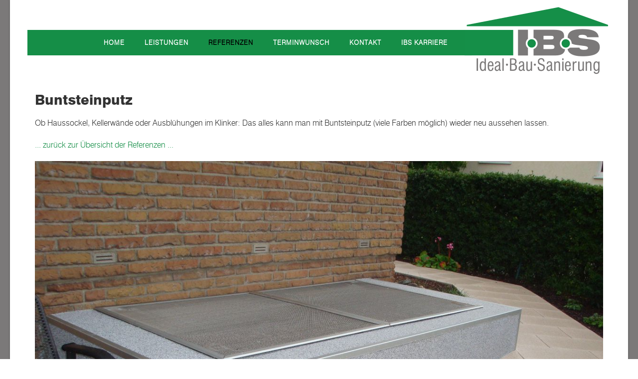

--- FILE ---
content_type: text/html; charset=utf-8
request_url: https://www.ibs-disanto.de/referenzen/buntsteinputz
body_size: 4462
content:
<!DOCTYPE html>
<html xmlns="http://www.w3.org/1999/xhtml" xml:lang="de-de" lang="de-de" dir="ltr">
    <head>
        <meta http-equiv="X-UA-Compatible" content="IE=edge">
        <meta name="viewport" content="width=device-width, initial-scale=1">
                <!-- head -->
        <base href="https://www.ibs-disanto.de/referenzen/buntsteinputz" />
	<meta http-equiv="content-type" content="text/html; charset=utf-8" />
	<meta name="description" content="Ob Haussockel, Kellerwände oder Ausblühungen im Klinker: Das alles kann man mit Buntsteinputz (viele Farben möglich) wieder neu aussehen lassen.
... zurück zur Übersicht der Referenzen ... (refe" />
	<title>IBS Di Santo - Buntsteinputz</title>
	<link href="/images/favicon.ico" rel="shortcut icon" type="image/vnd.microsoft.icon" />
	<link href="/favicon.ico" rel="shortcut icon" type="image/vnd.microsoft.icon" />
	<link href="/media/com_igallery/css/lib-40.css" rel="stylesheet" type="text/css" />
	<link href="/media/com_igallery/css/ignitegallery-40.css" rel="stylesheet" type="text/css" />
	<link href="/templates/shaper_helix3/css/bootstrap.min.css" rel="stylesheet" type="text/css" />
	<link href="/templates/shaper_helix3/css/font-awesome.min.css" rel="stylesheet" type="text/css" />
	<link href="/templates/shaper_helix3/css/legacy.css" rel="stylesheet" type="text/css" />
	<link href="/templates/shaper_helix3/css/template.css" rel="stylesheet" type="text/css" />
	<link href="/templates/shaper_helix3/css/presets/preset3.css" rel="stylesheet" type="text/css" class="preset" />
	<link href="/templates/shaper_helix3/css/frontend-edit.css" rel="stylesheet" type="text/css" />
	<style type="text/css">
#sp-top-bar{ color:#999999; }
	</style>
	<script type="application/json" class="joomla-script-options new">{"csrf.token":"81d43f75e7109775306c716179e9a827","system.paths":{"root":"","base":""}}</script>
	<script src="/media/jui/js/jquery.min.js?8a4444bbcb321dd53b38e9f02d99a0de" type="text/javascript"></script>
	<script src="/media/jui/js/jquery-noconflict.js?8a4444bbcb321dd53b38e9f02d99a0de" type="text/javascript"></script>
	<script src="/media/jui/js/jquery-migrate.min.js?8a4444bbcb321dd53b38e9f02d99a0de" type="text/javascript"></script>
	<script src="/media/com_igallery/js/lib-40.js" type="text/javascript"></script>
	<script src="/media/com_igallery/js/ignitegallery-40.js" type="text/javascript"></script>
	<script src="/media/system/js/core.js?8a4444bbcb321dd53b38e9f02d99a0de" type="text/javascript"></script>
	<script src="/templates/shaper_helix3/js/bootstrap.min.js" type="text/javascript"></script>
	<script src="/templates/shaper_helix3/js/jquery.sticky.js" type="text/javascript"></script>
	<script src="/templates/shaper_helix3/js/main.js" type="text/javascript"></script>
	<script src="/templates/shaper_helix3/js/frontend-edit.js" type="text/javascript"></script>
	<script type="text/javascript">

var sp_preloader = '0';

var sp_gotop = '0';

var sp_offanimation = 'default';

	</script>
	<meta property="og:title" content="IBS Di Santo - Buntsteinputz" />
	<meta property="og:description" content="Ob Haussockel, Kellerwände oder Ausblühungen im Klinker: Das alles kann man mit Buntsteinputz (viele Farben möglich) wieder neu aussehen lassen.
... zurück zur Übersicht der Referenzen ... (refe" />

            </head>

    <body class="site com-igallery view-category no-layout no-task itemid-103 de-de ltr no-title  layout-boxed no-title off-canvas-menu-init">

        <div class="body-wrapper">
            <div class="body-innerwrapper">
                <section id="sp-top-bar"><div class="container"><div class="row"><div id="sp-top1" class="col-sm-6 col-md-6"><div class="sp-column "></div></div><div id="sp-top2" class="col-sm-6 col-md-6"><div class="sp-column "></div></div></div></div></section><header id="sp-header"><div class="container"><div class="row"><div id="sp-menu" class="col-xs-4 col-sm-9 col-md-9"><div class="sp-column menu_green">			<div class='sp-megamenu-wrapper'>
				<a id="offcanvas-toggler" class="visible-xs" aria-label="Helix Megamenu Options" href="#"><i class="fa fa-bars" aria-hidden="true" title="Helix Megamenu Options"></i></a>
				<ul class="sp-megamenu-parent menu-fade hidden-xs"><li class="sp-menu-item"><a  href="/"  >Home</a></li><li class="sp-menu-item"><a  href="/leistungen"  >Leistungen</a></li><li class="sp-menu-item current-item active"><a  href="/referenzen"  >Referenzen</a></li><li class="sp-menu-item"><a  href="/terminwunsch"  >Terminwunsch</a></li><li class="sp-menu-item"><a  href="/kontakt"  >Kontakt</a></li><li class="sp-menu-item"><a  href="/ibs-karriere"  >IBS Karriere</a></li></ul>			</div>
		</div></div><div id="sp-logo" class="col-xs-8 col-sm-3 col-md-3"><div class="sp-column "><div class="logo"><a href="/"><img class="sp-default-logo hidden-xs" src="/images/logos/logo-ibs_177.png" alt="IBS Di Santo"><img class="sp-retina-logo hidden-xs" src="/images/logos/logo-ibs_177.png" alt="IBS Di Santo" width="292" height="177"><img class="sp-default-logo visible-xs" src="/images/logos/logo-ibs_177.png" alt="IBS Di Santo"></a></div></div></div></div></div></header><section id="sp-page-title"><div class="row"><div id="sp-title" class="col-sm-12 col-md-12"><div class="sp-column "></div></div></div></section><section id="sp-main-body"><div class="container"><div class="row"><div id="sp-component" class="col-sm-12 col-md-12"><div class="sp-column "><div id="system-message-container">
	</div>
<div id="gallery-scope-3" class="igui-scope ig-main-scope-wrapper" data-vref="4.0.1">

    
    <h1 class="igallery_title h2_igallery">Buntsteinputz</h1>


	
<div class="ig-category-description">
    <p>Ob Haussockel, Kellerwände oder Ausblühungen im Klinker: Das alles kann man mit Buntsteinputz (viele Farben möglich) wieder neu aussehen lassen.</p>
<p><a href="/referenzen">... zurück zur Übersicht der Referenzen ...</a></p></div>





    
    <div igui-grid id="ig-gallery-wrapper-3" class="igui-grid-collapse ig-gallery-wrapper ig-stylegrey-border-shadow ig-profileid-1"
         data-ig-uniqueid="3"
         data-ig-basehref=""
         data-ig-basehref-long="https://www.ibs-disanto.de/"
         data-ig-collecthits=""
         data-ig-disable-rightclick=""
         data-ig-showhash="javascript"
         data-ig-show-main-image="1"
         data-ig-phone="0"
         style="max-width:1200px"        >

    
    
            
        
            


        <div class="igui-inline igui-width-48-48 ig-slideshow igui-position-relative igui-visible-toggle igui-light"
            data-ig-fade="fade"
            data-ig-ratio="1200:900"
            data-ig-autoplay="1"
            data-ig-interval="3000"
            data-ig-max-height="900"
            data-ig-show-main="1"

                    >

        <div style="max-width:1200px; position:relative;">

            <ul class="igui-slideshow-items ig-slideshow-matchheight"
                data-ig-lightbox="1"
                data-ig-lightbox-fade="fade"
                data-ig-lightbox-fullscreen="none"
                >
            
                
                                                    
                                
                <li class="ig-slideshow-item"
                    data-ig-imageid="7"
                    data-ig-imagehash="Buntsteinputz__1__nachher_"
                    data-ig-image-link=""
                    data-ig-link-new="1"
                                                            >

                
                                                                    <div class="ig-lightbox-description-content" style="display:none;"><p>nachher</p></div>
                    
                    
                    <div class="ig-lightbox-link igui-display-inline-block igui-margin-remove" href="/images/igallery/resized/1-100/Buntsteinputz__1__nachher_-7-2400-1800-80.jpg">


                
                    
                            <img class="ig-slideshow-image igui-margin-remove-bottom" src="/images/igallery/resized/1-100/Buntsteinputz__1__nachher_-7-1200-900-80.jpg" title="Buntsteinputz  1  nachher " alt="Buntsteinputz  1  nachher "/>

                                                            <div class="ig-lbox-open-icon igui-overlay igui-position-small igui-padding-remove igui-position-bottom-right"><span igui-overlay-icon></span></div>
                            
                            
                            
                                    </div>

                </li>
            
                
                                                    
                                
                <li class="ig-slideshow-item"
                    data-ig-imageid="8"
                    data-ig-imagehash="Buntsteinputz__1__vorher_"
                    data-ig-image-link=""
                    data-ig-link-new="1"
                                                            >

                
                                                                    <div class="ig-lightbox-description-content" style="display:none;"><p>vorher</p></div>
                    
                    
                    <div class="ig-lightbox-link igui-display-inline-block igui-margin-remove" href="/images/igallery/resized/1-100/Buntsteinputz__1__vorher_-8-2400-1800-80.jpg">


                
                    
                            <img class="ig-slideshow-image igui-margin-remove-bottom" src="/media/com_igallery/images/1px-placeholder.png" data-ig-lazy-src="/images/igallery/resized/1-100/Buntsteinputz__1__vorher_-8-1200-900-80.jpg" title="Buntsteinputz  1  vorher " alt="Buntsteinputz  1  vorher "/>

                                                            <div class="ig-lbox-open-icon igui-overlay igui-position-small igui-padding-remove igui-position-bottom-right"><span igui-overlay-icon></span></div>
                            
                            
                            
                                    </div>

                </li>
            
                
                                                    
                                
                <li class="ig-slideshow-item"
                    data-ig-imageid="9"
                    data-ig-imagehash="Buntsteinputz__2__nachher_"
                    data-ig-image-link=""
                    data-ig-link-new="1"
                                                            >

                
                                                                    <div class="ig-lightbox-description-content" style="display:none;"><p>nachher</p></div>
                    
                    
                    <div class="ig-lightbox-link igui-display-inline-block igui-margin-remove" href="/images/igallery/resized/1-100/Buntsteinputz__2__nachher_-9-2400-1800-80.jpg">


                
                    
                            <img class="ig-slideshow-image igui-margin-remove-bottom" src="/media/com_igallery/images/1px-placeholder.png" data-ig-lazy-src="/images/igallery/resized/1-100/Buntsteinputz__2__nachher_-9-1200-900-80.jpg" title="Buntsteinputz  2  nachher " alt="Buntsteinputz  2  nachher "/>

                                                            <div class="ig-lbox-open-icon igui-overlay igui-position-small igui-padding-remove igui-position-bottom-right"><span igui-overlay-icon></span></div>
                            
                            
                            
                                    </div>

                </li>
            
                
                                                    
                                
                <li class="ig-slideshow-item"
                    data-ig-imageid="10"
                    data-ig-imagehash="Buntsteinputz__2__vorher_"
                    data-ig-image-link=""
                    data-ig-link-new="1"
                                                            >

                
                                                                    <div class="ig-lightbox-description-content" style="display:none;"><p>vorher</p></div>
                    
                    
                    <div class="ig-lightbox-link igui-display-inline-block igui-margin-remove" href="/images/igallery/resized/1-100/Buntsteinputz__2__vorher_-10-2400-1800-80.jpg">


                
                    
                            <img class="ig-slideshow-image igui-margin-remove-bottom" src="/media/com_igallery/images/1px-placeholder.png" data-ig-lazy-src="/images/igallery/resized/1-100/Buntsteinputz__2__vorher_-10-1200-900-80.jpg" title="Buntsteinputz  2  vorher " alt="Buntsteinputz  2  vorher "/>

                                                            <div class="ig-lbox-open-icon igui-overlay igui-position-small igui-padding-remove igui-position-bottom-right"><span igui-overlay-icon></span></div>
                            
                            
                            
                                    </div>

                </li>
            
                
                                                    
                                
                <li class="ig-slideshow-item"
                    data-ig-imageid="11"
                    data-ig-imagehash="Buntsteinputz__3__nachher_"
                    data-ig-image-link=""
                    data-ig-link-new="1"
                                                            >

                
                                                                    <div class="ig-lightbox-description-content" style="display:none;"><p>nachher</p></div>
                    
                    
                    <div class="ig-lightbox-link igui-display-inline-block igui-margin-remove" href="/images/igallery/resized/1-100/Buntsteinputz__3__nachher_-11-2400-1800-80.jpg">


                
                    
                            <img class="ig-slideshow-image igui-margin-remove-bottom" src="/media/com_igallery/images/1px-placeholder.png" data-ig-lazy-src="/images/igallery/resized/1-100/Buntsteinputz__3__nachher_-11-1200-900-80.jpg" title="Buntsteinputz  3  nachher " alt="Buntsteinputz  3  nachher "/>

                                                            <div class="ig-lbox-open-icon igui-overlay igui-position-small igui-padding-remove igui-position-bottom-right"><span igui-overlay-icon></span></div>
                            
                            
                            
                                    </div>

                </li>
            
                
                                                    
                                
                <li class="ig-slideshow-item"
                    data-ig-imageid="12"
                    data-ig-imagehash="Buntsteinputz__3__vorher_"
                    data-ig-image-link=""
                    data-ig-link-new="1"
                                                            >

                
                                                                    <div class="ig-lightbox-description-content" style="display:none;"><p>vorher</p></div>
                    
                    
                    <div class="ig-lightbox-link igui-display-inline-block igui-margin-remove" href="/images/igallery/resized/1-100/Buntsteinputz__3__vorher_-12-2400-1800-80.jpg">


                
                    
                            <img class="ig-slideshow-image igui-margin-remove-bottom" src="/media/com_igallery/images/1px-placeholder.png" data-ig-lazy-src="/images/igallery/resized/1-100/Buntsteinputz__3__vorher_-12-1200-900-80.jpg" title="Buntsteinputz  3  vorher " alt="Buntsteinputz  3  vorher "/>

                                                            <div class="ig-lbox-open-icon igui-overlay igui-position-small igui-padding-remove igui-position-bottom-right"><span igui-overlay-icon></span></div>
                            
                            
                            
                                    </div>

                </li>
            
            </ul>
                            <a class="igui-lightbox-button igui-position-center-left igui-position-small igui-slidenav-large igui-margin-remove-left" href="#" igui-slidenav-previous igui-slideshow-item="previous"></a>
                <a class="igui-lightbox-button igui-position-center-right igui-position-small igui-slidenav-large igui-margin-remove-right" href="#" igui-slidenav-next igui-slideshow-item="next"></a>
            
            
        </div>

        </div>


            
        
            

    
            

<div class="ig-thumb-scroller  ig-thumb-scroller-main ig-thumb-scroller-horizontal ig-thumb-scroller-main-below igui-light"
     data-ig-lbox-thumbs-position="below">

<div class="ig-thumb-scroller-horizontal-inner igui-position-relative">    <div class="ig-thumb-scroller-inner igui-position-relative " style="overflow:hidden;">

    <ul class="ig-slider-items igui-position-relative ">
    
                    <li class="ig-scroller-img-wrapper" style="padding-right:10px;">
                <a style="position:relative;" href="#" class="ig-img-link igui-inline igui-transition-toggle">
                    <img class=" notlazy ig-scroller-img" src="/images/igallery/resized/1-100/Buntsteinputz__1__nachher_-7-120-90-80-c.jpg" width="120" height="90" title="Buntsteinputz  1  nachher "
                     alt="Buntsteinputz  1  nachher "  style=""/>

                    
                    
                                                            <div class="ig-thumb-text igui-padding-small igui-overlay igui-overlay-primary igui-position-bottom"><p>nachher</p></div>
                                    </a>


            </li>
                                                       <li class="ig-scroller-img-wrapper" style="padding-right:10px;">
                <a style="position:relative;" href="#" class="ig-img-link igui-inline igui-transition-toggle">
                    <img class=" notlazy ig-scroller-img" src="/images/igallery/resized/1-100/Buntsteinputz__1__vorher_-8-120-90-80-c.jpg" width="120" height="90" title="Buntsteinputz  1  vorher "
                     alt="Buntsteinputz  1  vorher "  style=""/>

                    
                    
                                                            <div class="ig-thumb-text igui-padding-small igui-overlay igui-overlay-primary igui-position-bottom"><p>vorher</p></div>
                                    </a>


            </li>
                                                       <li class="ig-scroller-img-wrapper" style="padding-right:10px;">
                <a style="position:relative;" href="#" class="ig-img-link igui-inline igui-transition-toggle">
                    <img class=" notlazy ig-scroller-img" src="/images/igallery/resized/1-100/Buntsteinputz__2__nachher_-9-120-90-80-c.jpg" width="120" height="90" title="Buntsteinputz  2  nachher "
                     alt="Buntsteinputz  2  nachher "  style=""/>

                    
                    
                                                            <div class="ig-thumb-text igui-padding-small igui-overlay igui-overlay-primary igui-position-bottom"><p>nachher</p></div>
                                    </a>


            </li>
                                                       <li class="ig-scroller-img-wrapper" style="padding-right:10px;">
                <a style="position:relative;" href="#" class="ig-img-link igui-inline igui-transition-toggle">
                    <img class=" notlazy ig-scroller-img" src="/images/igallery/resized/1-100/Buntsteinputz__2__vorher_-10-120-90-80-c.jpg" width="120" height="90" title="Buntsteinputz  2  vorher "
                     alt="Buntsteinputz  2  vorher "  style=""/>

                    
                    
                                                            <div class="ig-thumb-text igui-padding-small igui-overlay igui-overlay-primary igui-position-bottom"><p>vorher</p></div>
                                    </a>


            </li>
                                                       <li class="ig-scroller-img-wrapper" style="padding-right:10px;">
                <a style="position:relative;" href="#" class="ig-img-link igui-inline igui-transition-toggle">
                    <img class=" notlazy ig-scroller-img" src="/images/igallery/resized/1-100/Buntsteinputz__3__nachher_-11-120-90-80-c.jpg" width="120" height="90" title="Buntsteinputz  3  nachher "
                     alt="Buntsteinputz  3  nachher "  style=""/>

                    
                    
                                                            <div class="ig-thumb-text igui-padding-small igui-overlay igui-overlay-primary igui-position-bottom"><p>nachher</p></div>
                                    </a>


            </li>
                                                       <li class="ig-scroller-img-wrapper" style="padding-right:10px;">
                <a style="position:relative;" href="#" class="ig-img-link igui-inline igui-transition-toggle">
                    <img class=" notlazy ig-scroller-img" src="/images/igallery/resized/1-100/Buntsteinputz__3__vorher_-12-120-90-80-c.jpg" width="120" height="90" title="Buntsteinputz  3  vorher "
                     alt="Buntsteinputz  3  vorher "  style=""/>

                    
                    
                                                            <div class="ig-thumb-text igui-padding-small igui-overlay igui-overlay-primary igui-position-bottom"><p>vorher</p></div>
                                    </a>


            </li>
                                           
       </ul>


</div>

    <a class="ig-thumb-scroller-left igui-position-center-left igui-position-small igui-slidenav-large" href="#" igui-slidenav-previous igui-slider-item="previous"></a>
    <a class="ig-thumb-scroller-right igui-position-center-right igui-position-small igui-slidenav-large" href="#" igui-slidenav-next igui-slider-item="next"></a>

</div></div>
    
    
    
    
            

<div id="ig-lightbox-template-3" class="ig-lightbox-template" style="display:none;">

    <div id="ig-lightbox-3" class="igui-lightbox igui-overflow-hidden igui-scope igui-light">

        <ul class="igui-lightbox-items"></ul>

        <div class="igui-lightbox-toolbar igui-position-top igui-text-right igui-transition-slide-top igui-transition-opaque">

            
            
            
            
            
            
            
            
            
            <button class="igui-close-large" type="button" igui-close igui-toggle="!.igui-lightbox"></button>


        </div>


        <a class="igui-lightbox-button igui-slidenav igui-position-center-left igui-position-medium igui-transition-fade" href="#" igui-slidenav-previous igui-lightbox-item="previous"></a>
        <a class="igui-lightbox-button igui-slidenav igui-position-center-right igui-position-medium igui-transition-fade" href="#" igui-slidenav-next igui-lightbox-item="next"></a>

        
        
        <div class="ig-lightbox-descriptions ig-lightbox-descriptions-overlay igui-transition-slide-bottom igui-position-bottom        igui-lightbox-caption igui-text-center igui-lightbox-toolbar igui-transition-opaque"
             data-ig-lbox-des-position="overlay"
             data-ig-lbox-des-height="40"
             data-ig-lbox-des-width="0"
             data-ig-lbox-des-show="1"
             style="             "
            ></div>


                    

<div class="ig-thumb-scroller igui-position-bottom-center ig-thumb-scroller-lbox ig-thumb-scroller-horizontal ig-thumb-scroller-lbox-below igui-light"
     data-ig-lbox-thumbs-position="below">

<div class="ig-thumb-scroller-horizontal-inner igui-position-relative">    <div class="ig-thumb-scroller-inner igui-position-relative " style="overflow:hidden;">

    <ul class="ig-slider-items igui-position-relative ">
    
                    <li class="ig-scroller-img-wrapper" style="padding-right:10px;">
                <a style="position:relative;" href="#" class="ig-img-link igui-inline igui-transition-toggle">
                    <img class=" notlazy ig-scroller-img" src="/images/igallery/resized/1-100/Buntsteinputz__1__nachher_-7-120-90-80-c.jpg" width="120" height="90" title="Buntsteinputz  1  nachher "
                     alt="Buntsteinputz  1  nachher "  style=""/>

                    
                    
                                                        </a>


            </li>
                                                       <li class="ig-scroller-img-wrapper" style="padding-right:10px;">
                <a style="position:relative;" href="#" class="ig-img-link igui-inline igui-transition-toggle">
                    <img class=" notlazy ig-scroller-img" src="/images/igallery/resized/1-100/Buntsteinputz__1__vorher_-8-120-90-80-c.jpg" width="120" height="90" title="Buntsteinputz  1  vorher "
                     alt="Buntsteinputz  1  vorher "  style=""/>

                    
                    
                                                        </a>


            </li>
                                                       <li class="ig-scroller-img-wrapper" style="padding-right:10px;">
                <a style="position:relative;" href="#" class="ig-img-link igui-inline igui-transition-toggle">
                    <img class=" notlazy ig-scroller-img" src="/images/igallery/resized/1-100/Buntsteinputz__2__nachher_-9-120-90-80-c.jpg" width="120" height="90" title="Buntsteinputz  2  nachher "
                     alt="Buntsteinputz  2  nachher "  style=""/>

                    
                    
                                                        </a>


            </li>
                                                       <li class="ig-scroller-img-wrapper" style="padding-right:10px;">
                <a style="position:relative;" href="#" class="ig-img-link igui-inline igui-transition-toggle">
                    <img class=" notlazy ig-scroller-img" src="/images/igallery/resized/1-100/Buntsteinputz__2__vorher_-10-120-90-80-c.jpg" width="120" height="90" title="Buntsteinputz  2  vorher "
                     alt="Buntsteinputz  2  vorher "  style=""/>

                    
                    
                                                        </a>


            </li>
                                                       <li class="ig-scroller-img-wrapper" style="padding-right:10px;">
                <a style="position:relative;" href="#" class="ig-img-link igui-inline igui-transition-toggle">
                    <img class=" notlazy ig-scroller-img" src="/images/igallery/resized/1-100/Buntsteinputz__3__nachher_-11-120-90-80-c.jpg" width="120" height="90" title="Buntsteinputz  3  nachher "
                     alt="Buntsteinputz  3  nachher "  style=""/>

                    
                    
                                                        </a>


            </li>
                                                       <li class="ig-scroller-img-wrapper" style="padding-right:10px;">
                <a style="position:relative;" href="#" class="ig-img-link igui-inline igui-transition-toggle">
                    <img class=" notlazy ig-scroller-img" src="/images/igallery/resized/1-100/Buntsteinputz__3__vorher_-12-120-90-80-c.jpg" width="120" height="90" title="Buntsteinputz  3  vorher "
                     alt="Buntsteinputz  3  vorher "  style=""/>

                    
                    
                                                        </a>


            </li>
                                           
       </ul>


</div>

    <a class="ig-thumb-scroller-left igui-position-center-left igui-position-small igui-slidenav-large" href="#" igui-slidenav-previous igui-slider-item="previous"></a>
    <a class="ig-thumb-scroller-right igui-position-center-right igui-position-small igui-slidenav-large" href="#" igui-slidenav-next igui-slider-item="next"></a>

</div></div>
        
        
    </div>

</div>
    
    </div>

</div></div></div></div></div></section><footer id="sp-footer"><div class="container"><div class="row"><div id="sp-footer1" class="col-sm-12 col-md-12"><div class="sp-column "><span class="sp-copyright">© 2025 IBS - Ideal Bau Sanierung | <a href="/impressum">Impressum</a> - <a href="/datenschutz">Datenschutz</a></span></div></div></div></div></footer>            </div> <!-- /.body-innerwrapper -->
        </div> <!-- /.body-innerwrapper -->

        <!-- Off Canvas Menu -->
        <div class="offcanvas-menu">
            <a href="#" class="close-offcanvas" aria-label="Close"><i class="fa fa-remove" aria-hidden="true" title="HELIX_CLOSE_MENU"></i></a>
            <div class="offcanvas-inner">
                                  <div class="sp-module _menu"><div class="sp-module-content"><ul class="nav menu">
<li class="item-101"><a href="/" > Home</a></li><li class="item-102"><a href="/leistungen" > Leistungen</a></li><li class="item-103  current active"><a href="/referenzen" > Referenzen</a></li><li class="item-104"><a href="/terminwunsch" > Terminwunsch</a></li><li class="item-113"><a href="/kontakt" > Kontakt</a></li><li class="item-114"><a href="/ibs-karriere" > IBS Karriere</a></li></ul>
</div></div>
                            </div> <!-- /.offcanvas-inner -->
        </div> <!-- /.offcanvas-menu -->

        
        
        
        <!-- Preloader -->
        

        <!-- Go to top -->
        
    </body>
</html>

--- FILE ---
content_type: text/css
request_url: https://www.ibs-disanto.de/media/com_igallery/css/ignitegallery-40.css
body_size: 13160
content:
.ig-slideshow-overlay span{
    cursor:pointer;
}

.igui-width-1-12 {
    width: calc(100% * 1 / 12.001)!important;
}
.igui-width-2-12 {
    width: calc(100% * 2 / 12.001)!important;
}
.igui-width-3-12 {
    width: calc(100% * 3 / 12.001)!important;
}
.igui-width-4-12 {
    width: calc(100% * 4 / 12.001)!important;
}
.igui-width-5-12 {
    width: calc(100% * 5 / 12.001)!important;
}
.igui-width-6-12 {
    width: calc(100% * 6 / 12.001)!important;
}
.igui-width-7-12 {
    width: calc(100% * 7 / 12.001)!important;
}
.igui-width-8-12 {
    width: calc(100% * 8 / 12.001)!important;
}
.igui-width-9-12 {
    width: calc(100% * 9 / 12.001)!important;
}
.igui-width-10-12 {
    width: calc(100% * 10 / 12.001)!important;
}
.igui-width-11-12 {
    width: calc(100% * 11 / 12.001)!important;
}
.igui-width-12-12 {
    width: 100%;
}

.igui-width-1-24 {
    width: calc(100% * 1 / 24.001)!important;
}
.igui-width-2-24 {
    width: calc(100% * 2 / 24.001)!important;
}
.igui-width-3-24 {
    width: calc(100% * 3 / 24.001)!important;
}
.igui-width-4-24 {
    width: calc(100% * 4 / 24.001)!important;
}
.igui-width-5-24 {
    width: calc(100% * 5 / 24.001)!important;
}
.igui-width-6-24 {
    width: calc(100% * 6 / 24.001)!important;
}
.igui-width-7-24 {
    width: calc(100% * 7 / 24.001)!important;
}
.igui-width-8-24 {
    width: calc(100% * 8 / 24.001)!important;
}
.igui-width-9-24 {
    width: calc(100% * 9 / 24.001)!important;
}
.igui-width-10-24 {
    width: calc(100% * 10 / 24.001)!important;
}
.igui-width-11-24 {
    width: calc(100% * 11 / 24.001)!important;
}
.igui-width-12-24 {
    width: calc(100% * 12 / 24.001)!important;
}

.igui-width-13-24 {
    width: calc(100% * 13 / 24.001)!important;
}
.igui-width-14-24 {
    width: calc(100% * 14 / 24.001)!important;
}
.igui-width-15-24 {
    width: calc(100% * 15 / 24.001)!important;
}
.igui-width-16-24 {
    width: calc(100% * 16 / 24.001)!important;
}
.igui-width-17-24 {
    width: calc(100% * 17 / 24.001)!important;
}
.igui-width-18-24 {
    width: calc(100% * 18 / 24.001)!important;
}
.igui-width-19-24 {
    width: calc(100% * 19 / 24.001)!important;
}
.igui-width-20-24 {
    width: calc(100% * 20 / 24.001)!important;
}
.igui-width-21-24 {
    width: calc(100% * 21 / 24.001)!important;
}
.igui-width-22-24 {
    width: calc(100% * 22 / 24.001)!important;
}
.igui-width-23-24 {
    width: calc(100% * 23 / 24.001)!important;
}
.igui-width-24-24 {
    width: 100%;
}

.igui-width-1-48 {
    width: calc(100% * 1 / 48.001)!important;
}
.igui-width-2-48 {
    width: calc(100% * 2 / 48.001)!important;
}
.igui-width-3-48 {
    width: calc(100% * 3 / 48.001)!important;
}
.igui-width-4-48 {
    width: calc(100% * 4 / 48.001)!important;
}
.igui-width-5-48 {
    width: calc(100% * 5 / 48.001)!important;
}
.igui-width-6-48 {
    width: calc(100% * 6 / 48.001)!important;
}
.igui-width-7-48 {
    width: calc(100% * 7 / 48.001)!important;
}
.igui-width-8-48 {
    width: calc(100% * 8 / 48.001)!important;
}
.igui-width-9-48 {
    width: calc(100% * 9 / 48.001)!important;
}
.igui-width-10-48 {
    width: calc(100% * 10 / 48.001)!important;
}
.igui-width-11-48 {
    width: calc(100% * 11 / 48.001)!important;
}
.igui-width-12-48 {
    width: calc(100% * 12 / 48.001)!important;
}
.igui-width-13-48 {
    width: calc(100% * 13 / 48.001)!important;
}
.igui-width-14-48 {
    width: calc(100% * 14 / 48.001)!important;
}
.igui-width-15-48 {
    width: calc(100% * 15 / 48.001)!important;
}
.igui-width-16-48 {
    width: calc(100% * 16 / 48.001)!important;
}
.igui-width-17-48 {
    width: calc(100% * 17 / 48.001)!important;
}
.igui-width-18-48 {
    width: calc(100% * 18 / 48.001)!important;
}
.igui-width-19-48 {
    width: calc(100% * 19 / 48.001)!important;
}
.igui-width-20-48 {
    width: calc(100% * 20 / 48.001)!important;
}
.igui-width-21-48 {
    width: calc(100% * 21 / 48.001)!important;
}
.igui-width-22-48 {
    width: calc(100% * 22 / 48.001)!important;
}
.igui-width-23-48 {
    width: calc(100% * 23 / 48.001)!important;
}
.igui-width-24-48 {
    width: calc(100% * 24 / 48.001)!important;
}
.igui-width-25-48 {
    width: calc(100% * 25 / 48.001)!important;
}
.igui-width-26-48 {
    width: calc(100% * 26 / 48.001)!important;
}
.igui-width-27-48 {
    width: calc(100% * 27 / 48.001)!important;
}
.igui-width-28-48 {
    width: calc(100% * 28 / 48.001)!important;
}
.igui-width-29-48 {
    width: calc(100% * 29 / 48.001)!important;
}
.igui-width-30-48 {
    width: calc(100% * 30 / 48.001)!important;
}
.igui-width-31-48 {
    width: calc(100% * 31 / 48.001)!important;
}
.igui-width-32-48 {
    width: calc(100% * 32 / 48.001)!important;
}
.igui-width-33-48 {
    width: calc(100% * 33 / 48.001)!important;
}
.igui-width-34-48 {
    width: calc(100% * 34 / 48.001)!important;
}
.igui-width-35-48 {
    width: calc(100% * 35 / 48.001)!important;
}
.igui-width-36-48 {
    width: calc(100% * 36 / 48.001)!important;
}
.igui-width-37-48 {
    width: calc(100% * 37 / 48.001)!important;
}
.igui-width-38-48 {
    width: calc(100% * 38 / 48.001)!important;
}
.igui-width-39-48 {
    width: calc(100% * 39 / 48.001)!important;
}
.igui-width-40-48 {
    width: calc(100% * 40 / 48.001)!important;
}
.igui-width-41-48 {
    width: calc(100% * 41 / 48.001)!important;
}
.igui-width-42-48 {
    width: calc(100% * 42 / 48.001)!important;
}
.igui-width-43-48 {
    width: calc(100% * 43 / 48.001)!important;
}
.igui-width-44-48 {
    width: calc(100% * 44 / 48.001)!important;
}
.igui-width-45-48 {
    width: calc(100% * 45 / 48.001)!important;
}
.igui-width-46-48 {
    width: calc(100% * 46 / 48.001)!important;
}
.igui-width-47-48 {
    width: calc(100% * 47 / 48.001)!important;
}
.igui-width-48-48 {
    width: 100%;
}

.ig-thumb-scroller{
    overflow:hidden;
}

.slick-prev, .slick-next{
    z-index:5;
}

.ig-thumb-scroller-horizontal .slick-prev{
     left:20px!important;
}

.ig-thumb-scroller-horizontal .slick-next{
    right:0px!important;
}




/*.igui-lightbox-items > * {
bottom: 100px!important;
}

.igui-lightbox-items > * > * {
    max-height: 70vh!important;
}*/

.ig-thumb-scroller-lbox{
    background-color: #000000;
}

.ig-thumb-scroller-lbox-below{

    max-width:100%;
}

.ig-thumbs-grid-justified{
    position:relative;
    width:100%;
}

.ig-thumbs-grid-justified .ig-thumbs-grid-image{
    /*max-width: none!important;*/
}

.ig-thumbs-grid-justified .ig-thumbs-grid-block{
    position: absolute;
}

.ig-lightbox-link{
    position:relative;
}

.ig-slideshow-item{
    text-align:center;
}

.ig-rating{
    width:23px;
    height:20px;
}

.ig-rating-number{
    font-size:10px;
    line-height:10px;
}

.ig-lbox-open-icon{
    margin:5px!important;
}

.ig-image-descriptions{
    width:100%;
    overflow:auto;
}

.ig-image-descriptions-below{
    padding-top:5px;
}

.ig-social-dropdown{
    min-width: 0px!important;
}

.ig-slider-items{
    padding:0px!important;
    margin:0px!important;
    list-style-type: none;
}

.ig-thumb-scroller-horizontal .ig-slider-items{
    white-space:nowrap;
}

.ig-thumb-scroller-horizontal .ig-slider-items li{
    display:inline;
}

.ig-thumb-scroller-vertical{
   overflow:hidden;
}

.ig-thumb-scroller-horizontal{
   overflow:hidden;
}

.ig-thumb-scroller-vertical li{
    padding-top:0px!important;
}

.ig-thumb-scroller-vertical .igui-slidenav-next{
    transform: translateX(-50%) rotate(270deg)!important;
}

.ig-thumb-scroller-vertical .igui-slidenav-previous{
    transform: translateX(-50%) rotate(270deg)!important;
}

.igui-lightbox .ig-thumb-scroller{
    max-height: 100vh;
}

.igui-lightbox .ig-thumb-scroller-vert-inner{
    max-height: 100vh;
}

.igui-lightbox .ig-thumb-scroller-horizontal-inner{
    max-width: 100vw;
}

.igui-lightbox .ig-thumb-scroller-vert-inner .ig-thumb-scroller-inner
{
    max-height: 100vh;
}

.igui-lightbox .ig-thumb-scroller-horizontal-inner .ig-thumb-scroller-inner
{
    max-width: 100vw;
}

.ig-gallery-wrapper{
    display:flex!important;
}

.ig-menu-grid-justified .ig-menu-grid-item{
    position:absolute;
}

.ig-menu-grid{
    position:relative;
}

.ig-menu-grid-item .igui-overlay div{
font-size: 12px;
line-height:14px;
}

.ig-menu-grid-item .igui-overlay h1, .ig-menu-grid-item .igui-overlay h2, .ig-menu-grid-item .igui-overlay h3,
.ig-menu-grid-item .igui-overlay h4, .ig-menu-grid-item .igui-overlay h5, .ig-menu-grid-item .igui-overlay h6
{
margin-top:4px;
margin-bottom:4px;
}

.ig-scroller-img-wrapper{
    text-align:center;
}

.igui-overlay-primary {
    background: rgba(34, 34, 34, 0.5)!important;
}

.igui-lightbox-items li{
    visibility:hidden;
}

.igui-lightbox-items img, .igui-lightbox-items iframe{
  max-height:100%!important;
  max-width:100%!important;
}

.ig-scroller-vertical{
    flex-direction: column;
    flex-wrap: wrap;
}

.igui-lightbox-items .ig-thumb-scroller-inner{
    max-height: 100vh;
    overflow:hidden;
}

.ig-thumb-scroller-lbox-below{
    padding-bottom: 2px;
}

.ig-lightbox-descriptions-right, .ig-lightbox-descriptions-left{
    background-color: #000000!important;
}

.ig-lightbox-descriptions-right{
    margin-top: 50px;
    padding-left:15px!important;
    box-sizing: border-box;
}

.ig-lightbox-descriptions-left{
    padding-left:5px!important;
    box-sizing: border-box;
}

.ig-thumb-scroller-lbox-right{
    margin-top: 40px;
}

.ig-thumb-scroller-lbox-right .igui-slidenav-previous{
    bottom:40px;
}

.ig-tags-link{
    margin-top: 5px!important;
}

.ig-social-dropdown{
    top:25px!important;
    white-space: nowrap;
}

.ig-lightbox-link{
    cursor:pointer;
}

.ig-lightbox-comments{
    background-color:#000000;
}

.ig-thumb-scroller-lbox{
    z-index:1100;
}

.ig-lightbox-comments{
    max-height: 80vh!important;
}

.igui-child-width-1-7 > * {
  width: calc(100% * 1 / 7.001);
}

.igui-child-width-1-8 > * {
  width: calc(100% * 1 / 8.001);
}

.igui-child-width-1-9 > * {
  width: calc(100% * 1 / 9.001);
}

.igui-child-width-1-10 > * {
  width: calc(100% * 1 / 10.001);
}

.igui-child-width-1-11 > * {
  width: calc(100% * 1 / 11.001);
}

.igui-child-width-1-12 > * {
  width: calc(100% * 1 / 12.001);
}

.igui-scope ul{
    margin-bottom:5px;
}

.ig-lightbox-link{
    height:100%;
}

.ig-slideshow-image{
    max-height:100%!important;
}

.ig-lbox-open-icon{
  z-index: 5;
}

iframe.igui-cover {
pointer-events: auto!important;
}

.ig-comments-lbox{
    height:100vh;
    background-color: #000;
}

.ig-comments-below{
    padding-top: 5px;
}

.ig-comments-left{
margin-right:5px;
}

.ig-comments-right{
margin-left:10px;
}

.ig-comments-bottom{
margin-top:5px;
}

.ig-comment{
    padding-bottom:3px;
    border-bottom:1px solid #e5e5e5;
}

.ig-comment-data{
    font-style: italic;
    font-size:12px;
}

.ig-comments-form-textarea{
width:90%;
height:80px;
}

.ig-add-comment-text{
    cursor:pointer;
}

.ig-comment-submit{
padding:5px 15px;
background:none;
border:1px solid #dfdfdf;
cursor:pointer;
border-radius: 0px;
color: #aaaaaa;
}

.igui-lightbox-toolbar .ig-download-button,
.igui-lightbox-toolbar .ig-facebook-share,
.igui-lightbox-toolbar .ig-plusone-share,
.igui-lightbox-toolbar .ig-twitter-share,
.igui-lightbox-toolbar .ig-pinterest-share,
.igui-lightbox-toolbar .ig-rating{
    cursor:pointer;
}

.ig-comment-count, .ig-comment-count-text, .ig-login-message{
    font-size:10px;
}

.ig-comments-left, .ig-comments-right{
    overflow:auto;
}

#dynamic_recaptcha_1 > div{
    width:95%!important;
}

.ig-comments-lbox > div, .ig-comments-lbox > span{
padding-left: 5px;
}

.ig-lightbox-comments-right{
    margin-top: 50px;
}

.ig-lightbox-descriptions{
    padding: 0px;
}

.ig-slideshow .igui-slidenav-next:dir(rtl), .igui-lightbox .igui-lightbox-button.igui-slidenav-next:dir(rtl){
    right:auto!important;
    left:0!important;
}

.ig-slideshow .igui-slidenav-previous:dir(rtl), .igui-lightbox .igui-lightbox-button.igui-slidenav-previous:dir(rtl){
    left:auto!important;
    right:0!important;
}

.ig-thumb-scroller .ig-thumb-scroller-left:dir(rtl),.ig-thumb-scroller .ig-thumb-scroller-right:dir(rtl){
    transform: rotate(180deg)!important;
    transform-origin: top center;
}
.ig-grid-play-icon{
    color:#ffffff;
}

.igui-lightbox-toolbar > *{
    padding-left: 5px;
    padding-right: 5px;
    padding-top: 12px;
    padding-bottom: 12px;
}

.igui-lightbox-toolbar .ig-rating-number{
    right: 6px!important;
    bottom: 12px!important;
}

.igui-lightbox-toolbar .ig-rating-heart{
    top: 12px!important;
    left: 2px!important;
}

.igui-lightbox-toolbar .igui-close{
    padding-right: 10px!important;
}

.igui-lightbox-toolbar{
    padding:0px!important;
}



--- FILE ---
content_type: text/javascript
request_url: https://www.ibs-disanto.de/media/com_igallery/js/lib-40.js
body_size: 143522
content:
/*macy.js and promise polyfill MIT license */
!function(e,n){"object"==typeof exports&&"undefined"!=typeof module?module.exports=n():"function"==typeof define&&define.amd?define(n):e.Promise=n()}(this,function(){"use strict";function e(){}function n(e){if(!(this instanceof n))throw new TypeError("Promises must be constructed via new");if("function"!=typeof e)throw new TypeError("not a function");this._state=0,this._handled=!1,this._value=undefined,this._deferreds=[],f(e,this)}function t(e,t){for(;3===e._state;)e=e._value;0!==e._state?(e._handled=!0,n._immediateFn(function(){var n=1===e._state?t.onFulfilled:t.onRejected;if(null!==n){var i;try{i=n(e._value)}catch(f){return void r(t.promise,f)}o(t.promise,i)}else(1===e._state?o:r)(t.promise,e._value)})):e._deferreds.push(t)}function o(e,t){try{if(t===e)throw new TypeError("A promise cannot be resolved with itself.");if(t&&("object"==typeof t||"function"==typeof t)){var o=t.then;if(t instanceof n)return e._state=3,e._value=t,void i(e);if("function"==typeof o)return void f(function(e,n){return function(){e.apply(n,arguments)}}(o,t),e)}e._state=1,e._value=t,i(e)}catch(u){r(e,u)}}function r(e,n){e._state=2,e._value=n,i(e)}function i(e){2===e._state&&0===e._deferreds.length&&n._immediateFn(function(){e._handled||n._unhandledRejectionFn(e._value)});for(var o=0,r=e._deferreds.length;r>o;o++)t(e,e._deferreds[o]);e._deferreds=null}function f(e,n){var t=!1;try{e(function(e){t||(t=!0,o(n,e))},function(e){t||(t=!0,r(n,e))})}catch(i){if(t)return;t=!0,r(n,i)}}var u=setTimeout;return n.prototype["catch"]=function(e){return this.then(null,e)},n.prototype.then=function(n,o){var r=new this.constructor(e);return t(this,new function(e,n,t){this.onFulfilled="function"==typeof e?e:null,this.onRejected="function"==typeof n?n:null,this.promise=t}(n,o,r)),r},n.prototype["finally"]=function(e){var n=this.constructor;return this.then(function(t){return n.resolve(e()).then(function(){return t})},function(t){return n.resolve(e()).then(function(){return n.reject(t)})})},n.all=function(e){return new n(function(n,t){function o(e,f){try{if(f&&("object"==typeof f||"function"==typeof f)){var u=f.then;if("function"==typeof u)return void u.call(f,function(n){o(e,n)},t)}r[e]=f,0==--i&&n(r)}catch(c){t(c)}}if(!e||"undefined"==typeof e.length)throw new TypeError("Promise.all accepts an array");var r=Array.prototype.slice.call(e);if(0===r.length)return n([]);for(var i=r.length,f=0;r.length>f;f++)o(f,r[f])})},n.resolve=function(e){return e&&"object"==typeof e&&e.constructor===n?e:new n(function(n){n(e)})},n.reject=function(e){return new n(function(n,t){t(e)})},n.race=function(e){return new n(function(n,t){for(var o=0,r=e.length;r>o;o++)e[o].then(n,t)})},n._immediateFn="function"==typeof setImmediate&&function(e){setImmediate(e)}||function(e){u(e,0)},n._unhandledRejectionFn=function(e){void 0!==console&&console&&console.warn("Possible Unhandled Promise Rejection:",e)},n});
!function(t,n){"object"==typeof exports&&"undefined"!=typeof module?module.exports=n():"function"==typeof define&&define.amd?define(n):t.Macy=n()}(this,function(){"use strict";function t(t,n){var e=void 0;return function(){e&&clearTimeout(e),e=setTimeout(t,n)}}function n(t,n){for(var e=t.length,o=e,r=[];e--;)r.push(n(t[o-e-1]));return r}function e(t,n){A(t,n,arguments.length>2&&void 0!==arguments[2]&&arguments[2])}function o(t){for(var n=t.options,e=t.responsiveOptions,o=t.keys,r=t.docWidth,i=void 0,s=0;s<o.length;s++){var a=parseInt(o[s],10);r>=a&&(i=n.breakAt[a],O(i,e))}return e}function r(t){for(var n=t.options,e=t.responsiveOptions,o=t.keys,r=t.docWidth,i=void 0,s=o.length-1;s>=0;s--){var a=parseInt(o[s],10);r<=a&&(i=n.breakAt[a],O(i,e))}return e}function i(t){var n=document.body.clientWidth,e={columns:t.columns};L(t.margin)?e.margin={x:t.margin.x,y:t.margin.y}:e.margin={x:t.margin,y:t.margin};var i=Object.keys(t.breakAt);return t.mobileFirst?o({options:t,responsiveOptions:e,keys:i,docWidth:n}):r({options:t,responsiveOptions:e,keys:i,docWidth:n})}function s(t){return i(t).columns}function a(t){return i(t).margin}function c(t){var n=!(arguments.length>1&&void 0!==arguments[1])||arguments[1],e=s(t),o=a(t).x,r=100/e;return n?1===e?"100%":(o=(e-1)*o/e,"calc("+r+"% - "+o+"px)"):r}function u(t,n){var e=s(t.options),o=0,r=void 0,i=void 0;return 1===++n?0:(i=a(t.options).x,r=(i-(e-1)*i/e)*(n-1),o+=c(t.options,!1)*(n-1),"calc("+o+"% + "+r+"px)")}function l(t){var n=0,e=t.container;m(t.rows,function(t){n=t>n?t:n}),e.style.height=n+"px"}function p(t,n){var e=arguments.length>2&&void 0!==arguments[2]&&arguments[2],o=!(arguments.length>3&&void 0!==arguments[3])||arguments[3],r=s(t.options),i=a(t.options).y;C(t,r,e),m(n,function(n){var e=0,r=parseInt(n.offsetHeight,10);isNaN(r)||(t.rows.forEach(function(n,o){n<t.rows[e]&&(e=o)}),n.style.position="absolute",n.style.top=t.rows[e]+"px",n.style.left=""+t.cols[e],t.rows[e]+=isNaN(r)?0:r+i,o&&(n.dataset.macyComplete=1))}),o&&(t.tmpRows=null),l(t)}function h(t,n){var e=arguments.length>2&&void 0!==arguments[2]&&arguments[2],o=!(arguments.length>3&&void 0!==arguments[3])||arguments[3],r=s(t.options),i=a(t.options).y;C(t,r,e),m(n,function(n){t.lastcol===r&&(t.lastcol=0);var e=M(n,"height");e=parseInt(n.offsetHeight,10),isNaN(e)||(n.style.position="absolute",n.style.top=t.rows[t.lastcol]+"px",n.style.left=""+t.cols[t.lastcol],t.rows[t.lastcol]+=isNaN(e)?0:e+i,t.lastcol+=1,o&&(n.dataset.macyComplete=1))}),o&&(t.tmpRows=null),l(t)}var f=function t(n,e){if(!(this instanceof t))return new t(n,e);if(n=n.replace(/^\s*/,"").replace(/\s*$/,""),e)return this.byCss(n,e);for(var o in this.selectors)if(e=o.split("/"),new RegExp(e[1],e[2]).test(n))return this.selectors[o](n);return this.byCss(n)};f.prototype.byCss=function(t,n){return(n||document).querySelectorAll(t)},f.prototype.selectors={},f.prototype.selectors[/^\.[\w\-]+$/]=function(t){return document.getElementsByClassName(t.substring(1))},f.prototype.selectors[/^\w+$/]=function(t){return document.getElementsByTagName(t)},f.prototype.selectors[/^\#[\w\-]+$/]=function(t){return document.getElementById(t.substring(1))};var m=function(t,n){for(var e=t.length,o=e;e--;)n(t[o-e-1])},v=function(){var t=arguments.length>0&&void 0!==arguments[0]&&arguments[0];this.running=!1,this.events=[],this.add(t)};v.prototype.run=function(){if(!this.running&&this.events.length>0){var t=this.events.shift();this.running=!0,t(),this.running=!1,this.run()}},v.prototype.add=function(){var t=this,n=arguments.length>0&&void 0!==arguments[0]&&arguments[0];return!!n&&(Array.isArray(n)?m(n,function(n){return t.add(n)}):(this.events.push(n),void this.run()))},v.prototype.clear=function(){this.events=[]};var d=function(t){var n=arguments.length>1&&void 0!==arguments[1]?arguments[1]:{};return this.instance=t,this.data=n,this},g=function(){var t=arguments.length>0&&void 0!==arguments[0]&&arguments[0];this.events={},this.instance=t};g.prototype.on=function(){var t=arguments.length>0&&void 0!==arguments[0]&&arguments[0],n=arguments.length>1&&void 0!==arguments[1]&&arguments[1];return!(!t||!n)&&(Array.isArray(this.events[t])||(this.events[t]=[]),this.events[t].push(n))},g.prototype.emit=function(){var t=arguments.length>0&&void 0!==arguments[0]&&arguments[0],n=arguments.length>1&&void 0!==arguments[1]?arguments[1]:{};if(!t||!Array.isArray(this.events[t]))return!1;var e=new d(this.instance,n);m(this.events[t],function(t){return t(e)})};var y=function(t){return!("naturalHeight"in t&&t.naturalHeight+t.naturalWidth===0)||t.width+t.height!==0},E=function(t,n){var e=arguments.length>2&&void 0!==arguments[2]&&arguments[2];return new Promise(function(t,e){if(n.complete)return y(n)?t(n):e(n);n.addEventListener("load",function(){return y(n)?t(n):e(n)}),n.addEventListener("error",function(){return e(n)})}).then(function(n){e&&t.emit(t.constants.EVENT_IMAGE_LOAD,{img:n})}).catch(function(n){return t.emit(t.constants.EVENT_IMAGE_ERROR,{img:n})})},w=function(t,e){var o=arguments.length>2&&void 0!==arguments[2]&&arguments[2];return n(e,function(n){return E(t,n,o)})},A=function(t,n){var e=arguments.length>2&&void 0!==arguments[2]&&arguments[2];return Promise.all(w(t,n,e)).then(function(){t.emit(t.constants.EVENT_IMAGE_COMPLETE)})},I=function(n){return t(function(){n.emit(n.constants.EVENT_RESIZE),n.queue.add(function(){return n.recalculate(!0,!0)})},100)},N=function(t){if(t.container=f(t.options.container),t.container instanceof f||!t.container)return!!t.options.debug&&console.error("Error: Container not found");delete t.options.container,t.container.length&&(t.container=t.container[0]),t.container.style.position="relative"},T=function(t){t.queue=new v,t.events=new g(t),t.rows=[],t.resizer=I(t)},b=function(t){var n=f("img",t.container);window.addEventListener("resize",t.resizer),t.on(t.constants.EVENT_IMAGE_LOAD,function(){return t.recalculate(!1,!1)}),t.on(t.constants.EVENT_IMAGE_COMPLETE,function(){return t.recalculate(!0,!0)}),t.options.useOwnImageLoader||e(t,n,!t.options.waitForImages),t.emit(t.constants.EVENT_INITIALIZED)},_=function(t){N(t),T(t),b(t)},L=function(t){return t===Object(t)&&"[object Array]"!==Object.prototype.toString.call(t)},O=function(t,n){L(t)||(n.columns=t),L(t)&&t.columns&&(n.columns=t.columns),L(t)&&t.margin&&!L(t.margin)&&(n.margin={x:t.margin,y:t.margin}),L(t)&&t.margin&&L(t.margin)&&t.margin.x&&(n.margin.x=t.margin.x),L(t)&&t.margin&&L(t.margin)&&t.margin.y&&(n.margin.y=t.margin.y)},M=function(t,n){return window.getComputedStyle(t,null).getPropertyValue(n)},C=function(t,n){var e=arguments.length>2&&void 0!==arguments[2]&&arguments[2];if(t.lastcol||(t.lastcol=0),t.rows.length<1&&(e=!0),e){t.rows=[],t.cols=[],t.lastcol=0;for(var o=n-1;o>=0;o--)t.rows[o]=0,t.cols[o]=u(t,o)}else if(t.tmpRows){t.rows=[];for(var o=n-1;o>=0;o--)t.rows[o]=t.tmpRows[o]}else{t.tmpRows=[];for(var o=n-1;o>=0;o--)t.tmpRows[o]=t.rows[o]}},V=function(t){var n=arguments.length>1&&void 0!==arguments[1]&&arguments[1],e=!(arguments.length>2&&void 0!==arguments[2])||arguments[2],o=n?t.container.children:f(':scope > *:not([data-macy-complete="1"])',t.container),r=c(t.options);return m(o,function(t){n&&(t.dataset.macyComplete=0),t.style.width=r}),t.options.trueOrder?(h(t,o,n,e),t.emit(t.constants.EVENT_RECALCULATED)):(p(t,o,n,e),t.emit(t.constants.EVENT_RECALCULATED))},R=Object.assign||function(t){for(var n=1;n<arguments.length;n++){var e=arguments[n];for(var o in e)Object.prototype.hasOwnProperty.call(e,o)&&(t[o]=e[o])}return t},x={columns:4,margin:2,trueOrder:!1,waitForImages:!1,useImageLoader:!0,breakAt:{},useOwnImageLoader:!1,onInit:!1};!function(){try{document.createElement("a").querySelector(":scope *")}catch(t){!function(){function t(t){return function(e){if(e&&n.test(e)){var o=this.getAttribute("id");o||(this.id="q"+Math.floor(9e6*Math.random())+1e6),arguments[0]=e.replace(n,"#"+this.id);var r=t.apply(this,arguments);return null===o?this.removeAttribute("id"):o||(this.id=o),r}return t.apply(this,arguments)}}var n=/:scope\b/gi,e=t(Element.prototype.querySelector);Element.prototype.querySelector=function(t){return e.apply(this,arguments)};var o=t(Element.prototype.querySelectorAll);Element.prototype.querySelectorAll=function(t){return o.apply(this,arguments)}}()}}();var q=function t(){var n=arguments.length>0&&void 0!==arguments[0]?arguments[0]:x;if(!(this instanceof t))return new t(n);this.options={},R(this.options,x,n),_(this)};return q.init=function(t){return console.warn("Depreciated: Macy.init will be removed in v3.0.0 opt to use Macy directly like so Macy({ /*options here*/ }) "),new q(t)},q.prototype.recalculateOnImageLoad=function(){var t=arguments.length>0&&void 0!==arguments[0]&&arguments[0];return e(this,f("img",this.container),!t)},q.prototype.runOnImageLoad=function(t){var n=arguments.length>1&&void 0!==arguments[1]&&arguments[1],o=f("img",this.container);return this.on(this.constants.EVENT_IMAGE_COMPLETE,t),n&&this.on(this.constants.EVENT_IMAGE_LOAD,t),e(this,o,n)},q.prototype.recalculate=function(){var t=this,n=arguments.length>0&&void 0!==arguments[0]&&arguments[0],e=!(arguments.length>1&&void 0!==arguments[1])||arguments[1];return e&&this.queue.clear(),this.queue.add(function(){return V(t,n,e)})},q.prototype.remove=function(){window.removeEventListener("resize",this.resizer),m(this.container.children,function(t){t.removeAttribute("data-macy-complete"),t.removeAttribute("style")}),this.container.removeAttribute("style")},q.prototype.reInit=function(){this.recalculate(!0,!0),this.emit(this.constants.EVENT_INITIALIZED),window.addEventListener("resize",this.resizer),this.container.style.position="relative"},q.prototype.on=function(t,n){this.events.on(t,n)},q.prototype.emit=function(t,n){this.events.emit(t,n)},q.constants={EVENT_INITIALIZED:"macy.initialized",EVENT_RECALCULATED:"macy.recalculated",EVENT_IMAGE_LOAD:"macy.image.load",EVENT_IMAGE_ERROR:"macy.image.error",EVENT_IMAGE_COMPLETE:"macy.images.complete",EVENT_RESIZE:"macy.resize"},q.prototype.constants=q.constants,q});

/*jquery-match-height 0.7.2 by @liabru http://brm.io/jquery-match-height/ License MIT*/
!function(t){"use strict";"function"==typeof define&&define.amd?define(["jquery"],t):"undefined"!=typeof module&&module.exports?module.exports=t(require("jquery")):t(jQuery)}(function(t){var e=-1,o=-1,n=function(t){return parseFloat(t)||0},a=function(e){var o=1,a=t(e),i=null,r=[];return a.each(function(){var e=t(this),a=e.offset().top-n(e.css("margin-top")),s=r.length>0?r[r.length-1]:null;null===s?r.push(e):Math.floor(Math.abs(i-a))<=o?r[r.length-1]=s.add(e):r.push(e),i=a}),r},i=function(e){var o={
byRow:!0,property:"height",target:null,remove:!1};return"object"==typeof e?t.extend(o,e):("boolean"==typeof e?o.byRow=e:"remove"===e&&(o.remove=!0),o)},r=t.fn.matchHeight=function(e){var o=i(e);if(o.remove){var n=this;return this.css(o.property,""),t.each(r._groups,function(t,e){e.elements=e.elements.not(n)}),this}return this.length<=1&&!o.target?this:(r._groups.push({elements:this,options:o}),r._apply(this,o),this)};r.version="0.7.2",r._groups=[],r._throttle=80,r._maintainScroll=!1,r._beforeUpdate=null,
r._afterUpdate=null,r._rows=a,r._parse=n,r._parseOptions=i,r._apply=function(e,o){var s=i(o),h=t(e),l=[h],c=t(window).scrollTop(),p=t("html").outerHeight(!0),u=h.parents().filter(":hidden");return u.each(function(){var e=t(this);e.data("style-cache",e.attr("style"))}),u.css("display","block"),s.byRow&&!s.target&&(h.each(function(){var e=t(this),o=e.css("display");"inline-block"!==o&&"flex"!==o&&"inline-flex"!==o&&(o="block"),e.data("style-cache",e.attr("style")),e.css({display:o,"padding-top":"0",
"padding-bottom":"0","margin-top":"0","margin-bottom":"0","border-top-width":"0","border-bottom-width":"0",height:"100px",overflow:"hidden"})}),l=a(h),h.each(function(){var e=t(this);e.attr("style",e.data("style-cache")||"")})),t.each(l,function(e,o){var a=t(o),i=0;if(s.target)i=s.target.outerHeight(!1);else{if(s.byRow&&a.length<=1)return void a.css(s.property,"");a.each(function(){var e=t(this),o=e.attr("style"),n=e.css("display");"inline-block"!==n&&"flex"!==n&&"inline-flex"!==n&&(n="block");var a={
display:n};a[s.property]="",e.css(a),e.outerHeight(!1)>i&&(i=e.outerHeight(!1)),o?e.attr("style",o):e.css("display","")})}a.each(function(){var e=t(this),o=0;s.target&&e.is(s.target)||("border-box"!==e.css("box-sizing")&&(o+=n(e.css("border-top-width"))+n(e.css("border-bottom-width")),o+=n(e.css("padding-top"))+n(e.css("padding-bottom"))),e.css(s.property,i-o+"px"))})}),u.each(function(){var e=t(this);e.attr("style",e.data("style-cache")||null)}),r._maintainScroll&&t(window).scrollTop(c/p*t("html").outerHeight(!0)),
this},r._applyDataApi=function(){var e={};t("[data-match-height], [data-mh]").each(function(){var o=t(this),n=o.attr("data-mh")||o.attr("data-match-height");n in e?e[n]=e[n].add(o):e[n]=o}),t.each(e,function(){this.matchHeight(!0)})};var s=function(e){r._beforeUpdate&&r._beforeUpdate(e,r._groups),t.each(r._groups,function(){r._apply(this.elements,this.options)}),r._afterUpdate&&r._afterUpdate(e,r._groups)};r._update=function(n,a){if(a&&"resize"===a.type){var i=t(window).width();if(i===e)return;e=i;
}n?o===-1&&(o=setTimeout(function(){s(a),o=-1},r._throttle)):s(a)},t(r._applyDataApi);var h=t.fn.on?"on":"bind";t(window)[h]("load",function(t){r._update(!1,t)}),t(window)[h]("resize orientationchange",function(t){r._update(!0,t)})});

/* jquery.fullscreen 1.1.5 https://github.com/kayahr/jquery-fullscreen-plugin*/
function d(c){var b,a;if(!this.length)return this;b=this[0];b.ownerDocument?a=b.ownerDocument:(a=b,b=a.documentElement);if(null==c){if(!a.exitFullscreen&&!a.webkitExitFullscreen&&!a.webkitCancelFullScreen&&!a.msExitFullscreen&&!a.mozCancelFullScreen)return null;c=!!a.fullscreenElement||!!a.msFullscreenElement||!!a.webkitIsFullScreen||!!a.mozFullScreen;return!c?c:a.fullscreenElement||a.webkitFullscreenElement||a.webkitCurrentFullScreenElement||a.msFullscreenElement||a.mozFullScreenElement||c}c?(c=
b.requestFullscreen||b.webkitRequestFullscreen||b.webkitRequestFullScreen||b.msRequestFullscreen||b.mozRequestFullScreen)&&c.call(b):(c=a.exitFullscreen||a.webkitExitFullscreen||a.webkitCancelFullScreen||a.msExitFullscreen||a.mozCancelFullScreen)&&c.call(a);return this}jQuery.fn.fullScreen=d;jQuery.fn.toggleFullScreen=function(){return d.call(this,!d.call(this))};var e,f,g;e=document;
e.webkitCancelFullScreen?(f="webkitfullscreenchange",g="webkitfullscreenerror"):e.msExitFullscreen?(f="MSFullscreenChange",g="MSFullscreenError"):e.mozCancelFullScreen?(f="mozfullscreenchange",g="mozfullscreenerror"):(f="fullscreenchange",g="fullscreenerror");jQuery(document).bind(f,function(){jQuery(document).trigger(new jQuery.Event("fullscreenchange"))});jQuery(document).bind(g,function(){jQuery(document).trigger(new jQuery.Event("fullscreenerror"))});

/*! JavaScript/NodeJS Merge v1.2.0 | Copyright 2014 yeikos - MIT license | https://github.com/yeikos/js.merge */
;(function(e){function r(e,t){if(s(e)!=="object")return t;for(var n in t){if(s(e[n])==="object"&&s(t[n])==="object"){e[n]=r(e[n],t[n])}else{e[n]=t[n]}}return e}function i(e,n,i){var o=i[0],u=i.length;if(e||s(o)!=="object")o={};for(var a=0;a<u;++a){var f=i[a],l=s(f);if(l!=="object")continue;for(var c in f){var h=e?t.clone(f[c]):f[c];if(n){o[c]=r(o[c],h)}else{o[c]=h}}}return o}function s(e){return{}.toString.call(e).slice(8,-1).toLowerCase()}var t=function(e){return i(e===true,false,arguments)},n="merge";t.recursive=function(e){return i(e===true,true,arguments)};t.clone=function(e){var n=e,r=s(e),i,o;if(r==="array"){n=[];o=e.length;for(i=0;i<o;++i)n[i]=t.clone(e[i])}else if(r==="object"){n={};for(i in e)n[i]=t.clone(e[i])}return n};if(e){module.exports=t}else{window[n]=t}})(typeof module==="object"&&module&&typeof module.exports==="object"&&module.exports);

/*Justified Layout Copyright 2016 Yahoo Inc.*/
require=function e(t,n,r){function s(o,u){if(!n[o]){if(!t[o]){var a=typeof require=="function"&&require;if(!u&&a)return a(o,!0);if(i)return i(o,!0);var f=new Error("Cannot find module '"+o+"'");throw f.code="MODULE_NOT_FOUND",f}var l=n[o]={exports:{}};t[o][0].call(l.exports,function(e){var n=t[o][1][e];return s(n?n:e)},l,l.exports,e,t,n,r)}return n[o].exports}var i=typeof require=="function"&&require;for(var o=0;o<r.length;o++)s(r[o]);return s}({1:[function(require,module,exports){
var merge=require("merge");var Row=module.exports=function(params){this.top=params.top;this.left=params.left;this.width=params.width;this.spacing=params.spacing;this.targetRowHeight=params.targetRowHeight;this.targetRowHeightTolerance=params.targetRowHeightTolerance;this.minAspectRatio=this.width/params.targetRowHeight*(1-params.targetRowHeightTolerance);this.maxAspectRatio=this.width/params.targetRowHeight*(1+params.targetRowHeightTolerance);this.edgeCaseMinRowHeight=params.edgeCaseMinRowHeight;this.edgeCaseMaxRowHeight=params.edgeCaseMaxRowHeight;this.widowLayoutStyle=params.widowLayoutStyle;this.isBreakoutRow=params.isBreakoutRow;this.items=[];this.height=0};Row.prototype={addItem:function(itemData){var newItems=this.items.concat(itemData),rowWidthWithoutSpacing=this.width-(newItems.length-1)*this.spacing,newAspectRatio=newItems.reduce(function(sum,item){return sum+item.aspectRatio},0),targetAspectRatio=rowWidthWithoutSpacing/this.targetRowHeight,previousRowWidthWithoutSpacing,previousAspectRatio,previousTargetAspectRatio;if(this.isBreakoutRow){if(this.items.length===0){if(itemData.aspectRatio>=1){this.items.push(itemData);this.completeLayout(rowWidthWithoutSpacing/itemData.aspectRatio,"justify");return true}}}if(newAspectRatio<this.minAspectRatio){this.items.push(merge(itemData));return true}else if(newAspectRatio>this.maxAspectRatio){if(this.items.length===0){this.items.push(merge(itemData));this.completeLayout(rowWidthWithoutSpacing/newAspectRatio,"justify");return true}previousRowWidthWithoutSpacing=this.width-(this.items.length-1)*this.spacing;previousAspectRatio=this.items.reduce(function(sum,item){return sum+item.aspectRatio},0);previousTargetAspectRatio=previousRowWidthWithoutSpacing/this.targetRowHeight;if(Math.abs(newAspectRatio-targetAspectRatio)>Math.abs(previousAspectRatio-previousTargetAspectRatio)){this.completeLayout(previousRowWidthWithoutSpacing/previousAspectRatio,"justify");return false}else{this.items.push(merge(itemData));this.completeLayout(rowWidthWithoutSpacing/newAspectRatio,"justify");return true}}else{this.items.push(merge(itemData));this.completeLayout(rowWidthWithoutSpacing/newAspectRatio,"justify");return true}},isLayoutComplete:function(){return this.height>0},completeLayout:function(newHeight,widowLayoutStyle){var itemWidthSum=this.left,rowWidthWithoutSpacing=this.width-(this.items.length-1)*this.spacing,clampedToNativeRatio,clampedHeight,errorWidthPerItem,roundedCumulativeErrors,singleItemGeometry,centerOffset;if(typeof widowLayoutStyle==="undefined"||["justify","center","left"].indexOf(widowLayoutStyle)<0){widowLayoutStyle="left"}clampedHeight=Math.max(this.edgeCaseMinRowHeight,Math.min(newHeight,this.edgeCaseMaxRowHeight));if(newHeight!==clampedHeight){this.height=clampedHeight;clampedToNativeRatio=rowWidthWithoutSpacing/clampedHeight/(rowWidthWithoutSpacing/newHeight)}else{this.height=newHeight;clampedToNativeRatio=1}this.items.forEach(function(item){item.top=this.top;item.width=item.aspectRatio*this.height*clampedToNativeRatio;item.height=this.height;item.left=itemWidthSum;itemWidthSum+=item.width+this.spacing},this);if(widowLayoutStyle==="justify"){itemWidthSum-=this.spacing+this.left;errorWidthPerItem=(itemWidthSum-this.width)/this.items.length;roundedCumulativeErrors=this.items.map(function(item,i){return Math.round((i+1)*errorWidthPerItem)});if(this.items.length===1){singleItemGeometry=this.items[0];singleItemGeometry.width-=Math.round(errorWidthPerItem)}else{this.items.forEach(function(item,i){if(i>0){item.left-=roundedCumulativeErrors[i-1];item.width-=roundedCumulativeErrors[i]-roundedCumulativeErrors[i-1]}else{item.width-=roundedCumulativeErrors[i]}})}}else if(widowLayoutStyle==="center"){centerOffset=(this.width-itemWidthSum)/2;this.items.forEach(function(item){item.left+=centerOffset+this.spacing},this)}},forceComplete:function(fitToWidth,rowHeight){if(typeof rowHeight==="number"){this.completeLayout(rowHeight,this.widowLayoutStyle)}else{this.completeLayout(this.targetRowHeight,this.widowLayoutStyle)}},getItems:function(){return this.items}}},{merge:2}],2:[function(require,module,exports){(function(isNode){var Public=function(clone){return merge(clone===true,false,arguments)},publicName="merge";Public.recursive=function(clone){return merge(clone===true,true,arguments)};Public.clone=function(input){var output=input,type=typeOf(input),index,size;if(type==="array"){output=[];size=input.length;for(index=0;index<size;++index)output[index]=Public.clone(input[index])}else if(type==="object"){output={};for(index in input)output[index]=Public.clone(input[index])}return output};function merge_recursive(base,extend){if(typeOf(base)!=="object")return extend;for(var key in extend){if(typeOf(base[key])==="object"&&typeOf(extend[key])==="object"){base[key]=merge_recursive(base[key],extend[key])}else{base[key]=extend[key]}}return base}function merge(clone,recursive,argv){var result=argv[0],size=argv.length;if(clone||typeOf(result)!=="object")result={};for(var index=0;index<size;++index){var item=argv[index],type=typeOf(item);if(type!=="object")continue;for(var key in item){var sitem=clone?Public.clone(item[key]):item[key];if(recursive){result[key]=merge_recursive(result[key],sitem)}else{result[key]=sitem}}}return result}function typeOf(input){return{}.toString.call(input).slice(8,-1).toLowerCase()}if(isNode){module.exports=Public}else{window[publicName]=Public}})(typeof module==="object"&&module&&typeof module.exports==="object"&&module.exports)},{}],"justified-layout":[function(require,module,exports){
"use strict";var merge=require("merge"),Row=require("./row");function createNewRow(layoutConfig,layoutData){var isBreakoutRow;if(layoutConfig.fullWidthBreakoutRowCadence!==false){if((layoutData._rows.length+1)%layoutConfig.fullWidthBreakoutRowCadence===0){isBreakoutRow=true}}return new Row({top:layoutData._containerHeight,left:layoutConfig.containerPadding.left,width:layoutConfig.containerWidth-layoutConfig.containerPadding.left-layoutConfig.containerPadding.right,spacing:layoutConfig.boxSpacing.horizontal,targetRowHeight:layoutConfig.targetRowHeight,targetRowHeightTolerance:layoutConfig.targetRowHeightTolerance,edgeCaseMinRowHeight:.5*layoutConfig.targetRowHeight,edgeCaseMaxRowHeight:2*layoutConfig.targetRowHeight,rightToLeft:false,isBreakoutRow:isBreakoutRow,widowLayoutStyle:layoutConfig.widowLayoutStyle})}function addRow(layoutConfig,layoutData,row){layoutData._rows.push(row);layoutData._layoutItems=layoutData._layoutItems.concat(row.getItems());layoutData._containerHeight+=row.height+layoutConfig.boxSpacing.vertical;return row.items}function computeLayout(layoutConfig,layoutData,itemLayoutData){var laidOutItems=[],itemAdded,currentRow,nextToLastRowHeight;if(layoutConfig.forceAspectRatio){itemLayoutData.forEach(function(itemData){itemData.forcedAspectRatio=true;itemData.aspectRatio=layoutConfig.forceAspectRatio})}itemLayoutData.some(function(itemData,i){if(isNaN(itemData.aspectRatio)){throw new Error("Item "+i+" has an invalid aspect ratio")}if(!currentRow){currentRow=createNewRow(layoutConfig,layoutData)}itemAdded=currentRow.addItem(itemData);if(currentRow.isLayoutComplete()){laidOutItems=laidOutItems.concat(addRow(layoutConfig,layoutData,currentRow));if(layoutData._rows.length>=layoutConfig.maxNumRows){currentRow=null;return true}currentRow=createNewRow(layoutConfig,layoutData);if(!itemAdded){itemAdded=currentRow.addItem(itemData);if(currentRow.isLayoutComplete()){laidOutItems=laidOutItems.concat(addRow(layoutConfig,layoutData,currentRow));if(layoutData._rows.length>=layoutConfig.maxNumRows){currentRow=null;return true}currentRow=createNewRow(layoutConfig,layoutData)}}}});if(currentRow&&currentRow.getItems().length&&layoutConfig.showWidows){if(layoutData._rows.length){if(layoutData._rows[layoutData._rows.length-1].isBreakoutRow){nextToLastRowHeight=layoutData._rows[layoutData._rows.length-1].targetRowHeight}else{nextToLastRowHeight=layoutData._rows[layoutData._rows.length-1].height}currentRow.forceComplete(false,nextToLastRowHeight)}else{currentRow.forceComplete(false)}laidOutItems=laidOutItems.concat(addRow(layoutConfig,layoutData,currentRow));layoutConfig._widowCount=currentRow.getItems().length}layoutData._containerHeight=layoutData._containerHeight-layoutConfig.boxSpacing.vertical;layoutData._containerHeight=layoutData._containerHeight+layoutConfig.containerPadding.bottom;return{containerHeight:layoutData._containerHeight,widowCount:layoutConfig._widowCount,boxes:layoutData._layoutItems}}module.exports=function(input,config){var layoutConfig={};var layoutData={};var defaults={containerWidth:1060,containerPadding:10,boxSpacing:10,targetRowHeight:320,targetRowHeightTolerance:.25,maxNumRows:Number.POSITIVE_INFINITY,forceAspectRatio:false,showWidows:true,fullWidthBreakoutRowCadence:false,widowLayoutStyle:"left"};var containerPadding={};var boxSpacing={};config=config||{};layoutConfig=merge(defaults,config);containerPadding.top=!isNaN(parseFloat(layoutConfig.containerPadding.top))?layoutConfig.containerPadding.top:layoutConfig.containerPadding;containerPadding.right=!isNaN(parseFloat(layoutConfig.containerPadding.right))?layoutConfig.containerPadding.right:layoutConfig.containerPadding;containerPadding.bottom=!isNaN(parseFloat(layoutConfig.containerPadding.bottom))?layoutConfig.containerPadding.bottom:layoutConfig.containerPadding;containerPadding.left=!isNaN(parseFloat(layoutConfig.containerPadding.left))?layoutConfig.containerPadding.left:layoutConfig.containerPadding;boxSpacing.horizontal=!isNaN(parseFloat(layoutConfig.boxSpacing.horizontal))?layoutConfig.boxSpacing.horizontal:layoutConfig.boxSpacing;boxSpacing.vertical=!isNaN(parseFloat(layoutConfig.boxSpacing.vertical))?layoutConfig.boxSpacing.vertical:layoutConfig.boxSpacing;layoutConfig.containerPadding=containerPadding;layoutConfig.boxSpacing=boxSpacing;layoutData._layoutItems=[];layoutData._awakeItems=[];layoutData._inViewportItems=[];layoutData._leadingOrphans=[];layoutData._trailingOrphans=[];layoutData._containerHeight=layoutConfig.containerPadding.top;layoutData._rows=[];layoutData._orphans=[];layoutConfig._widowCount=0;return computeLayout(layoutConfig,layoutData,input.map(function(item){if(item.width&&item.height){return{aspectRatio:item.width/item.height}}else{return{aspectRatio:item}}}))}},{"./row":1,merge:2}]},{},[]);

/*! jQuery & Zepto Lazy v1.7.7 - http://jquery.eisbehr.de/lazy - MIT&GPL-2.0 license - Copyright 2012-2017 Daniel 'Eisbehr' Kern */
!function(t,e){"use strict";function r(r,a,i,u,l){function f(){L=t.devicePixelRatio>1,i=c(i),a.delay>=0&&setTimeout(function(){s(!0)},a.delay),(a.delay<0||a.combined)&&(u.e=v(a.throttle,function(t){"resize"===t.type&&(w=B=-1),s(t.all)}),u.a=function(t){t=c(t),i.push.apply(i,t)},u.g=function(){return i=n(i).filter(function(){return!n(this).data(a.loadedName)})},u.f=function(t){for(var e=0;e<t.length;e++){var r=i.filter(function(){return this===t[e]});r.length&&s(!1,r)}},s(),n(a.appendScroll).on("scroll."+l+" resize."+l,u.e))}function c(t){var i=a.defaultImage,o=a.placeholder,u=a.imageBase,l=a.srcsetAttribute,f=a.loaderAttribute,c=a._f||{};t=n(t).filter(function(){var t=n(this),r=m(this);return!t.data(a.handledName)&&(t.attr(a.attribute)||t.attr(l)||t.attr(f)||c[r]!==e)}).data("plugin_"+a.name,r);for(var s=0,d=t.length;s<d;s++){var A=n(t[s]),g=m(t[s]),h=A.attr(a.imageBaseAttribute)||u;g===N&&h&&A.attr(l)&&A.attr(l,b(A.attr(l),h)),c[g]===e||A.attr(f)||A.attr(f,c[g]),g===N&&i&&!A.attr(E)?A.attr(E,i):g===N||!o||A.css(O)&&"none"!==A.css(O)||A.css(O,"url('"+o+"')")}return t}function s(t,e){if(!i.length)return void(a.autoDestroy&&r.destroy());for(var o=e||i,u=!1,l=a.imageBase||"",f=a.srcsetAttribute,c=a.handledName,s=0;s<o.length;s++)if(t||e||A(o[s])){var g=n(o[s]),h=m(o[s]),b=g.attr(a.attribute),v=g.attr(a.imageBaseAttribute)||l,p=g.attr(a.loaderAttribute);g.data(c)||a.visibleOnly&&!g.is(":visible")||!((b||g.attr(f))&&(h===N&&(v+b!==g.attr(E)||g.attr(f)!==g.attr(F))||h!==N&&v+b!==g.css(O))||p)||(u=!0,g.data(c,!0),d(g,h,v,p))}u&&(i=n(i).filter(function(){return!n(this).data(c)}))}function d(t,e,r,i){++z;var o=function(){y("onError",t),p(),o=n.noop};y("beforeLoad",t);var u=a.attribute,l=a.srcsetAttribute,f=a.sizesAttribute,c=a.retinaAttribute,s=a.removeAttribute,d=a.loadedName,A=t.attr(c);if(i){var g=function(){s&&t.removeAttr(a.loaderAttribute),t.data(d,!0),y(T,t),setTimeout(p,1),g=n.noop};t.off(I).one(I,o).one(D,g),y(i,t,function(e){e?(t.off(D),g()):(t.off(I),o())})||t.trigger(I)}else{var h=n(new Image);h.one(I,o).one(D,function(){t.hide(),e===N?t.attr(C,h.attr(C)).attr(F,h.attr(F)).attr(E,h.attr(E)):t.css(O,"url('"+h.attr(E)+"')"),t[a.effect](a.effectTime),s&&(t.removeAttr(u+" "+l+" "+c+" "+a.imageBaseAttribute),f!==C&&t.removeAttr(f)),t.data(d,!0),y(T,t),h.remove(),p()});var m=(L&&A?A:t.attr(u))||"";h.attr(C,t.attr(f)).attr(F,t.attr(l)).attr(E,m?r+m:null),h.complete&&h.trigger(D)}}function A(t){var e=t.getBoundingClientRect(),r=a.scrollDirection,n=a.threshold,i=h()+n>e.top&&-n<e.bottom,o=g()+n>e.left&&-n<e.right;return"vertical"===r?i:"horizontal"===r?o:i&&o}function g(){return w>=0?w:w=n(t).width()}function h(){return B>=0?B:B=n(t).height()}function m(t){return t.tagName.toLowerCase()}function b(t,e){if(e){var r=t.split(",");t="";for(var a=0,n=r.length;a<n;a++)t+=e+r[a].trim()+(a!==n-1?",":"")}return t}function v(t,e){var n,i=0;return function(o,u){function l(){i=+new Date,e.call(r,o)}var f=+new Date-i;n&&clearTimeout(n),f>t||!a.enableThrottle||u?l():n=setTimeout(l,t-f)}}function p(){--z,i.length||z||y("onFinishedAll")}function y(t,e,n){return!!(t=a[t])&&(t.apply(r,[].slice.call(arguments,1)),!0)}var z=0,w=-1,B=-1,L=!1,T="afterLoad",D="load",I="error",N="img",E="src",F="srcset",C="sizes",O="background-image";"event"===a.bind||o?f():n(t).on(D+"."+l,f)}function a(a,o){var u=this,l=n.extend({},u.config,o),f={},c=l.name+"-"+ ++i;return u.config=function(t,r){return r===e?l[t]:(l[t]=r,u)},u.addItems=function(t){return f.a&&f.a("string"===n.type(t)?n(t):t),u},u.getItems=function(){return f.g?f.g():{}},u.update=function(t){return f.e&&f.e({},!t),u},u.force=function(t){return f.f&&f.f("string"===n.type(t)?n(t):t),u},u.loadAll=function(){return f.e&&f.e({all:!0},!0),u},u.destroy=function(){return n(l.appendScroll).off("."+c,f.e),n(t).off("."+c),f={},e},r(u,l,a,f,c),l.chainable?a:u}var n=t.jQuery||t.Zepto,i=0,o=!1;n.fn.Lazy=n.fn.lazy=function(t){return new a(this,t)},n.Lazy=n.lazy=function(t,r,i){if(n.isFunction(r)&&(i=r,r=[]),n.isFunction(i)){t=n.isArray(t)?t:[t],r=n.isArray(r)?r:[r];for(var o=a.prototype.config,u=o._f||(o._f={}),l=0,f=t.length;l<f;l++)(o[t[l]]===e||n.isFunction(o[t[l]]))&&(o[t[l]]=i);for(var c=0,s=r.length;c<s;c++)u[r[c]]=t[0]}},a.prototype.config={name:"lazy",chainable:!0,autoDestroy:!0,bind:"load",threshold:500,visibleOnly:!1,appendScroll:t,scrollDirection:"both",imageBase:null,defaultImage:"[data-uri]",placeholder:null,delay:-1,combined:!1,attribute:"data-src",srcsetAttribute:"data-srcset",sizesAttribute:"data-sizes",retinaAttribute:"data-retina",loaderAttribute:"data-loader",imageBaseAttribute:"data-imagebase",removeAttribute:!0,handledName:"handled",loadedName:"loaded",effect:"show",effectTime:0,enableThrottle:!0,throttle:250,beforeLoad:e,afterLoad:e,onError:e,onFinishedAll:e},n(t).on("load",function(){o=!0})}(window);

/*! lazysizes - v4.0.2 */
!function(a,b){var c=b(a,a.document);a.lazySizes=c,"object"==typeof module&&module.exports&&(module.exports=c)}(window,function(a,b){"use strict";if(b.getElementsByClassName){var c,d,e=b.documentElement,f=a.Date,g=a.HTMLPictureElement,h="addEventListener",i="getAttribute",j=a[h],k=a.setTimeout,l=a.requestAnimationFrame||k,m=a.requestIdleCallback,n=/^picture$/i,o=["load","error","lazyincluded","_lazyloaded"],p={},q=Array.prototype.forEach,r=function(a,b){return p[b]||(p[b]=new RegExp("(\\s|^)"+b+"(\\s|$)")),p[b].test(a[i]("class")||"")&&p[b]},s=function(a,b){r(a,b)||a.setAttribute("class",(a[i]("class")||"").trim()+" "+b)},t=function(a,b){var c;(c=r(a,b))&&a.setAttribute("class",(a[i]("class")||"").replace(c," "))},u=function(a,b,c){var d=c?h:"removeEventListener";c&&u(a,b),o.forEach(function(c){a[d](c,b)})},v=function(a,d,e,f,g){var h=b.createEvent("CustomEvent");return e||(e={}),e.instance=c,h.initCustomEvent(d,!f,!g,e),a.dispatchEvent(h),h},w=function(b,c){var e;!g&&(e=a.picturefill||d.pf)?e({reevaluate:!0,elements:[b]}):c&&c.src&&(b.src=c.src)},x=function(a,b){return(getComputedStyle(a,null)||{})[b]},y=function(a,b,c){for(c=c||a.offsetWidth;c<d.minSize&&b&&!a._lazysizesWidth;)c=b.offsetWidth,b=b.parentNode;return c},z=function(){var a,c,d=[],e=[],f=d,g=function(){var b=f;for(f=d.length?e:d,a=!0,c=!1;b.length;)b.shift()();a=!1},h=function(d,e){a&&!e?d.apply(this,arguments):(f.push(d),c||(c=!0,(b.hidden?k:l)(g)))};return h._lsFlush=g,h}(),A=function(a,b){return b?function(){z(a)}:function(){var b=this,c=arguments;z(function(){a.apply(b,c)})}},B=function(a){var b,c=0,e=d.throttleDelay,g=d.ricTimeout,h=function(){b=!1,c=f.now(),a()},i=m&&g>49?function(){m(h,{timeout:g}),g!==d.ricTimeout&&(g=d.ricTimeout)}:A(function(){k(h)},!0);return function(a){var d;(a=a===!0)&&(g=33),b||(b=!0,d=e-(f.now()-c),0>d&&(d=0),a||9>d?i():k(i,d))}},C=function(a){var b,c,d=99,e=function(){b=null,a()},g=function(){var a=f.now()-c;d>a?k(g,d-a):(m||e)(e)};return function(){c=f.now(),b||(b=k(g,d))}};!function(){var b,c={lazyClass:"lazyload",loadedClass:"lazyloaded",loadingClass:"lazyloading",preloadClass:"lazypreload",errorClass:"lazyerror",autosizesClass:"lazyautosizes",srcAttr:"data-src",srcsetAttr:"data-srcset",sizesAttr:"data-sizes",minSize:40,customMedia:{},init:!0,expFactor:1.5,hFac:.8,loadMode:2,loadHidden:!0,ricTimeout:0,throttleDelay:125};d=a.lazySizesConfig||a.lazysizesConfig||{};for(b in c)b in d||(d[b]=c[b]);a.lazySizesConfig=d,k(function(){d.init&&F()})}();var D=function(){var g,l,m,o,p,y,D,F,G,H,I,J,K,L,M=/^img$/i,N=/^iframe$/i,O="onscroll"in a&&!/glebot/.test(navigator.userAgent),P=0,Q=0,R=0,S=-1,T=function(a){R--,a&&a.target&&u(a.target,T),(!a||0>R||!a.target)&&(R=0)},U=function(a,c){var d,f=a,g="hidden"==x(b.body,"visibility")||"hidden"!=x(a,"visibility");for(F-=c,I+=c,G-=c,H+=c;g&&(f=f.offsetParent)&&f!=b.body&&f!=e;)g=(x(f,"opacity")||1)>0,g&&"visible"!=x(f,"overflow")&&(d=f.getBoundingClientRect(),g=H>d.left&&G<d.right&&I>d.top-1&&F<d.bottom+1);return g},V=function(){var a,f,h,j,k,m,n,p,q,r=c.elements;if((o=d.loadMode)&&8>R&&(a=r.length)){f=0,S++,null==K&&("expand"in d||(d.expand=e.clientHeight>500&&e.clientWidth>500?500:370),J=d.expand,K=J*d.expFactor),K>Q&&1>R&&S>2&&o>2&&!b.hidden?(Q=K,S=0):Q=o>1&&S>1&&6>R?J:P;for(;a>f;f++)if(r[f]&&!r[f]._lazyRace)if(O)if((p=r[f][i]("data-expand"))&&(m=1*p)||(m=Q),q!==m&&(y=innerWidth+m*L,D=innerHeight+m,n=-1*m,q=m),h=r[f].getBoundingClientRect(),(I=h.bottom)>=n&&(F=h.top)<=D&&(H=h.right)>=n*L&&(G=h.left)<=y&&(I||H||G||F)&&(d.loadHidden||"hidden"!=x(r[f],"visibility"))&&(l&&3>R&&!p&&(3>o||4>S)||U(r[f],m))){if(ba(r[f]),k=!0,R>9)break}else!k&&l&&!j&&4>R&&4>S&&o>2&&(g[0]||d.preloadAfterLoad)&&(g[0]||!p&&(I||H||G||F||"auto"!=r[f][i](d.sizesAttr)))&&(j=g[0]||r[f]);else ba(r[f]);j&&!k&&ba(j)}},W=B(V),X=function(a){s(a.target,d.loadedClass),t(a.target,d.loadingClass),u(a.target,Z),v(a.target,"lazyloaded")},Y=A(X),Z=function(a){Y({target:a.target})},$=function(a,b){try{a.contentWindow.location.replace(b)}catch(c){a.src=b}},_=function(a){var b,c=a[i](d.srcsetAttr);(b=d.customMedia[a[i]("data-media")||a[i]("media")])&&a.setAttribute("media",b),c&&a.setAttribute("srcset",c)},aa=A(function(a,b,c,e,f){var g,h,j,l,o,p;(o=v(a,"lazybeforeunveil",b)).defaultPrevented||(e&&(c?s(a,d.autosizesClass):a.setAttribute("sizes",e)),h=a[i](d.srcsetAttr),g=a[i](d.srcAttr),f&&(j=a.parentNode,l=j&&n.test(j.nodeName||"")),p=b.firesLoad||"src"in a&&(h||g||l),o={target:a},p&&(u(a,T,!0),clearTimeout(m),m=k(T,2500),s(a,d.loadingClass),u(a,Z,!0)),l&&q.call(j.getElementsByTagName("source"),_),h?a.setAttribute("srcset",h):g&&!l&&(N.test(a.nodeName)?$(a,g):a.src=g),f&&(h||l)&&w(a,{src:g})),a._lazyRace&&delete a._lazyRace,t(a,d.lazyClass),z(function(){(!p||a.complete&&a.naturalWidth>1)&&(p?T(o):R--,X(o))},!0)}),ba=function(a){var b,c=M.test(a.nodeName),e=c&&(a[i](d.sizesAttr)||a[i]("sizes")),f="auto"==e;(!f&&l||!c||!a[i]("src")&&!a.srcset||a.complete||r(a,d.errorClass)||!r(a,d.lazyClass))&&(b=v(a,"lazyunveilread").detail,f&&E.updateElem(a,!0,a.offsetWidth),a._lazyRace=!0,R++,aa(a,b,f,e,c))},ca=function(){if(!l){if(f.now()-p<999)return void k(ca,999);var a=C(function(){d.loadMode=3,W()});l=!0,d.loadMode=3,W(),j("scroll",function(){3==d.loadMode&&(d.loadMode=2),a()},!0)}};return{_:function(){p=f.now(),c.elements=b.getElementsByClassName(d.lazyClass),g=b.getElementsByClassName(d.lazyClass+" "+d.preloadClass),L=d.hFac,j("scroll",W,!0),j("resize",W,!0),a.MutationObserver?new MutationObserver(W).observe(e,{childList:!0,subtree:!0,attributes:!0}):(e[h]("DOMNodeInserted",W,!0),e[h]("DOMAttrModified",W,!0),setInterval(W,999)),j("hashchange",W,!0),["focus","mouseover","click","load","transitionend","animationend","webkitAnimationEnd"].forEach(function(a){b[h](a,W,!0)}),/d$|^c/.test(b.readyState)?ca():(j("load",ca),b[h]("DOMContentLoaded",W),k(ca,2e4)),c.elements.length?(V(),z._lsFlush()):W()},checkElems:W,unveil:ba}}(),E=function(){var a,c=A(function(a,b,c,d){var e,f,g;if(a._lazysizesWidth=d,d+="px",a.setAttribute("sizes",d),n.test(b.nodeName||""))for(e=b.getElementsByTagName("source"),f=0,g=e.length;g>f;f++)e[f].setAttribute("sizes",d);c.detail.dataAttr||w(a,c.detail)}),e=function(a,b,d){var e,f=a.parentNode;f&&(d=y(a,f,d),e=v(a,"lazybeforesizes",{width:d,dataAttr:!!b}),e.defaultPrevented||(d=e.detail.width,d&&d!==a._lazysizesWidth&&c(a,f,e,d)))},f=function(){var b,c=a.length;if(c)for(b=0;c>b;b++)e(a[b])},g=C(f);return{_:function(){a=b.getElementsByClassName(d.autosizesClass),j("resize",g)},checkElems:g,updateElem:e}}(),F=function(){F.i||(F.i=!0,E._(),D._())};return c={cfg:d,autoSizer:E,loader:D,init:F,uP:w,aC:s,rC:t,hC:r,fire:v,gW:y,rAF:z}}});

/*! iguiUIkit 3.0.0-rc.2 | http://www.getuikit.com | (c) 2014 - 2017 YOOtheme | MIT License */
!function(t,e){"object"==typeof exports&&"undefined"!=typeof module?module.exports=e():"function"==typeof define&&define.amd?define("uikit",e):t.iguiUIkit=e()}(this,function(){"use strict";function p(n,i){return function(t){var e=arguments.length;return e?1<e?n.apply(i,arguments):n.call(i,t):n.call(i)}}var n=Object.prototype.hasOwnProperty;function h(t,e){return n.call(t,e)}var e={},i=/([a-z\d])([A-Z])/g;function m(t){return t in e||(e[t]=t.replace(i,"$1-$2").toLowerCase()),e[t]}var r=/-(\w)/g;function g(t){return t.replace(r,o)}function o(t,e){return e?e.toUpperCase():""}function s(t){return t.length?o(0,t.charAt(0))+t.slice(1):""}var t=String.prototype,a=t.startsWith||function(t){return 0===this.lastIndexOf(t,0)};function v(t,e){return a.call(t,e)}var u=t.endsWith||function(t){return this.substr(-t.length)===t};function c(t,e){return u.call(t,e)}var l=function(t){return~this.indexOf(t)},d=t.includes||l,f=Array.prototype.includes||l;function x(t,e){return t&&(N(t)?d:f).call(t,e)}var w=Array.isArray;function y(t){return"function"==typeof t}function b(t){return null!==t&&"object"==typeof t}function k(t){return b(t)&&Object.getPrototypeOf(t)===Object.prototype}function $(t){return b(t)&&t===t.window}function I(t){return b(t)&&9===t.nodeType}function _(t){return b(t)&&!!t.jquery}function T(t){return t instanceof Node||b(t)&&1===t.nodeType}function E(t){return t instanceof NodeList||t instanceof HTMLCollection}function C(t){return"boolean"==typeof t}function N(t){return"string"==typeof t}function A(t){return"number"==typeof t}function S(t){return A(t)||N(t)&&!isNaN(t-parseFloat(t))}function z(t){return void 0===t}function B(t){return C(t)?t:"true"===t||"1"===t||""===t||"false"!==t&&"0"!==t&&t}function D(t){var e=Number(t);return!isNaN(e)&&e}function H(t){return parseFloat(t)||0}function M(t){return T(t)||$(t)||I(t)?t:E(t)||_(t)?t[0]:w(t)?M(t[0]):null}var O=Array.prototype;function P(t){return T(t)?[t]:E(t)?O.slice.call(t):w(t)?t.map(M).filter(Boolean):_(t)?t.toArray():[]}function L(t){return w(t)?t:N(t)?t.split(/,(?![^(]*\))/).map(function(t){return S(t)?D(t):B(t.trim())}):[t]}function j(t){return t?c(t,"ms")?H(t):1e3*H(t):0}function W(t,e,n){return t.replace(new RegExp(e+"|"+n,"mg"),function(t){return t===e?n:e})}var V=Object.assign||function(t){for(var e=[],n=arguments.length-1;0<n--;)e[n]=arguments[n+1];t=Object(t);for(var i=0;i<e.length;i++){var r=e[i];if(null!==r)for(var o in r)h(r,o)&&(t[o]=r[o])}return t};function R(t,e){for(var n in t)if(!1===e.call(t[n],t[n],n))break}function F(t,n){return t.sort(function(t,e){return t[n]>e[n]?1:e[n]>t[n]?-1:0})}function q(t,e,n){return void 0===e&&(e=0),void 0===n&&(n=1),Math.min(Math.max(t,e),n)}function Y(){}function U(t,e){return t.left<=e.right&&e.left<=t.right&&t.top<=e.bottom&&e.top<=t.bottom}function X(t,e){return U({top:t.y,bottom:t.y,left:t.x,right:t.x},e)}var J={ratio:function(t,e,n){var i,r="width"===e?"height":"width";return(i={})[r]=Math.round(n*t[r]/t[e]),i[e]=n,i},contain:function(n,i){var r=this;return R(n=V({},n),function(t,e){return n=n[e]>i[e]?r.ratio(n,e,i[e]):n}),n},cover:function(n,i){var r=this;return R(n=this.contain(n,i),function(t,e){return n=n[e]<i[e]?r.ratio(n,e,i[e]):n}),n}};function K(t,e,n){if(b(e))for(var i in e)K(t,i,e[i]);else{if(z(n))return(t=M(t))&&t.getAttribute(e);P(t).forEach(function(t){y(n)&&(n=n.call(t,K(t,e))),null===n?Z(t,e):t.setAttribute(e,n)})}}function G(t,e){return P(t).some(function(t){return t.hasAttribute(e)})}function Z(t,e){t=P(t),e.split(" ").forEach(function(e){return t.forEach(function(t){return t.removeAttribute(e)})})}function Q(t,e,n,i){K(t,e,function(t){return t?t.replace(n,i):t})}function tt(t,e){for(var n=0,i=[e,"data-"+e];n<i.length;n++)if(G(t,i[n]))return K(t,i[n])}function et(t,e){return M(t)||it(t,ut(t)?e:document)}function nt(t,e){var n=P(t);return n.length&&n||rt(t,ut(t)?e:document)}function it(t,e){return M(ot(t,e,"querySelector"))}function rt(t,e){return P(ot(t,e,"querySelectorAll"))}function ot(t,s,e){if(void 0===s&&(s=document),!t||!N(t))return null;var a;ut(t=t.replace(at,"$1 *"))&&(a=[],t=t.split(",").map(function(t,e){var n=s;if("!"===(t=t.trim())[0]){var i=t.substr(1).trim().split(" ");n=ft(s.parentNode,i[0]),t=i.slice(1).join(" ").trim()}if("-"===t[0]){var r=t.substr(1).trim().split(" "),o=(n||s).previousElementSibling;n=lt(o,t.substr(1))?o:null,t=r.slice(1).join(" ")}return n?(n.id||(n.id="igui-"+Date.now()+e,a.push(function(){return Z(n,"id")})),"#"+gt(n.id)+" "+t):null}).filter(Boolean).join(","),s=document);try{return s[e](t)}catch(t){return null}finally{a&&a.forEach(function(t){return t()})}}var st=/(^|,)\s*[!>+~-]/,at=/([!>+~-])(?=\s+[!>+~-]|\s*$)/g;function ut(t){return N(t)&&t.match(st)}var ht=Element.prototype,ct=ht.matches||ht.webkitMatchesSelector||ht.msMatchesSelector;function lt(t,e){return P(t).some(function(t){return ct.call(t,e)})}var dt=ht.closest||function(t){var e=this;do{if(lt(e,t))return e;e=e.parentNode}while(e&&1===e.nodeType)};function ft(t,e){return v(e,">")&&(e=e.slice(1)),T(t)?t.parentNode&&dt.call(t,e):P(t).map(function(t){return t.parentNode&&dt.call(t,e)}).filter(Boolean)}function pt(t,e){for(var n=[],i=M(t).parentNode;i&&1===i.nodeType;)lt(i,e)&&n.push(i),i=i.parentNode;return n}var mt=window.CSS&&CSS.escape||function(t){return t.replace(/([^\x7f-\uFFFF\w-])/g,function(t){return"\\"+t})};function gt(t){return N(t)?mt.call(null,t):""}var vt={area:!0,base:!0,br:!0,col:!0,embed:!0,hr:!0,img:!0,input:!0,keygen:!0,link:!0,menuitem:!0,meta:!0,param:!0,source:!0,track:!0,wbr:!0};function wt(t){return P(t).some(function(t){return vt[t.tagName.toLowerCase()]})}function xt(t){return P(t).some(function(t){return t.offsetWidth||t.offsetHeight||t.getClientRects().length})}var yt="input,select,textarea,button";function bt(t,e){return N(e)?lt(t,e)||ft(t,e):t===e||(I(e)?e.documentElement:M(e)).contains(M(t))}function kt(){for(var t=[],e=arguments.length;e--;)t[e]=arguments[e];var n,i=Et(t),r=i[0],o=i[1],s=i[2],a=i[3],u=i[4];return r=Nt(r),s&&(a=function(i,r,o){var s=this;return function(t){var e=t.target,n=">"===r[0]?rt(r,i).reverse().filter(function(t){return bt(e,t)})[0]:ft(e,r);n&&(t.delegate=i,t.current=n,o.call(s,t))}}(r,s,a)),1<a.length&&(n=a,a=function(t){return w(t.detail)?n.apply(void 0,[t].concat(t.detail)):n(t)}),o.split(" ").forEach(function(t){return r&&r.addEventListener(t,a,u)}),function(){return $t(r,o,a,u)}}function $t(e,t,n,i){void 0===i&&(i=!1),(e=Nt(e))&&t.split(" ").forEach(function(t){return e.removeEventListener(t,n,i)})}function It(){for(var t=[],e=arguments.length;e--;)t[e]=arguments[e];var n=Et(t),i=n[0],r=n[1],o=n[2],s=n[3],a=n[4],u=n[5],h=kt(i,r,o,function(t){var e=!u||u(t);e&&(h(),s(t,e))},a);return h}function _t(t,n,i){return At(t).reduce(function(t,e){return t&&e.dispatchEvent(Tt(n,!0,!0,i))},!0)}function Tt(t,e,n,i){if(void 0===e&&(e=!0),void 0===n&&(n=!1),N(t)){var r=document.createEvent("CustomEvent");r.initCustomEvent(t,e,n,i),t=r}return t}function Et(t){return N(t[0])&&(t[0]=it(t[0])),y(t[2])&&t.splice(2,0,!1),t}function Ct(t){return"EventTarget"in window?t instanceof EventTarget:t&&"addEventListener"in t}function Nt(t){return Ct(t)?t:M(t)}function At(t){return Ct(t)?[t]:w(t)?t.map(Nt).filter(Boolean):P(t)}function St(){var e=setTimeout(It(document,"click",function(t){t.preventDefault(),t.stopImmediatePropagation(),clearTimeout(e)},!0));_t(document,"touchcancel")}var zt="Promise"in window?window.Promise:Mt,Bt=function(){var n=this;this.promise=new zt(function(t,e){n.reject=e,n.resolve=t})},Dt=2,Ht="setImmediate"in window?setImmediate:setTimeout;function Mt(t){this.state=Dt,this.value=void 0,this.deferred=[];var e=this;try{t(function(t){e.resolve(t)},function(t){e.reject(t)})}catch(t){e.reject(t)}}Mt.reject=function(n){return new Mt(function(t,e){e(n)})},Mt.resolve=function(n){return new Mt(function(t,e){t(n)})},Mt.all=function(s){return new Mt(function(n,t){var i=[],r=0;function e(e){return function(t){i[e]=t,(r+=1)===s.length&&n(i)}}0===s.length&&n(i);for(var o=0;o<s.length;o+=1)Mt.resolve(s[o]).then(e(o),t)})},Mt.race=function(i){return new Mt(function(t,e){for(var n=0;n<i.length;n+=1)Mt.resolve(i[n]).then(t,e)})};var Ot=Mt.prototype;function Pt(s,a){return new zt(function(t,e){var n=V({data:null,method:"GET",headers:{},xhr:new XMLHttpRequest,beforeSend:Y,responseType:""},a);n.beforeSend(n);var i=n.xhr;for(var r in n)if(r in i)try{i[r]=n[r]}catch(t){}for(var o in i.open(n.method.toUpperCase(),s),n.headers)i.setRequestHeader(o,n.headers[o]);kt(i,"load",function(){0===i.status||200<=i.status&&i.status<300||304===i.status?t(i):e(V(Error(i.statusText),{xhr:i,status:i.status}))}),kt(i,"error",function(){return e(V(Error("Network Error"),{xhr:i}))}),kt(i,"timeout",function(){return e(V(Error("Network Timeout"),{xhr:i}))}),i.send(n.data)})}function Lt(i,r,o){return new zt(function(t,e){var n=new Image;n.onerror=e,n.onload=function(){return t(n)},n.src=i,r&&(n.srcset=r),o&&(n.sizes=o)})}function jt(){return"complete"===document.readyState||"loading"!==document.readyState&&!document.documentElement.doScroll}function Wt(t){if(jt())t();else var e=function(){n(),i(),t()},n=kt(document,"DOMContentLoaded",e),i=kt(window,"load",e)}function Vt(t,e){return e?P(t).indexOf(M(e)):P((t=M(t))&&t.parentNode.children).indexOf(t)}function Rt(t,e,n,i){void 0===n&&(n=0),void 0===i&&(i=!1);var r=(e=P(e)).length;return t=S(t)?D(t):"next"===t?n+1:"previous"===t?n-1:Vt(e,t),i?q(t,0,r-1):(t%=r)<0?t+r:t}function Ft(t){return(t=M(t)).innerHTML="",t}function qt(t,e){return t=M(t),z(e)?t.innerHTML:Yt(t.hasChildNodes()?Ft(t):t,e)}function Yt(e,t){return e=M(e),Jt(t,function(t){return e.appendChild(t)})}function Ut(e,t){return e=M(e),Jt(t,function(t){return e.parentNode.insertBefore(t,e)})}function Xt(e,t){return e=M(e),Jt(t,function(t){return e.nextSibling?Ut(e.nextSibling,t):Yt(e.parentNode,t)})}function Jt(t,e){return(t=N(t)?te(t):t)?"length"in t?P(t).map(e):e(t):null}function Kt(t){P(t).map(function(t){return t.parentNode&&t.parentNode.removeChild(t)})}function Gt(t,e){for(e=M(Ut(t,e));e.firstChild;)e=e.firstChild;return Yt(e,t),e}Ot.resolve=function(t){var e=this;if(e.state===Dt){if(t===e)throw new TypeError("Promise settled with itself.");var n=!1;try{var i=t&&t.then;if(null!==t&&b(t)&&y(i))return void i.call(t,function(t){n||e.resolve(t),n=!0},function(t){n||e.reject(t),n=!0})}catch(t){return void(n||e.reject(t))}e.state=0,e.value=t,e.notify()}},Ot.reject=function(t){var e=this;if(e.state===Dt){if(t===e)throw new TypeError("Promise settled with itself.");e.state=1,e.value=t,e.notify()}},Ot.notify=function(){var o=this;Ht(function(){if(o.state!==Dt)for(;o.deferred.length;){var t=o.deferred.shift(),e=t[0],n=t[1],i=t[2],r=t[3];try{0===o.state?y(e)?i(e.call(void 0,o.value)):i(o.value):1===o.state&&(y(n)?i(n.call(void 0,o.value)):r(o.value))}catch(t){r(t)}}})},Ot.then=function(n,i){var r=this;return new Mt(function(t,e){r.deferred.push([n,i,t,e]),r.notify()})},Ot.catch=function(t){return this.then(void 0,t)};var Zt=/^\s*<(\w+|!)[^>]*>/,Qt=/^<(\w+)\s*\/?>(?:<\/\1>)?$/;function te(t){var e=Qt.exec(t);if(e)return document.createElement(e[1]);var n=document.createElement("div");return Zt.test(t)?n.insertAdjacentHTML("beforeend",t.trim()):n.textContent=t,1<n.childNodes.length?P(n.childNodes):n.firstChild}function ee(t,e){if(t&&1===t.nodeType)for(e(t),t=t.firstElementChild;t;)ee(t,e),t=t.nextElementSibling}function ne(t){for(var e=[],n=arguments.length-1;0<n--;)e[n]=arguments[n+1];ae(t,e,"add")}function ie(t){for(var e=[],n=arguments.length-1;0<n--;)e[n]=arguments[n+1];ae(t,e,"remove")}function re(t,e){Q(t,"class",new RegExp("(^|\\s)"+e+"(?!\\S)","g"),"")}function oe(t,e){return P(t).some(function(t){return t.classList.contains(e)})}function se(t){for(var i=[],e=arguments.length-1;0<e--;)i[e]=arguments[e+1];if(i.length){var r=N((i=ue(i))[i.length-1])?[]:i.pop();i=i.filter(Boolean),P(t).forEach(function(t){for(var e=t.classList,n=0;n<i.length;n++)ce.Force?e.toggle.apply(e,[i[n]].concat(r)):e[(z(r)?!e.contains(i[n]):r)?"add":"remove"](i[n])})}}function ae(t,n,i){(n=ue(n).filter(Boolean)).length&&P(t).forEach(function(t){var e=t.classList;ce.Multiple?e[i].apply(e,n):n.forEach(function(t){return e[i](t)})})}function ue(t){return t.reduce(function(t,e){return t.concat.call(t,N(e)&&x(e," ")?e.trim().split(" "):e)},[])}var he,ce={};(he=document.createElement("_").classList)&&(he.add("a","b"),he.toggle("c",!1),ce.Multiple=he.contains("b"),ce.Force=!he.contains("c"));var le={"animation-iteration-count":!(he=null),"column-count":!0,"fill-opacity":!0,"flex-grow":!0,"flex-shrink":!0,"font-weight":!0,"line-height":!0,opacity:!0,order:!0,orphans:!0,widows:!0,"z-index":!0,zoom:!0};function de(t,e,r){return P(t).map(function(n){if(N(e)){if(e=we(e),z(r))return pe(n,e);r||0===r?n.style[e]=S(r)&&!le[e]?r+"px":r:n.style.removeProperty(e)}else{if(w(e)){var i=fe(n);return e.reduce(function(t,e){return t[e]=i[we(e)],t},{})}b(e)&&R(e,function(t,e){return de(n,e,t)})}return n})[0]}function fe(t,e){return(t=M(t)).ownerDocument.defaultView.getComputedStyle(t,e)}function pe(t,e,n){return fe(t,n)[e]}var me={};function ge(t){if(!(t in me)){var e=Yt(document.documentElement,document.createElement("div"));ne(e,"var-"+t);try{me[t]=pe(e,"content",":before").replace(/^["'](.*)["']$/,"$1"),me[t]=JSON.parse(me[t])}catch(t){}document.documentElement.removeChild(e)}return me[t]}var ve={};function we(t){var e=ve[t];return e||(e=ve[t]=function(t){if((t=m(t))in ye)return t;var e,n=xe.length;for(;n--;)if((e="-"+xe[n]+"-"+t)in ye)return e}(t)||t),e}var xe=["webkit","moz","ms"],ye=document.createElement("_").style;function be(t,s,a,u){return void 0===a&&(a=400),void 0===u&&(u="linear"),zt.all(P(t).map(function(o){return new zt(function(n,i){for(var t in s){var e=de(o,t);""===e&&de(o,t,e)}var r=setTimeout(function(){return _t(o,"transitionend")},a);It(o,"transitionend transitioncanceled",function(t){var e=t.type;clearTimeout(r),ie(o,"igui-transition"),de(o,{"transition-property":"","transition-duration":"","transition-timing-function":""}),"transitioncanceled"===e?i():n()},!1,function(t){var e=t.target;return o===e}),ne(o,"igui-transition"),de(o,V({"transition-property":Object.keys(s).map(we).join(","),"transition-duration":a+"ms","transition-timing-function":u},s))})}))}var ke={start:be,stop:function(t){return _t(t,"transitionend"),zt.resolve()},cancel:function(t){_t(t,"transitioncanceled")},inProgress:function(t){return oe(t,"igui-transition")}},$e="igui-animation-",Ie="igui-cancel-animation";function _e(t,e,n,a,u){var h=arguments;return void 0===n&&(n=200),zt.all(P(t).map(function(s){return new zt(function(i,r){if(oe(s,Ie))requestAnimationFrame(function(){return zt.resolve().then(function(){return _e.apply(void 0,h).then(i,r)})});else{var t=e+" "+$e+(u?"leave":"enter");v(e,$e)&&(a&&(t+=" igui-transform-origin-"+a),u&&(t+=" "+$e+"reverse")),o(),It(s,"animationend animationcancel",function(t){var e=t.type,n=!1;"animationcancel"===e?(r(),o()):(i(),zt.resolve().then(function(){n=!0,o()})),requestAnimationFrame(function(){n||(ne(s,Ie),requestAnimationFrame(function(){return ie(s,Ie)}))})},!1,function(t){var e=t.target;return s===e}),de(s,"animationDuration",n+"ms"),ne(s,t)}function o(){de(s,"animationDuration",""),re(s,$e+"\\S*")}})}))}var Te=new RegExp($e+"(enter|leave)"),Ee={in:function(t,e,n,i){return _e(t,e,n,i,!1)},out:function(t,e,n,i){return _e(t,e,n,i,!0)},inProgress:function(t){return Te.test(K(t,"class"))},cancel:function(t){_t(t,"animationcancel")}};function Ce(t,e){return N(t)?Ae(t)?M(te(t)):it(t,e):M(t)}function Ne(t,e){return N(t)?Ae(t)?P(te(t)):rt(t,e):P(t)}function Ae(t){return"<"===t[0]||t.match(/^\s*</)}var Se={width:["x","left","right"],height:["y","top","bottom"]};function ze(t,e,c,l,d,n,f,p){c=We(c),l=We(l);var m={element:c,target:l};if(!t||!e)return m;var g=De(t),v=De(e),w=v;return je(w,c,g,-1),je(w,l,v,1),d=Ve(d,g.width,g.height),n=Ve(n,v.width,v.height),d.x+=n.x,d.y+=n.y,w.left+=d.x,w.top+=d.y,p=De(p||Ue(t)),f&&R(Se,function(t,i){var r=t[0],o=t[1],s=t[2];if(!0===f||x(f,r)){var e=c[r]===o?-g[i]:c[r]===s?g[i]:0,n=l[r]===o?v[i]:l[r]===s?-v[i]:0;if(w[o]<p[o]||w[o]+g[i]>p[s]){var a=g[i]/2,u="center"===l[r]?-v[i]/2:0;"center"===c[r]&&(h(a,u)||h(-a,-u))||h(e,n)}}function h(e,t){var n=w[o]+e+t-2*d[r];if(n>=p[o]&&n+g[i]<=p[s])return w[o]=n,["element","target"].forEach(function(t){m[t][r]=e?m[t][r]===Se[i][1]?Se[i][2]:Se[i][1]:m[t][r]}),!0}}),Be(t,w),m}function Be(n,i){if(n=M(n),!i)return De(n);var r=Be(n),o=de(n,"position");["left","top"].forEach(function(t){if(t in i){var e=de(n,t);de(n,t,i[t]-r[t]+H("absolute"===o&&"auto"===e?He(n)[t]:e))}})}function De(t){var e,n,i=Ue(t=M(t)),r=i.pageYOffset,o=i.pageXOffset;if($(t)){var s=t.innerHeight,a=t.innerWidth;return{top:r,left:o,height:s,width:a,bottom:r+s,right:o+a}}xt(t)||(e=K(t,"style"),n=K(t,"hidden"),K(t,{style:(e||"")+";display:block !important;",hidden:null}));var u=t.getBoundingClientRect();return z(e)||K(t,{style:e,hidden:n}),{height:u.height,width:u.width,top:u.top+r,left:u.left+o,bottom:u.bottom+r,right:u.right+o}}function He(i){var r=function(t){var e=M(t).offsetParent;for(;e&&"static"===de(e,"position");)e=e.offsetParent;return e||Je(t)}(i=M(i)),o=r===Je(i)?{top:0,left:0}:Be(r),t=["top","left"].reduce(function(t,e){var n=s(e);return t[e]-=o[e]+(H(de(i,"margin"+n))||0)+(H(de(r,"border"+n+"Width"))||0),t},Be(i));return{top:t.top,left:t.left}}var Me=Pe("height"),Oe=Pe("width");function Pe(i){var r=s(i);return function(t,e){if(t=M(t),z(e)){if($(t))return t["inner"+r];if(I(t)){var n=t.documentElement;return Math.max(n["offset"+r],n["scroll"+r])}return(e="auto"===(e=de(t,i))?t["offset"+r]:H(e)||0)-Le(i,t)}de(t,i,e||0===e?+e+Le(i,t)+"px":"")}}function Le(t,n){return"border-box"===de(n,"boxSizing")?Se[t].slice(1).map(s).reduce(function(t,e){return t+H(de(n,"padding"+e))+H(de(n,"border"+e+"Width"))},0):0}function je(o,s,a,u){R(Se,function(t,e){var n=t[0],i=t[1],r=t[2];s[n]===r?o[i]+=a[e]*u:"center"===s[n]&&(o[i]+=a[e]*u/2)})}function We(t){var e=/left|center|right/,n=/top|center|bottom/;return 1===(t=(t||"").split(" ")).length&&(t=e.test(t[0])?t.concat(["center"]):n.test(t[0])?["center"].concat(t):["center","center"]),{x:e.test(t[0])?t[0]:"center",y:n.test(t[1])?t[1]:"center"}}function Ve(t,e,n){var i=(t||"").split(" "),r=i[0],o=i[1];return{x:r?H(r)*(c(r,"%")?e/100:1):0,y:o?H(o)*(c(o,"%")?n/100:1):0}}function Re(t){switch(t){case"left":return"right";case"right":return"left";case"top":return"bottom";case"bottom":return"top";default:return t}}function Fe(t,e,n,i){if(void 0===e&&(e=0),void 0===n&&(n=0),!xt(t))return!1;var r=Ue(t=M(t));if(i)return U(t.getBoundingClientRect(),{top:-e,left:-n,bottom:e+Me(r),right:n+Oe(r)});var o=Ye(t),s=o[0],a=o[1],u=r.pageYOffset,h=r.pageXOffset;return U({top:s,left:a,bottom:s+t.offsetHeight,right:s+t.offsetWidth},{top:u-e,left:h-n,bottom:u+e+Me(r),right:h+n+Oe(r)})}function qe(t,e){if(void 0===e&&(e=0),!xt(t))return 0;var n=Ue(t=M(t)),i=Xe(t),r=t.offsetHeight+e,o=Ye(t)[0],s=Me(n),a=s+Math.min(0,o-s),u=Math.max(0,s-(Me(i)+e-(o+r)));return q((a+n.pageYOffset-o)/((a+(r-(u<s?u:0)))/100)/100)}function Ye(t){var e=[0,0];do{if(e[0]+=t.offsetTop,e[1]+=t.offsetLeft,"fixed"===de(t,"position")){var n=Ue(t);return e[0]+=n.pageYOffset,e[1]+=n.pageXOffset,e}}while(t=t.offsetParent);return e}function Ue(t){return $(t)?t:Xe(t).defaultView}function Xe(t){return M(t).ownerDocument}function Je(t){return Xe(t).documentElement}var Ke="rtl"===K(document.documentElement,"dir"),Ge="ontouchstart"in window,Ze=window.PointerEvent,Qe=Ge||window.DocumentTouch&&document instanceof DocumentTouch||navigator.maxTouchPoints,tn=Qe?"mousedown "+(Ge?"touchstart":"pointerdown"):"mousedown",en=Qe?"mousemove "+(Ge?"touchmove":"pointermove"):"mousemove",nn=Qe?"mouseup "+(Ge?"touchend":"pointerup"):"mouseup",rn=Qe&&Ze?"pointerenter":"mouseenter",on=Qe&&Ze?"pointerleave":"mouseleave",sn={reads:[],writes:[],read:function(t){return this.reads.push(t),an(),t},write:function(t){return this.writes.push(t),an(),t},clear:function(t){return hn(this.reads,t)||hn(this.writes,t)},flush:function(){un(this.reads),un(this.writes.splice(0,this.writes.length)),this.scheduled=!1,(this.reads.length||this.writes.length)&&an()}};function an(){sn.scheduled||(sn.scheduled=!0,requestAnimationFrame(sn.flush.bind(sn)))}function un(t){for(var e;e=t.shift();)e()}function hn(t,e){var n=t.indexOf(e);return!!~n&&!!t.splice(n,1)}function cn(){}function ln(t,e){return(e.y-t.y)/(e.x-t.x)}cn.prototype={positions:[],position:null,init:function(){var i=this;this.positions=[],this.position=null;var r=!1;this.unbind=kt(document,"mousemove",function(n){r||(setTimeout(function(){var t=Date.now(),e=i.positions.length;e&&100<t-i.positions[e-1].time&&i.positions.splice(0,e),i.positions.push({time:t,x:n.pageX,y:n.pageY}),5<i.positions.length&&i.positions.shift(),r=!1},5),r=!0)})},cancel:function(){this.unbind&&this.unbind()},movesTo:function(t){if(this.positions.length<2)return!1;var e=Be(t),n=this.positions[this.positions.length-1],i=this.positions[0];if(e.left<=n.x&&n.x<=e.right&&e.top<=n.y&&n.y<=e.bottom)return!1;var r=[[{x:e.left,y:e.top},{x:e.right,y:e.bottom}],[{x:e.right,y:e.top},{x:e.left,y:e.bottom}]];return e.right<=n.x||(e.left>=n.x?(r[0].reverse(),r[1].reverse()):e.bottom<=n.y?r[0].reverse():e.top>=n.y&&r[1].reverse()),!!r.reduce(function(t,e){return t+(ln(i,e[0])<ln(n,e[0])&&ln(i,e[1])>ln(n,e[1]))},0)}};var dn={};function fn(t,e,n){return dn.computed(y(t)?t.call(n,n):t,y(e)?e.call(n,n):e)}dn.args=dn.events=dn.init=dn.created=dn.beforeConnect=dn.connected=dn.ready=dn.beforeDisconnect=dn.disconnected=dn.destroy=function(t,e){return t=t&&!w(t)?[t]:t,e?t?t.concat(e):w(e)?e:[e]:t},dn.update=function(t,e){return dn.args(t,y(e)?{read:e}:e)},dn.props=function(t,e){return w(e)&&(e=e.reduce(function(t,e){return t[e]=String,t},{})),dn.methods(t,e)},dn.computed=dn.methods=function(t,e){return e?t?V({},t,e):e:t},dn.data=function(e,n,t){return t?fn(e,n,t):n?e?function(t){return fn(e,n,t)}:n:e};var pn=function(t,e){return z(e)?t:e};function mn(e,n,i){var r={};if(y(n)&&(n=n.options),n.extends&&(e=mn(e,n.extends,i)),n.mixins)for(var t=0,o=n.mixins.length;t<o;t++)e=mn(e,n.mixins[t],i);for(var s in e)u(s);for(var a in n)h(e,a)||u(a);function u(t){r[t]=(dn[t]||pn)(e[t],n[t],i)}return r}function gn(t,e){var n;void 0===e&&(e=[]);try{return t?v(t,"{")?JSON.parse(t):e.length&&!x(t,":")?((n={})[e[0]]=t,n):t.split(";").reduce(function(t,e){var n=e.split(/:(.*)/),i=n[0],r=n[1];return i&&!z(r)&&(t[i.trim()]=r.trim()),t},{}):{}}catch(t){return{}}}var vn=0,wn=function(t){this.id=++vn,this.el=M(t)};function xn(t,e){try{t.contentWindow.postMessage(JSON.stringify(V({event:"command"},e)),"*")}catch(t){}}wn.prototype.isVideo=function(){return this.isYoutube()||this.isVimeo()||this.isHTML5()},wn.prototype.isHTML5=function(){return"VIDEO"===this.el.tagName},wn.prototype.isIFrame=function(){return"IFRAME"===this.el.tagName},wn.prototype.isYoutube=function(){return this.isIFrame()&&!!this.el.src.match(/\/\/.*?youtube(-nocookie)?\.[a-z]+\/(watch\?v=[^&\s]+|embed)|youtu\.be\/.*/)},wn.prototype.isVimeo=function(){return this.isIFrame()&&!!this.el.src.match(/vimeo\.com\/video\/.*/)},wn.prototype.enableApi=function(){var e=this;if(this.ready)return this.ready;var n,r=this.isYoutube(),o=this.isVimeo();return r||o?this.ready=new zt(function(t){var i;It(e.el,"load",function(){if(r){var t=function(){return xn(e.el,{event:"listening",id:e.id})};n=setInterval(t,100),t()}}),(i=function(t){return r&&t.id===e.id&&"onReady"===t.event||o&&Number(t.player_id)===e.id},new zt(function(n){It(window,"message",function(t,e){return n(e)},!1,function(t){var e=t.data;if(e&&N(e)){try{e=JSON.parse(e)}catch(t){return}return e&&i(e)}})})).then(function(){t(),n&&clearInterval(n)}),K(e.el,"src",e.el.src+(x(e.el.src,"?")?"&":"?")+(r?"enablejsapi=1":"api=1&player_id="+e.id))}):zt.resolve()},wn.prototype.play=function(){var t=this;if(this.isVideo())if(this.isIFrame())this.enableApi().then(function(){return xn(t.el,{func:"playVideo",method:"play"})});else if(this.isHTML5())try{var e=this.el.play();e&&e.catch(Y)}catch(t){}},wn.prototype.pause=function(){var t=this;this.isVideo()&&(this.isIFrame()?this.enableApi().then(function(){return xn(t.el,{func:"pauseVideo",method:"pause"})}):this.isHTML5()&&this.el.pause())},wn.prototype.mute=function(){var t=this;this.isVideo()&&(this.isIFrame()?this.enableApi().then(function(){return xn(t.el,{func:"mute",method:"setVolume",value:0})}):this.isHTML5()&&(this.el.muted=!0,K(this.el,"muted","")))};var yn,bn,kn,$n,In={};function _n(){yn&&clearTimeout(yn),bn&&clearTimeout(bn),kn&&clearTimeout(kn),yn=bn=kn=null,In={}}Wt(function(){kt(document,"click",function(){return $n=!0},!0),kt(document,tn,function(t){var e=t.target,n=Cn(t),i=n.x,r=n.y,o=Date.now(),s=Nn(t.type);In.type&&In.type!==s||(In.el="tagName"in e?e:e.parentNode,yn&&clearTimeout(yn),In.x1=i,In.y1=r,In.last&&o-In.last<=250&&(In={}),In.type=s,In.last=o,$n=0<t.button)}),kt(document,en,function(t){if(!t.defaultPrevented){var e=Cn(t),n=e.x,i=e.y;In.x2=n,In.y2=i}}),kt(document,nn,function(t){var e=t.type,n=t.target;In.type===Nn(e)&&(In.x2&&30<Math.abs(In.x1-In.x2)||In.y2&&30<Math.abs(In.y1-In.y2)?bn=setTimeout(function(){var t,e,n,i,r;In.el&&(_t(In.el,"swipe"),_t(In.el,"swipe"+(e=(t=In).x1,n=t.x2,i=t.y1,r=t.y2,Math.abs(e-n)>=Math.abs(i-r)?0<e-n?"Left":"Right":0<i-r?"Up":"Down"))),In={}}):"last"in In?(kn=setTimeout(function(){return _t(In.el,"tap")}),In.el&&"mouseup"!==e&&bt(n,In.el)&&(yn=setTimeout(function(){yn=null,In.el&&!$n&&_t(In.el,"click"),In={}},350))):In={})}),kt(document,"touchcancel",_n),kt(window,"scroll",_n)});var Tn=!1;function En(t){return Tn||"touch"===t.pointerType}function Cn(t){var e=t.touches,n=t.changedTouches,i=e&&e[0]||n&&n[0]||t;return{x:i.pageX,y:i.pageY}}function Nn(t){return t.slice(0,5)}function An(t){return!(!v(t,"igui-")&&!v(t,"data-igui-"))&&g(t.replace("data-igui-","").replace("igui-",""))}kt(document,"touchstart",function(){return Tn=!0},!0),kt(document,"click",function(){Tn=!1}),kt(document,"touchcancel",function(){return Tn=!1},!0);var Sn,zn,Bn,Dn,Hn=function(t){this._init(t)};function Mn(r){Wt(function(){var e=0,n=0;if(kt(window,"load resize",function(t){return r.update(null,t)}),kt(window,"scroll",function(t){t.dir=e<=window.pageYOffset?"down":"up",t.pageYOffset=e=window.pageYOffset,r.update(null,t)},{capture:!0,passive:!1}),kt(document,"animationstart",function(t){var e=t.target;(de(e,"animationName")||"").match(/^igui-.*(left|right)/)&&(n++,de(document.body,"overflowX","hidden"),setTimeout(function(){--n||de(document.body,"overflowX","")},j(de(e,"animationDuration"))+100))},!0),Qe){var i="igui-hover";kt(document,"tap",function(t){var e=t.target;return Ne("."+i).forEach(function(t){return!bt(e,t)&&ie(t,i)})}),Object.defineProperty(r,"hoverSelector",{set:function(t){kt(document,"tap",t,function(t){return ne(t.current,i)})}}),r.hoverSelector=".igui-animation-toggle, .igui-transition-toggle, [igui-hover]"}})}Hn.util=Object.freeze({ajax:Pt,getImage:Lt,transition:be,Transition:ke,animate:_e,Animation:Ee,attr:K,hasAttr:G,removeAttr:Z,filterAttr:Q,data:tt,addClass:ne,removeClass:ie,removeClasses:re,replaceClass:function(t){for(var e=[],n=arguments.length-1;0<n--;)e[n]=arguments[n+1];e[0]&&ie(t,e[0]),e[1]&&ne(t,e[1])},hasClass:oe,toggleClass:se,$:Ce,$$:Ne,positionAt:ze,offset:Be,position:He,height:Me,width:Oe,flipPosition:Re,isInView:Fe,scrolledOver:qe,isReady:jt,ready:Wt,index:Vt,getIndex:Rt,empty:Ft,html:qt,prepend:function(e,t){return(e=M(e)).hasChildNodes()?Jt(t,function(t){return e.insertBefore(t,e.firstChild)}):Yt(e,t)},append:Yt,before:Ut,after:Xt,remove:Kt,wrapAll:Gt,wrapInner:function(t,e){return P(P(t).map(function(t){return t.hasChildNodes?Gt(P(t.childNodes),e):Yt(t,e)}))},unwrap:function(t){P(t).map(function(t){return t.parentNode}).filter(function(t,e,n){return n.indexOf(t)===e}).forEach(function(t){Ut(t,t.childNodes),Kt(t)})},fragment:te,apply:ee,isRtl:Ke,hasTouch:Qe,pointerDown:tn,pointerMove:en,pointerUp:nn,pointerEnter:rn,pointerLeave:on,on:kt,off:$t,once:It,trigger:_t,createEvent:Tt,toEventTargets:At,preventClick:St,fastdom:sn,isVoidElement:wt,isVisible:xt,selInput:yt,isInput:function(t){return P(t).some(function(t){return lt(t,yt)})},filter:function(t,e){return P(t).filter(function(t){return lt(t,e)})},within:bt,bind:p,hasOwn:h,hyphenate:m,camelize:g,ucfirst:s,startsWith:v,endsWith:c,includes:x,isArray:w,isFunction:y,isObject:b,isPlainObject:k,isWindow:$,isDocument:I,isJQuery:_,isNode:T,isNodeCollection:E,isBoolean:C,isString:N,isNumber:A,isNumeric:S,isUndefined:z,toBoolean:B,toNumber:D,toFloat:H,toNode:M,toNodes:P,toList:L,toMs:j,swap:W,assign:V,each:R,sortBy:F,clamp:q,noop:Y,intersectRect:U,pointInRect:X,Dimensions:J,MouseTracker:cn,mergeOptions:mn,parseOptions:gn,Player:wn,Promise:zt,Deferred:Bt,query:et,queryAll:nt,find:it,findAll:rt,matches:lt,closest:ft,parents:pt,escape:gt,css:de,getStyles:fe,getStyle:pe,getCssVar:ge,propName:we,isTouch:En,getPos:Cn}),Hn.data="__uikit__",Hn.prefix="igui-",Hn.options={},function(n){var e,i=n.data;function r(t,e){if(t)for(var n in t)t[n]._isReady&&t[n]._callUpdate(e)}n.use=function(t){if(!t.installed)return t.call(null,this),t.installed=!0,this},n.mixin=function(t,e){e=(N(e)?n.component(e):e)||this,(t=mn({},t)).mixins=e.options.mixins,delete e.options.mixins,e.options=mn(t,e.options)},n.extend=function(t){t=t||{};var e=function(t){this._init(t)};return((e.prototype=Object.create(this.prototype)).constructor=e).options=mn(this.options,t),e.super=this,e.extend=this.extend,e},n.update=function(t,e){e=Tt(e||"update"),function(t){for(var e=[];t&&t!==document.body&&t.parentNode;)t=t.parentNode,e.unshift(t);return e}(t=t?M(t):document.body).map(function(t){return r(t[i],e)}),ee(t,function(t){return r(t[i],e)})},Object.defineProperty(n,"container",{get:function(){return e||document.body},set:function(t){e=Ce(t)}})}(Hn),(Sn=Hn).prototype._callHook=function(t){var e=this,n=this.$options[t];n&&n.forEach(function(t){return t.call(e)})},Sn.prototype._callConnected=function(){var t=this;this._connected||(this._data={},this._initProps(),this._callHook("beforeConnect"),this._connected=!0,this._initEvents(),this._initObserver(),this._callHook("connected"),this._isReady||Wt(function(){return t._callReady()}),this._callUpdate())},Sn.prototype._callDisconnected=function(){this._connected&&(this._callHook("beforeDisconnect"),this._observer&&(this._observer.disconnect(),this._observer=null),this._unbindEvents(),this._callHook("disconnected"),this._connected=!1)},Sn.prototype._callReady=function(){this._isReady||(this._isReady=!0,this._callHook("ready"),this._resetComputeds(),this._callUpdate())},Sn.prototype._callUpdate=function(o){var s=this,a=(o=Tt(o||"update")).type;x(["update","load","resize"],a)&&this._resetComputeds();var t=this.$options.update,e=this._frames,u=e.reads,h=e.writes;t&&t.forEach(function(t,e){var n=t.read,i=t.write,r=t.events;("update"===a||x(r,a))&&(n&&!x(sn.reads,u[e])&&(u[e]=sn.read(function(){var t=s._connected&&n.call(s,s._data,o);!1===t&&i?(sn.clear(h[e]),delete h[e]):k(t)&&V(s._data,t),delete u[e]})),i&&!x(sn.writes,h[e])&&(h[e]=sn.write(function(){s._connected&&i.call(s,s._data,o),delete h[e]})))})},function(t){var e=0;function o(t,e){var n={},i=t.args;void 0===i&&(i=[]);var r=t.props;void 0===r&&(r={});var o=t.el;if(!r)return n;for(var s in r){var a=m(s);if(G(o,a)){var u=f(r[s],K(o,a));if("target"===a&&(!u||v(u,"_")))continue;n[s]=u}}var h=gn(tt(o,e),i);for(var c in h){var l=g(c);void 0!==r[l]&&(n[l]=f(r[l],h[c]))}return n}function n(i,r,o){Object.defineProperty(i,r,{enumerable:!0,get:function(){var t=i._computeds,e=i.$props,n=i.$el;return h(t,r)||(t[r]=o.call(i,e,n)),t[r]},set:function(t){i._computeds[r]=t}})}function d(e,n,i){k(n)||(n={name:i,handler:n});var r,o,t=n.name,s=n.el,a=n.handler,u=n.capture,h=n.delegate,c=n.filter,l=n.self;s=y(s)?s.call(e):s||e.$el,w(s)?s.forEach(function(t){return d(e,V({},n,{el:t}),i)}):!s||c&&!c.call(e)||(r=N(a)?e[a]:p(a,e),a=function(t){return w(t.detail)?r.apply(void 0,[t].concat(t.detail)):r(t)},l&&(o=a,a=function(t){if(t.target===t.currentTarget||t.target===t.current)return o.call(null,t)}),e._events.push(kt(s,t,h?N(h)?h:h.call(e):null,a,u)))}function i(t,e){return t.every(function(t){return!t||!h(t,e)})}function f(t,e){return t===Boolean?B(e):t===Number?D(e):"list"===t?L(e):"media"===t?function(t){if(N(t))if("@"===t[0]){var e="media-"+t.substr(1);t=H(ge(e))}else if(isNaN(t))return t;return!(!t||isNaN(t))&&"(min-width: "+t+"px)"}(e):t?t(e):e}t.prototype._init=function(t){(t=t||{}).data=function(t,e){var n=t.data,i=(t.el,e.args),r=e.props;if(void 0===r&&(r={}),n=w(n)?i&&i.length?n.slice(0,i.length).reduce(function(t,e,n){return k(e)?V(t,e):t[i[n]]=e,t},{}):void 0:n)for(var o in n)z(n[o])?delete n[o]:n[o]=r[o]?f(r[o],n[o]):n[o];return n}(t,this.constructor.options),this.$options=mn(this.constructor.options,t,this),this.$el=null,this.$props={},this._frames={reads:{},writes:{}},this._events=[],this._uid=e++,this._initData(),this._initMethods(),this._initComputeds(),this._callHook("created"),t.el&&this.$mount(t.el)},t.prototype._initData=function(){var t=this.$options.data;for(var e in void 0===t&&(t={}),t)this.$props[e]=this[e]=t[e]},t.prototype._initMethods=function(){var t=this.$options.methods;if(t)for(var e in t)this[e]=p(t[e],this)},t.prototype._initComputeds=function(){var t=this.$options.computed;if(this._resetComputeds(),t)for(var e in t)n(this,e,t[e])},t.prototype._resetComputeds=function(){this._computeds={}},t.prototype._initProps=function(t){var e;for(e in this._resetComputeds(),t=t||o(this.$options,this.$name))z(t[e])||(this.$props[e]=t[e]);var n=[this.$options.computed,this.$options.methods];for(e in this.$props)e in t&&i(n,e)&&(this[e]=this.$props[e])},t.prototype._initEvents=function(){var n=this,t=this.$options.events;t&&t.forEach(function(t){if(h(t,"handler"))d(n,t);else for(var e in t)d(n,t[e],e)})},t.prototype._unbindEvents=function(){this._events.forEach(function(t){return t()}),this._events=[]},t.prototype._initObserver=function(){var n=this,t=this.$options,i=t.attrs,e=t.props,r=t.el;!this._observer&&e&&i&&(i=w(i)?i:Object.keys(e).map(function(t){return m(t)}),this._observer=new MutationObserver(function(){var e=o(n.$options,n.$name);i.some(function(t){return!z(e[t])&&e[t]!==n.$props[t]})&&n.$reset()}),this._observer.observe(r,{attributes:!0,attributeFilter:i.concat([this.$name,"data-"+this.$name])}))}}(Hn),Bn=(zn=Hn).data,Dn={},zn.component=function(s,t){if(!t)return k(Dn[s])&&(Dn[s]=zn.extend(Dn[s])),Dn[s];zn[s]=function(t,n){for(var e=arguments.length,i=Array(e);e--;)i[e]=arguments[e];var r=zn.component(s);return k(t)?new r({data:t}):r.options.functional?new r({data:[].concat(i)}):t&&t.nodeType?o(t):Ne(t).map(o)[0];function o(t){var e=zn.getComponent(t,s);if(e){if(!n)return e;e.$destroy()}return new r({el:t,data:n})}};var e=k(t)?V({},t):t.options;if(e.name=s,e.install&&e.install(zn,e,s),zn._initialized&&!e.functional){var n=m(n);sn.read(function(){return zn[s]("[igui-"+n+"],[data-igui-"+n+"]")})}return Dn[s]=k(t)?e:t},zn.getComponents=function(t){return t&&t[Bn]||{}},zn.getComponent=function(t,e){return zn.getComponents(t)[e]},zn.connect=function(t){if(t[Bn])for(var e in t[Bn])t[Bn][e]._callConnected();for(var n=0;n<t.attributes.length;n++){var i=An(t.attributes[n].name);i&&i in Dn&&zn[i](t)}},zn.disconnect=function(t){for(var e in t[Bn])t[Bn][e]._callDisconnected()},function(i){var r=i.data;i.prototype.$mount=function(t){var e=this.$options.name;t[r]||(t[r]={}),t[r][e]||((t[r][e]=this).$el=this.$options.el=this.$options.el||t,this._callHook("init"),bt(t,document)&&this._callConnected())},i.prototype.$emit=function(t){this._callUpdate(t)},i.prototype.$reset=function(){this._callDisconnected(),this._callConnected()},i.prototype.$destroy=function(t){void 0===t&&(t=!1);var e=this.$options,n=e.el,i=e.name;n&&this._callDisconnected(),this._callHook("destroy"),n&&n[r]&&(delete n[r][i],Object.keys(n[r]).length||delete n[r],t&&Kt(this.$el))},i.prototype.$create=function(t,e,n){return i[t](e,n)},i.prototype.$update=i.update,i.prototype.$getComponent=i.getComponent;var e={};Object.defineProperties(i.prototype,{$container:Object.getOwnPropertyDescriptor(i,"container"),$name:{get:function(){var t=this.$options.name;return e[t]||(e[t]=i.prefix+m(t)),e[t]}}})}(Hn);var On,Pn,Ln={args:"autoplay",props:{automute:Boolean,autoplay:Boolean},data:{automute:!1,autoplay:!0},computed:{inView:function(t){return"inview"===t.autoplay}},connected:function(){this.inView&&!G(this.$el,"preload")&&(this.$el.preload="none")},ready:function(){this.player=new wn(this.$el),this.automute&&this.player.mute()},update:[{read:function(t,e){var n=e.type;return!(!this.player||!("scroll"!==n&&"resize"!==n||this.inView))&&{visible:xt(this.$el)&&"hidden"!==de(this.$el,"visibility"),inView:this.inView&&Fe(this.$el)}},write:function(t){var e=t.visible,n=t.inView;!e||this.inView&&!n?this.player.pause():(!0===this.autoplay||this.inView&&n)&&this.player.play()},events:["load","resize","scroll"]}]},jn={connected:function(){ne(this.$el,this.$name)}},Wn={mixins:[jn,Ln],props:{width:Number,height:Number},data:{automute:!0},update:{write:function(){var t=this.$el;if(xt(t)){var e=t.parentNode,n=e.offsetHeight,i=e.offsetWidth;de(de(t,{width:"",height:""}),J.cover({width:this.width||t.clientWidth,height:this.height||t.clientHeight},{width:i+(i%2?1:0),height:n+(n%2?1:0)}))}},events:["load","resize"]},events:{loadedmetadata:function(){this.$emit()}}},Vn={props:{pos:String,offset:null,flip:Boolean,clsPos:String},data:{pos:"bottom-"+(Ke?"right":"left"),flip:!0,offset:!1,clsPos:""},computed:{pos:function(t){var e=t.pos;return(e+(x(e,"-")?"":"-center")).split("-")},dir:function(){return this.pos[0]},align:function(){return this.pos[1]}},methods:{positionAt:function(t,e,n){var i;re(t,this.clsPos+"-(top|bottom|left|right)(-[a-z]+)?"),de(t,{top:"",left:""});var r=this.offset;r=S(r)?r:(i=Ce(r))?Be(i)["x"===o?"left":"top"]-Be(e)["x"===o?"right":"bottom"]:0;var o=this.getAxis(),s=ze(t,e,"x"===o?Re(this.dir)+" "+this.align:this.align+" "+Re(this.dir),"x"===o?this.dir+" "+this.align:this.align+" "+this.dir,"x"===o?""+("left"===this.dir?-r:r):" "+("top"===this.dir?-r:r),null,this.flip,n).target,a=s.x,u=s.y;this.dir="x"===o?a:u,this.align="x"===o?u:a,se(t,this.clsPos+"-"+this.dir+"-"+this.align,!1===this.offset)},getAxis:function(){return"top"===this.dir||"bottom"===this.dir?"y":"x"}}},Rn={props:{cls:Boolean,animation:"list",duration:Number,origin:String,transition:String,queued:Boolean},data:{cls:!1,animation:[!1],duration:200,origin:!1,transition:"linear",queued:!1,initProps:{overflow:"",height:"",paddingTop:"",paddingBottom:"",marginTop:"",marginBottom:""},hideProps:{overflow:"hidden",height:0,paddingTop:0,paddingBottom:0,marginTop:0,marginBottom:0}},computed:{hasAnimation:function(t){return!!t.animation[0]},hasTransition:function(t){var e=t.animation;return this.hasAnimation&&!0===e[0]}},methods:{toggleElement:function(h,c,l){var d=this;return new zt(function(t){h=P(h);var e,n=function(t){return zt.all(t.map(function(t){return d._toggleElement(t,c,l)}))},i=h.filter(function(t){return d.isToggled(t)}),r=h.filter(function(t){return!x(i,t)});if(d.queued&&z(l)&&z(c)&&d.hasAnimation&&!(h.length<2)){var o=document.body,s=o.scrollTop,a=i[0],u=Ee.inProgress(a)&&oe(a,"igui-animation-leave")||ke.inProgress(a)&&"0px"===a.style.height;e=n(i),u||(e=e.then(function(){var t=n(r);return o.scrollTop=s,t}))}else e=n(r.concat(i));e.then(t,Y)})},toggleNow:function(e,n){var i=this;return new zt(function(t){return zt.all(P(e).map(function(t){return i._toggleElement(t,n,!1)})).then(t,Y)})},isToggled:function(t){var e=P(t||this.$el);return this.cls?oe(e,this.cls.split(" ")[0]):!G(e,"hidden")},updateAria:function(t){!1===this.cls&&K(t,"aria-hidden",!this.isToggled(t))},_toggleElement:function(t,e,n){var i=this;if(e=C(e)?e:Ee.inProgress(t)?oe(t,"igui-animation-leave"):ke.inProgress(t)?"0px"===t.style.height:!this.isToggled(t),!_t(t,"before"+(e?"show":"hide"),[this]))return zt.reject();var r=(!1!==n&&this.hasAnimation?this.hasTransition?this._toggleHeight:this._toggleAnimation:this._toggleImmediate)(t,e);return _t(t,e?"show":"hide",[this]),r.then(function(){_t(t,e?"shown":"hidden",[i]),i.$update(t)})},_toggle:function(t,e){var n;t&&(this.cls?(n=x(this.cls," ")||Boolean(e)!==oe(t,this.cls))&&se(t,this.cls,x(this.cls," ")?void 0:e):(n=Boolean(e)===G(t,"hidden"))&&K(t,"hidden",e?null:""),Ne("[autofocus]",t).some(function(t){return xt(t)&&(t.focus()||!0)}),this.updateAria(t),n&&this.$update(t))},_toggleImmediate:function(t,e){return this._toggle(t,e),zt.resolve()},_toggleHeight:function(t,e){var n=this,i=ke.inProgress(t),r=t.hasChildNodes?H(de(t.firstElementChild,"marginTop"))+H(de(t.lastElementChild,"marginBottom")):0,o=xt(t)?Me(t)+(i?0:r):0;ke.cancel(t),this.isToggled(t)||this._toggle(t,!0),Me(t,""),sn.flush();var s=Me(t)+(i?0:r);return Me(t,o),(e?ke.start(t,V({},this.initProps,{overflow:"hidden",height:s}),Math.round(this.duration*(1-o/s)),this.transition):ke.start(t,this.hideProps,Math.round(this.duration*(o/s)),this.transition).then(function(){return n._toggle(t,!1)})).then(function(){return de(t,n.initProps)})},_toggleAnimation:function(t,e){var n=this;return Ee.cancel(t),e?(this._toggle(t,!0),Ee.in(t,this.animation[0],this.duration,this.origin)):Ee.out(t,this.animation[1]||this.animation[0],this.duration,this.origin).then(function(){return n._toggle(t,!1)})}}},Fn={mixins:[Vn,Rn],args:"pos",props:{mode:"list",toggle:Boolean,boundary:Boolean,boundaryAlign:Boolean,delayShow:Number,delayHide:Number,clsDrop:String},data:{mode:["click","hover"],toggle:"- *",boundary:window,boundaryAlign:!1,delayShow:0,delayHide:800,clsDrop:!1,hoverIdle:200,animation:["igui-animation-fade"],cls:"igui-open"},computed:{boundary:function(t,e){var n=t.boundary;return et(n,e)},clsDrop:function(t){var e=t.clsDrop;return e||"igui-"+this.$options.name},clsPos:function(){return this.clsDrop}},init:function(){this.tracker=new cn},connected:function(){ne(this.$el,this.clsDrop);var t=this.$props.toggle;this.toggle=t&&this.$create("toggle",et(t,this.$el),{target:this.$el,mode:this.mode}),this.updateAria(this.$el)},events:[{name:"click",delegate:function(){return"."+this.clsDrop+"-close"},handler:function(t){t.preventDefault(),this.hide(!1)}},{name:"click",delegate:function(){return'a[href^="#"]'},handler:function(t){if(!t.defaultPrevented){var e=t.target.hash;e||t.preventDefault(),e&&bt(e,this.$el)||this.hide(!1)}}},{name:"beforescroll",handler:function(){this.hide(!1)}},{name:"toggle",self:!0,handler:function(t,e){t.preventDefault(),this.isToggled()?this.hide(!1):this.show(e,!1)}},{name:rn,filter:function(){return x(this.mode,"hover")},handler:function(t){En(t)||(On&&On!==this&&On.toggle&&x(On.toggle.mode,"hover")&&!bt(t.target,On.toggle.$el)&&!X({x:t.pageX,y:t.pageY},Be(On.$el))&&On.hide(!1),t.preventDefault(),this.show(this.toggle))}},{name:"toggleshow",handler:function(t,e){e&&!x(e.target,this.$el)||(t.preventDefault(),this.show(e||this.toggle))}},{name:"togglehide "+on,handler:function(t,e){En(t)||e&&!x(e.target,this.$el)||(t.preventDefault(),this.toggle&&x(this.toggle.mode,"hover")&&this.hide())}},{name:"beforeshow",self:!0,handler:function(){this.clearTimers(),Ee.cancel(this.$el),this.position()}},{name:"show",self:!0,handler:function(){this.tracker.init(),this.toggle&&(ne(this.toggle.$el,this.cls),K(this.toggle.$el,"aria-expanded","true")),function(){if(Pn)return;Pn=!0,kt(document,"click",function(t){var e,n=t.target,i=t.defaultPrevented;if(!i)for(;On&&On!==e&&!bt(n,On.$el)&&(!On.toggle||!bt(n,On.toggle.$el));)(e=On).hide(!1)})}()}},{name:"beforehide",self:!0,handler:function(){this.clearTimers()}},{name:"hide",handler:function(t){var e=t.target;this.$el===e?(On=this.isActive()?null:On,this.toggle&&(ie(this.toggle.$el,this.cls),K(this.toggle.$el,"aria-expanded","false"),this.toggle.$el.blur(),Ne("a, button",this.toggle.$el).forEach(function(t){return t.blur()})),this.tracker.cancel()):On=null===On&&bt(e,this.$el)&&this.isToggled()?this:On}}],update:{write:function(){this.isToggled()&&!Ee.inProgress(this.$el)&&this.position()},events:["resize"]},methods:{show:function(e,n){var i=this;void 0===n&&(n=!0);var r=function(){return!i.isToggled()&&i.toggleElement(i.$el,!0)},t=function(){if(i.toggle=e||i.toggle,i.clearTimers(),!i.isActive())if(n&&On&&On!==i&&On.isDelaying)i.showTimer=setTimeout(i.show,10);else{if(i.isParentOf(On)){if(!On.hideTimer)return;On.hide(!1)}else if(On&&!i.isChildOf(On)&&!i.isParentOf(On))for(var t;On&&On!==t&&!i.isChildOf(On);)(t=On).hide(!1);n&&i.delayShow?i.showTimer=setTimeout(r,i.delayShow):r(),On=i}};e&&this.toggle&&e.$el!==this.toggle.$el?(It(this.$el,"hide",t),this.hide(!1)):t()},hide:function(t){var e=this;void 0===t&&(t=!0);var n=function(){return e.toggleNow(e.$el,!1)};this.clearTimers(),this.isDelaying=this.tracker.movesTo(this.$el),t&&this.isDelaying?this.hideTimer=setTimeout(this.hide,this.hoverIdle):t&&this.delayHide?this.hideTimer=setTimeout(n,this.delayHide):n()},clearTimers:function(){clearTimeout(this.showTimer),clearTimeout(this.hideTimer),this.showTimer=null,this.hideTimer=null,this.isDelaying=!1},isActive:function(){return On===this},isChildOf:function(t){return t&&t!==this&&bt(this.$el,t.$el)},isParentOf:function(t){return t&&t!==this&&bt(t.$el,this.$el)},position:function(){re(this.$el,this.clsDrop+"-(stack|boundary)"),de(this.$el,{top:"",left:"",display:"block"}),se(this.$el,this.clsDrop+"-boundary",this.boundaryAlign);var t=Be(this.boundary),e=this.boundaryAlign?t:Be(this.toggle.$el);if("justify"===this.align){var n="y"===this.getAxis()?"width":"height";de(this.$el,n,e[n])}else this.$el.offsetWidth>Math.max(t.right-e.left,e.right-t.left)&&ne(this.$el,this.clsDrop+"-stack");this.positionAt(this.$el,this.boundaryAlign?this.boundary:this.toggle.$el,this.boundary),de(this.$el,"display","")}}};var qn={extends:Fn},Yn={update:{read:function(t){var e=Fe(this.$el);if(!e||t.isInView===e)return!1;t.isInView=e},write:function(){this.$el.src=this.$el.src},events:["scroll","load","resize"]}},Un={props:{margin:String,firstColumn:Boolean},data:{margin:"igui-margin-small-top",firstColumn:"igui-first-column"},update:{read:function(t){var e=this.$el.children;if(!e.length||!xt(this.$el))return t.rows=[[]];t.rows=Xn(e),t.stacks=!t.rows.some(function(t){return 1<t.length})},write:function(t){var i=this;t.rows.forEach(function(t,n){return t.forEach(function(t,e){se(t,i.margin,0!==n),se(t,i.firstColumn,0===e)})})},events:["load","resize"]}};function Xn(t){for(var e=[[]],n=0;n<t.length;n++){var i=t[n],r=Jn(i);if(r.height)for(var o=e.length-1;0<=o;o--){var s=e[o];if(!s[0]){s.push(i);break}var a=Jn(s[0]);if(r.top>=a.bottom-1){e.push([i]);break}if(r.bottom>a.top){if(r.left<a.left&&!Ke){s.unshift(i);break}s.push(i);break}if(0===o){e.unshift([i]);break}}}return e}function Jn(t){var e=t.offsetTop,n=t.offsetLeft,i=t.offsetHeight;return{top:e,left:n,height:i,bottom:e+i}}var Kn={extends:Un,mixins:[jn],attrs:!0,name:"grid",props:{masonry:Boolean,parallax:Number},data:{margin:"igui-grid-margin",clsStack:"igui-grid-stack",masonry:!1,parallax:0},computed:{parallax:function(t){var e=t.parallax;return Math.abs(e)}},connected:function(){this.masonry&&ne(this.$el,"igui-flex-top igui-flex-wrap-top")},update:[{read:function(t){var r=t.rows;(this.masonry||this.parallax)&&(r=r.map(function(t){return F(t,"offsetLeft")}));var e,n,i,o,s,a=!1,u=!1;if(this.masonry){var h=0;a=r.reduce(function(n,t,i){return n[i]=t.map(function(t,e){return 0===i?0:H(n[i-1][e])+(h-H(r[i-1][e]&&r[i-1][e].offsetHeight))}),h=t.reduce(function(t,e){return Math.max(t,e.offsetHeight)},0),n},[]),s=r,u=Math.max.apply(Math,s.reduce(function(n,t){return t.forEach(function(t,e){return n[e]=(n[e]||0)+t.offsetHeight}),n},[]))+(e=this.$el,n=this.margin,i=P(e.children),H((o=i.filter(function(t){return oe(t,n)})[0])?de(o,"marginTop"):de(i[0],"paddingLeft"))*(r.length-1))}return{rows:r,translates:a,height:u}},write:function(t){var e=t.rows,n=t.stacks,i=t.height;se(this.$el,this.clsStack,n),de(this.$el,"paddingBottom",this.parallax&&e.some(function(t){return 1<t.length})?this.parallax:""),i&&de(this.$el,"height",i)},events:["load","resize"]},{read:function(t){var e=t.rows,n=t.height;return{scrolled:!(!this.parallax||!e.some(function(t){return 1<t.length}))&&qe(this.$el,n?n-Me(this.$el):0)*this.parallax}},write:function(t){var e=t.rows,i=t.scrolled,r=t.translates;(!1!==i||r)&&e.forEach(function(t,n){return t.forEach(function(t,e){return de(t,"transform",i||r?"translateY("+((r&&-r[n][e])+(i?e%2?i:i/8:0))+"px)":"")})})},events:["scroll","load","resize"]}]};var Gn={args:"target",props:{target:String,row:Boolean},data:{target:"> *",row:!0},computed:{elements:function(t,e){return Ne(t.target,e)}},update:{read:function(){var e=this;return de(this.elements,{minHeight:"",boxSizing:""}),{rows:this.row?Xn(this.elements).map(function(t){return e.match(t)}):[this.match(this.elements)]}},write:function(t){t.rows.forEach(function(t){var e=t.height;return de(t.elements,{minHeight:e,boxSizing:"border-box"})})},events:["load","resize"]},methods:{match:function(t){if(t.length<2)return{};var n=[],i=0;return t.forEach(function(t){var e=Be(t).height;i=Math.max(i,e),n.push(e)}),t=t.filter(function(t,e){return n[e]<i}),{height:i,elements:t}}}},Zn={props:{expand:Boolean,offsetTop:Boolean,offsetBottom:Boolean,minHeight:Number},data:{expand:!1,offsetTop:!1,offsetBottom:!1,minHeight:0},update:{write:function(){de(this.$el,"boxSizing","border-box");var t,e=Me(window),n=0;if(this.expand){de(this.$el,{height:"",minHeight:""});var i=e-Qn(document.documentElement);0<i&&(t=Qn(this.$el)+i)}else{var r=Be(this.$el).top;r<e/2&&this.offsetTop&&(n+=r),!0===this.offsetBottom?n+=Qn(this.$el.nextElementSibling):S(this.offsetBottom)?n+=e/100*this.offsetBottom:this.offsetBottom&&c(this.offsetBottom,"px")?n+=H(this.offsetBottom):N(this.offsetBottom)&&(n+=Qn(et(this.offsetBottom,this.$el))),t=n?"calc(100vh - "+n+"px)":"100vh"}if(t){de(this.$el,{height:"",minHeight:t});var o=this.$el.offsetHeight;this.minHeight&&this.minHeight>o&&de(this.$el,"minHeight",this.minHeight),o<=e-n&&de(this.$el,"height",t)}},events:["load","resize"]}};function Qn(t){return t&&t.offsetHeight||0}var ti={},ei={attrs:!0,props:{id:String,icon:String,src:String,style:String,width:Number,height:Number,ratio:Number,class:String},data:{ratio:1,id:!1,exclude:["ratio","src","icon"],class:""},connected:function(){var t,a=this;if(this.class+=" igui-svg",!this.icon&&x(this.src,"#")){var e=this.src.split("#");1<e.length&&(t=e,this.src=t[0],this.icon=t[1])}this.svg=this.getSvg().then(function(t){var e;if(N(t)?(a.icon&&x(t,"<symbol")&&(t=function(t,e){if(!ii[t]){var n;for(ii[t]={};n=ni.exec(t);)ii[t][n[3]]='<svg xmlns="http://www.w3.org/2000/svg"'+n[1]+"svg>";ni.lastIndex=0}return ii[t][e]}(t,a.icon)||t),e=Ce(t.substr(t.indexOf("<svg")))):e=t.cloneNode(!0),!e)return zt.reject("SVG not found.");var n=K(e,"viewBox");for(var i in n&&(n=n.split(" "),a.width=a.$props.width||n[2],a.height=a.$props.height||n[3]),a.width*=a.ratio,a.height*=a.ratio,a.$options.props)a[i]&&!x(a.exclude,i)&&K(e,i,a[i]);a.id||Z(e,"id"),a.width&&!a.height&&Z(e,"height"),a.height&&!a.width&&Z(e,"width");var r=a.$el;if(wt(r)||"CANVAS"===r.tagName){K(r,{hidden:!0,id:null});var o=r.nextElementSibling;o&&e.isEqualNode(o)?e=o:Xt(r,e)}else{var s=r.lastElementChild;s&&e.isEqualNode(s)?e=s:Yt(r,e)}return a.svgEl=e},Y)},disconnected:function(){var e=this;wt(this.$el)&&K(this.$el,{hidden:null,id:this.id||null}),this.svg&&this.svg.then(function(t){return(!e._connected||t!==e.svgEl)&&Kt(t)},Y),this.svg=this.svgEl=null},methods:{getSvg:function(){var n=this;return this.src?(ti[this.src]||(ti[this.src]=new zt(function(e,t){v(n.src,"data:")?e(decodeURIComponent(n.src.split(",")[1])):Pt(n.src).then(function(t){return e(t.response)},function(){return t("SVG not found.")})})),ti[this.src]):zt.reject()}}},ni=/<symbol(.*?id=(['"])(.*?)\2[^]*?<\/)symbol>/g,ii={};var ri={},oi={spinner:'<svg width="30" height="30" viewBox="0 0 30 30" xmlns="http://www.w3.org/2000/svg"><circle fill="none" stroke="#000" cx="15" cy="15" r="14"/></svg>',totop:'<svg width="18" height="10" viewBox="0 0 18 10" xmlns="http://www.w3.org/2000/svg"><polyline fill="none" stroke="#000" stroke-width="1.2" points="1 9 9 1 17 9 "/></svg>',marker:'<svg width="20" height="20" viewBox="0 0 20 20" xmlns="http://www.w3.org/2000/svg"><rect x="9" y="4" width="1" height="11"/><rect x="4" y="9" width="11" height="1"/></svg>',"close-icon":'<svg width="14" height="14" viewBox="0 0 14 14" xmlns="http://www.w3.org/2000/svg"><line fill="none" stroke="#000" stroke-width="1.1" x1="1" y1="1" x2="13" y2="13"/><line fill="none" stroke="#000" stroke-width="1.1" x1="13" y1="1" x2="1" y2="13"/></svg>',"close-large":'<svg width="20" height="20" viewBox="0 0 20 20" xmlns="http://www.w3.org/2000/svg"><line fill="none" stroke="#000" stroke-width="1.4" x1="1" y1="1" x2="19" y2="19"/><line fill="none" stroke="#000" stroke-width="1.4" x1="19" y1="1" x2="1" y2="19"/></svg>',"navbar-toggle-icon":'<svg width="20" height="20" viewBox="0 0 20 20" xmlns="http://www.w3.org/2000/svg"><rect y="9" width="20" height="2"/><rect y="3" width="20" height="2"/><rect y="15" width="20" height="2"/></svg>',"overlay-icon":'<svg width="40" height="40" viewBox="0 0 40 40" xmlns="http://www.w3.org/2000/svg"><rect x="19" y="0" width="1" height="40"/><rect x="0" y="19" width="40" height="1"/></svg>',"pagination-next":'<svg width="7" height="12" viewBox="0 0 7 12" xmlns="http://www.w3.org/2000/svg"><polyline fill="none" stroke="#000" stroke-width="1.2" points="1 1 6 6 1 11"/></svg>',"pagination-previous":'<svg width="7" height="12" viewBox="0 0 7 12" xmlns="http://www.w3.org/2000/svg"><polyline fill="none" stroke="#000" stroke-width="1.2" points="6 1 1 6 6 11"/></svg>',"search-icon":'<svg width="20" height="20" viewBox="0 0 20 20" xmlns="http://www.w3.org/2000/svg"><circle fill="none" stroke="#000" stroke-width="1.1" cx="9" cy="9" r="7"/><path fill="none" stroke="#000" stroke-width="1.1" d="M14,14 L18,18 L14,14 Z"/></svg>',"search-large":'<svg width="40" height="40" viewBox="0 0 40 40" xmlns="http://www.w3.org/2000/svg"><circle fill="none" stroke="#000" stroke-width="1.8" cx="17.5" cy="17.5" r="16.5"/><line fill="none" stroke="#000" stroke-width="1.8" x1="38" y1="39" x2="29" y2="30"/></svg>',"search-navbar":'<svg width="24" height="24" viewBox="0 0 24 24" xmlns="http://www.w3.org/2000/svg"><circle fill="none" stroke="#000" stroke-width="1.1" cx="10.5" cy="10.5" r="9.5"/><line fill="none" stroke="#000" stroke-width="1.1" x1="23" y1="23" x2="17" y2="17"/></svg>',"slidenav-next":'<svg width="14px" height="24px" viewBox="0 0 14 24" xmlns="http://www.w3.org/2000/svg"><polyline fill="none" stroke="#000" stroke-width="1.4" points="1.225,23 12.775,12 1.225,1 "/></svg>',"slidenav-next-large":'<svg width="25px" height="40px" viewBox="0 0 25 40" xmlns="http://www.w3.org/2000/svg"><polyline fill="none" stroke="#000" stroke-width="2" points="4.002,38.547 22.527,20.024 4,1.5 "/></svg>',"slidenav-previous":'<svg width="14px" height="24px" viewBox="0 0 14 24" xmlns="http://www.w3.org/2000/svg"><polyline fill="none" stroke="#000" stroke-width="1.4" points="12.775,1 1.225,12 12.775,23 "/></svg>',"slidenav-previous-large":'<svg width="25px" height="40px" viewBox="0 0 25 40" xmlns="http://www.w3.org/2000/svg"><polyline fill="none" stroke="#000" stroke-width="2" points="20.527,1.5 2,20.024 20.525,38.547 "/></svg>'},si={install:function(n){n.icon.add=function(e){Object.keys(e).forEach(function(t){oi[t]=e[t],delete ri[t]}),n._initialized&&ee(document.body,function(t){var e=n.getComponent(t,"icon");e&&e.$reset()})}},attrs:["icon","ratio"],mixins:[jn,ei],name:"icon",args:"icon",props:["icon"],data:{exclude:["id","style","class","src","icon","ratio"]},connected:function(){ne(this.$el,"igui-icon")},methods:{getSvg:function(){var t,e=function(t){if(!oi[t])return null;ri[t]||(ri[t]=Ce(oi[t].trim()));return ri[t]}((t=this.icon,Ke?W(W(t,"left","right"),"previous","next"):t));return e?zt.resolve(e):zt.reject("Icon not found.")}}},ai={extends:si,data:function(t){return{icon:m(t.constructor.options.name)}}},ui={extends:ai,connected:function(){ne(this.$el,"igui-slidenav")},computed:{icon:function(t,e){var n=t.icon;return oe(e,"igui-slidenav-large")?n+"-large":n}}},hi={extends:ai,computed:{icon:function(t,e){var n=t.icon;return oe(e,"igui-search-icon")&&pt(e,".igui-search-large").length?"search-large":pt(e,".igui-search-navbar").length?"search-navbar":n}}},ci={extends:ai,computed:{icon:function(){return"close-"+(oe(this.$el,"igui-close-large")?"large":"icon")}}};var li={attrs:!0,props:{dataSrc:String,dataSrcset:Boolean,dataSizes:Boolean,sizes:String,width:Number,height:Number,dataWidth:Number,dataHeight:Number,offsetTop:String,offsetLeft:String,target:String},data:{dataSrc:"",dataSrcset:!1,dataSizes:!1,sizes:!1,width:!1,height:!1,offsetTop:"50vh",offsetLeft:0,loaded:!1,target:!1},computed:{cacheKey:function(t){var e=t.dataSrc;return this.$name+"."+e},width:function(t){var e=t.width,n=t.dataWidth;return e||n},height:function(t){var e=t.height,n=t.dataHeight;return e||n},sizes:function(t){var e=t.sizes,n=t.dataSizes;return e||n},isImg:function(t,e){return yi(e)},target:function(t){var e=t.target;return[this.$el].concat(nt(e,this.$el))},offsetTop:function(t){var e=t.offsetTop;return vi(e,"height")},offsetLeft:function(t){var e=t.offsetLeft;return vi(e,"width")}},connected:function(){this.loaded=!1,!$i[this.cacheKey]&&this.width&&this.height?this.isImg&&di(this.$el,function(t,e,n,i){var r;void 0===i&&(i="transparent");if(n){for(var o;o=pi.exec(n);)if(!o[1]||window.matchMedia(o[1]).matches){s=o[2],o=v(s,"calc")?s.substring(5,s.length-1).replace(mi,function(t){return vi(t)}).replace(/ /g,"").match(gi).reduce(function(t,e){return t+ +e},0):s;break}pi.lastIndex=0,r=J.ratio({width:t,height:e},"width",vi(o||"100vw")),t=r.width,e=r.height}var s;var a=t+"."+e+"."+i;if(fi[a])return fi[a];var u=document.createElement("canvas");u.width=t,u.height=e;var h=u.getContext("2d");return h.fillStyle=i,h.fillRect(0,0,t,e),fi[a]=u.toDataURL("image/png")}(this.width,this.height,this.sizes)):di(this.$el,$i[this.cacheKey]||this.dataSrc,this.dataSrcset,this.sizes)},update:[{read:function(t){var e=this,n=t.image;if(!(n||!this.loaded&&this.isImg||$i[this.cacheKey]&&this.isImg)&&this.target.some(function(t){return Fe(t,e.offsetTop,e.offsetLeft,!0)}))return{image:Lt(this.dataSrc,this.dataSrcset,this.sizes).then(function(t){return di(e.$el,bi(t),t.srcset,t.sizes),$i[e.cacheKey]=bi(t),t},Y)};!this.isImg&&n&&n.then(function(t){return t&&di(e.$el,bi(t))})},events:["scroll","load","resize"]}],events:{load:function(){this.loaded=!0}}};function di(t,e,n,i){yi(t)?(e&&(t.src=e),n&&(t.srcset=n),i&&(t.sizes=i)):e&&de(t,"backgroundImage","url("+e+")")}var fi={},pi=/\s*(.*?)\s*(\w+|calc\(.*?\))\s*(?:,|$)/g;var mi=/\d+(?:\w+|%)/g,gi=/[+-]?(\d+)/g;function vi(t,e,n){return void 0===e&&(e="width"),void 0===n&&(n=window),S(t)?+t:c(t,"vw")?xi(n,"width",t):c(t,"vh")?xi(n,"height",t):c(t,"%")?xi(n,e,t):H(t)}var wi={height:Me,width:Oe};function xi(t,e,n){return wi[e](t)*H(n)/100}function yi(t){return"IMG"===t.tagName}function bi(t){return t.currentSrc||t.src}var ki="__test__",$i=window.sessionStorage||{};try{$i[ki]=1,delete $i[ki]}catch(t){$i={}}var Ii,_i,Ti={props:{container:Boolean},data:{container:!0},computed:{container:function(t){var e=t.container;return!0===e&&this.$container||e&&Ce(e)}}},Ei={mixins:[jn,Ti,Rn],props:{selPanel:String,selClose:String,escClose:Boolean,bgClose:Boolean,stack:Boolean},data:{cls:"igui-open",escClose:!0,bgClose:!0,overlay:!0,stack:!1},computed:{panel:function(t,e){return Ce(t.selPanel,e)},transitionElement:function(){return this.panel},transitionDuration:function(){return j(de(this.transitionElement,"transitionDuration"))},bgClose:function(t){var e=t.bgClose;return e&&this.panel}},events:[{name:"click",delegate:function(){return this.selClose},handler:function(t){t.preventDefault(),this.hide()}},{name:"toggle",self:!0,handler:function(t){t.defaultPrevented||(t.preventDefault(),this.toggle())}},{name:"beforeshow",self:!0,handler:function(t){var e=Ii&&Ii!==this&&Ii;if(Ii=this,e){if(!this.stack)return e.hide().then(this.show),void t.preventDefault();this.prev=e}!function(){if(_i)return;_i=[kt(document,"click",function(t){var e=t.target,n=t.defaultPrevented;!Ii||!Ii.bgClose||n||Ii.overlay&&!bt(e,Ii.$el)||bt(e,Ii.panel)||Ii.hide()}),kt(document,"keydown",function(t){27===t.keyCode&&Ii&&Ii.escClose&&(t.preventDefault(),Ii.hide())})]}()}},{name:"beforehide",self:!0,handler:function(){(Ii=Ii&&Ii!==this&&Ii||this.prev)||(_i&&_i.forEach(function(t){return t()}),_i=null)}},{name:"show",self:!0,handler:function(){oe(document.documentElement,this.clsPage)||(this.scrollbarWidth=Oe(window)-Oe(document),de(document.body,"overflowY",this.scrollbarWidth&&this.overlay?"scroll":"")),ne(document.documentElement,this.clsPage)}},{name:"hidden",self:!0,handler:function(){for(var t,e=this.prev;e;){if(e.clsPage===this.clsPage){t=!0;break}e=e.prev}t||ie(document.documentElement,this.clsPage),!this.prev&&de(document.body,"overflowY","")}}],methods:{toggle:function(){return this.isToggled()?this.hide():this.show()},show:function(){return this.isToggled()?zt.resolve():(this.container&&this.$el.parentNode!==this.container&&(Yt(this.container,this.$el),this._callConnected()),this.toggleNow(this.$el,!0))},hide:function(){return this.isToggled()?this.toggleNow(this.$el,!1):zt.resolve()},getActive:function(){return Ii},_toggleImmediate:function(e,n){var i=this;return new zt(function(t){return requestAnimationFrame(function(){i._toggle(e,n),i.transitionDuration?It(i.transitionElement,"transitionend",t,!1,function(t){return t.target===i.transitionElement}):t()})})}}};var Ci={install:function(a){a.modal.dialog=function(t,e){var i=a.modal(' <div class="igui-modal"> <div class="igui-modal-dialog">'+t+"</div> </div> ",e);return i.show(),kt(i.$el,"hidden",function(t){var e=t.target,n=t.currentTarget;e===n&&i.$destroy(!0)}),i},a.modal.alert=function(e,n){return n=V({bgClose:!1,escClose:!1,labels:a.modal.labels},n),new zt(function(t){return kt(a.modal.dialog(' <div class="igui-modal-body">'+(N(e)?e:qt(e))+'</div> <div class="igui-modal-footer igui-text-right"> <button class="igui-button igui-button-primary igui-modal-close" autofocus>'+n.labels.ok+"</button> </div> ",n).$el,"hide",t)})},a.modal.confirm=function(r,o){return o=V({bgClose:!1,escClose:!0,labels:a.modal.labels},o),new zt(function(e,t){var n=a.modal.dialog(' <form> <div class="igui-modal-body">'+(N(r)?r:qt(r))+'</div> <div class="igui-modal-footer igui-text-right"> <button class="igui-button igui-button-default igui-modal-close" type="button">'+o.labels.cancel+'</button> <button class="igui-button igui-button-primary" autofocus>'+o.labels.ok+"</button> </div> </form> ",o),i=!1;kt(n.$el,"submit","form",function(t){t.preventDefault(),e(),i=!0,n.hide()}),kt(n.$el,"hide",function(){i||t()})})},a.modal.prompt=function(t,o,s){return s=V({bgClose:!1,escClose:!0,labels:a.modal.labels},s),new zt(function(e){var n=a.modal.dialog(' <form class="igui-form-stacked"> <div class="igui-modal-body"> <label>'+(N(t)?t:qt(t))+'</label> <input class="igui-input" autofocus> </div> <div class="igui-modal-footer igui-text-right"> <button class="igui-button igui-button-default igui-modal-close" type="button">'+s.labels.cancel+'</button> <button class="igui-button igui-button-primary">'+s.labels.ok+"</button> </div> </form> ",s),i=Ce("input",n.$el);i.value=o;var r=!1;kt(n.$el,"submit","form",function(t){t.preventDefault(),e(i.value),r=!0,n.hide()}),kt(n.$el,"hide",function(){r||e(null)})})},a.modal.labels={ok:"Ok",cancel:"Cancel"}},mixins:[Ei],data:{clsPage:"igui-modal-page",selPanel:".igui-modal-dialog",selClose:".igui-modal-close, .igui-modal-close-default, .igui-modal-close-outside, .igui-modal-close-full"},events:[{name:"show",self:!0,handler:function(){oe(this.panel,"igui-margin-auto-vertical")?ne(this.$el,"igui-flex"):de(this.$el,"display","block"),Me(this.$el)}},{name:"hidden",self:!0,handler:function(){de(this.$el,"display",""),ie(this.$el,"igui-flex")}}]};var Ni,Ai={mixins:[jn],computed:{modal:function(t,e){return ft(e,".igui-modal")},panel:function(t,e){return ft(e,".igui-modal-dialog")}},connected:function(){de(this.$el,"minHeight",150)},update:{write:function(){if(this.panel&&this.modal){var t=de(this.$el,"maxHeight");de(de(this.$el,"maxHeight",150),"maxHeight",Math.max(150,150+Me(this.modal)-this.panel.offsetHeight)),t!==de(this.$el,"maxHeight")&&_t(this.$el,"resize")}},events:["load","resize"]}},Si={props:["width","height"],connected:function(){ne(this.$el,"igui-responsive-width")},update:{read:function(){return!!(xt(this.$el)&&this.width&&this.height)&&{width:Oe(this.$el.parentNode),height:this.height}},write:function(t){Me(this.$el,J.contain({height:this.height,width:this.width},t).height)},events:["load","resize"]}},zi={mixins:[Rn],args:"target",props:{href:String,target:null,mode:"list",media:"media"},data:{href:!1,target:!1,mode:"click",queued:!0,media:!1},computed:{target:function(t,e){var n=t.href,i=t.target;return i=nt(i||n,e),i.length&&i||[e]}},events:[{name:rn+" "+on,filter:function(){return x(this.mode,"hover")},handler:function(t){En(t)||this.toggle("toggle"+(t.type===rn?"show":"hide"))}},{name:"click",filter:function(){return x(this.mode,"click")||Qe},handler:function(t){var e;(En(t)||x(this.mode,"click"))&&((ft(t.target,'a[href="#"], button')||(e=ft(t.target,"a[href]"))&&(this.cls||!xt(this.target)||e.hash&&lt(this.target,e.hash)))&&It(document,"click",function(t){return t.preventDefault()}),this.toggle())}}],update:{write:function(){if(x(this.mode,"media")&&this.media){var t=this.isToggled(this.target);(window.matchMedia(this.media).matches?!t:t)&&this.toggle()}},events:["load","resize"]},methods:{toggle:function(t){_t(this.target,t||"toggle",[this])&&this.toggleElement(this.target)}}};Hn.version="3.0.0-rc.2",(Ni=Hn).component("cover",Wn),Ni.component("drop",Fn),Ni.component("dropdown",qn),Ni.component("gif",Yn),Ni.component("grid",Kn),Ni.component("heightMatch",Gn),Ni.component("heightViewport",Zn),Ni.component("icon",si),Ni.component("img",li),Ni.component("margin",Un),Ni.component("modal",Ci),Ni.component("overflowAuto",Ai),Ni.component("responsive",Si),Ni.component("svg",ei),Ni.component("toggle",zi),Ni.component("video",Ln),Ni.component("close",ci),Ni.component("marker",ai),Ni.component("overlayIcon",ai),Ni.component("searchIcon",hi),Ni.component("slidenavNext",ui),Ni.component("slidenavPrevious",ui),Ni.use(Mn);var Bi={slide:{show:function(t){return[{transform:Hi(-100*t)},{transform:Hi()}]},percent:function(t){return Di(t)},translate:function(t,e){return[{transform:Hi(-100*e*t)},{transform:Hi(100*e*(1-t))}]}}};function Di(t){return Math.abs(de(t,"transform").split(",")[4]/t.offsetWidth)||0}function Hi(t,e){return void 0===t&&(t=0),void 0===e&&(e="%"),"translateX("+t+(t?e:"")+")"}function Mi(t){return"scale3d("+t+", "+t+", 1)"}var Oi=V({},Bi,{fade:{show:function(){return[{opacity:0},{opacity:1}]},percent:function(t){return 1-de(t,"opacity")},translate:function(t){return[{opacity:1-t},{opacity:t}]}},scale:{show:function(){return[{opacity:0,transform:Mi(.8)},{opacity:1,transform:Mi(1)}]},percent:function(t){return 1-de(t,"opacity")},translate:function(t){return[{opacity:1-t,transform:Mi(1-.2*t)},{opacity:t,transform:Mi(.8+.2*t)}]}}});function Pi(t,e,n){_t(t,Tt(e,!1,!1,n))}var Li={attrs:!0,mixins:[{props:{autoplay:Boolean,autoplayInterval:Number,pauseOnHover:Boolean},data:{autoplay:!1,autoplayInterval:7e3,pauseOnHover:!0},connected:function(){this.startAutoplay()},disconnected:function(){this.stopAutoplay()},events:[{name:"visibilitychange",el:document,handler:function(){document.hidden?this.stopAutoplay():this.startAutoplay()}},{name:tn,handler:"stopAutoplay"},{name:"mouseenter",filter:function(){return this.autoplay},handler:function(){this.isHovering=!0}},{name:"mouseleave",filter:function(){return this.autoplay},handler:function(){this.isHovering=!1}}],methods:{startAutoplay:function(){var t=this;this.stopAutoplay(),this.autoplay&&(this.interval=setInterval(function(){return!(t.isHovering&&t.pauseOnHover)&&!t.stack.length&&t.show("next")},this.autoplayInterval))},stopAutoplay:function(){this.interval&&clearInterval(this.interval)}}},{data:{threshold:10,preventCatch:!1},init:function(){var i=this;["start","move","end"].forEach(function(t){var n=i[t];i[t]=function(t){var e=Cn(t).x*(Ke?-1:1);i.prevPos=e!==i.pos?i.pos:i.prevPos,i.pos=e,n(t)}})},events:[{name:tn,delegate:function(){return this.slidesSelector},handler:function(t){var e;!En(t)&&(!(e=t.target).children.length&&e.childNodes.length)||0<t.button||this.length<2||this.preventCatch||this.start(t)}},{name:"dragstart",handler:function(t){t.preventDefault()}}],methods:{start:function(){this.drag=this.pos,this._transitioner?(this.percent=this._transitioner.percent(),this.drag+=this._transitioner.getDistance()*this.percent*this.dir,this._transitioner.translate(this.percent),this._transitioner.cancel(),this.dragging=!0,this.stack=[]):this.prevIndex=this.index,this.unbindMove=kt(document,en,this.move,{capture:!0,passive:!1}),kt(window,"scroll",this.unbindMove),kt(document,nn,this.end,!0)},move:function(t){var e=this,n=this.pos-this.drag;if(!(0===n||this.prevPos===this.pos||!this.dragging&&Math.abs(n)<this.threshold)){t.cancelable&&t.preventDefault(),this.dragging=!0,this.dir=n<0?1:-1;for(var i=this.slides,r=this.prevIndex,o=Math.abs(n),s=this.getIndex(r+this.dir,r),a=this._getDistance(r,s)||i[r].offsetWidth;s!==r&&a<o;)e.drag-=a*e.dir,r=s,o-=a,s=e.getIndex(r+e.dir,r),a=e._getDistance(r,s)||i[r].offsetWidth;this.percent=o/a;var u,h=i[r],c=i[s],l=this.index!==s,d=r===s;[this.index,this.prevIndex].filter(function(t){return!x([s,r],t)}).forEach(function(t){_t(i[t],"itemhidden",[e]),d&&(u=!0,e.prevIndex=r)}),(this.index===r&&this.prevIndex!==r||u)&&_t(i[this.index],"itemshown",[this]),l&&(this.prevIndex=r,this.index=s,!d&&_t(h,"beforeitemhide",[this]),_t(c,"beforeitemshow",[this])),this._transitioner=this._translate(Math.abs(this.percent),h,!d&&c),l&&(!d&&_t(h,"itemhide",[this]),_t(c,"itemshow",[this]))}},end:function(){if($t(window,"scroll",this.unbindMove),this.unbindMove(),$t(document,nn,this.end,!0),this.dragging){if(this.dragging=null,this.index===this.prevIndex)this.percent=1-this.percent,this.dir*=-1,this._show(!1,this.index,!0),this._transitioner=null;else{var t=(Ke?this.dir*(Ke?1:-1):this.dir)<0==this.prevPos>this.pos;this.index=t?this.index:this.prevIndex,t&&(this.percent=1-this.percent),this.show(0<this.dir&&!t||this.dir<0&&t?"next":"previous",!0)}St()}this.drag=this.percent=null}}},{data:{selNav:!1},computed:{nav:function(t,e){return Ce(t.selNav,e)},navItemSelector:function(t){var e=t.attrItem;return"["+e+"],[data-"+e+"]"},navItems:function(t,e){return Ne(this.navItemSelector,e)}},update:[{write:function(){var n=this;this.nav&&this.length!==this.nav.children.length&&qt(this.nav,this.slides.map(function(t,e){return"<li "+n.attrItem+'="'+e+'"><a href="#"></a></li>'}).join("")),se(Ne(this.navItemSelector,this.$el).concat(this.nav),"igui-hidden",!this.maxIndex),this.updateNav()},events:["load","resize"]}],events:[{name:"click",delegate:function(){return this.navItemSelector},handler:function(t){t.preventDefault(),t.current.blur(),this.show(tt(t.current,this.attrItem))}},{name:"itemshow",handler:"updateNav"}],methods:{updateNav:function(){var n=this,i=this.getValidIndex();this.navItems.forEach(function(t){var e=tt(t,n.attrItem);se(t,n.clsActive,D(e)===i),se(t,"igui-invisible",n.finite&&("previous"===e&&0===i||"next"===e&&i>=n.maxIndex))})}}}],props:{clsActivated:Boolean,easing:String,index:Number,finite:Boolean,velocity:Number},data:function(){return{easing:"ease",finite:!1,velocity:1,index:0,stack:[],percent:0,clsActive:"igui-active",clsActivated:!1,Transitioner:!1,transitionOptions:{}}},computed:{duration:function(t,e){var n=t.velocity;return ji(e.offsetWidth/n)},length:function(){return this.slides.length},list:function(t,e){return Ce(t.selList,e)},maxIndex:function(){return this.length-1},slidesSelector:function(t){return t.selList+" > *"},slides:function(){return P(this.list.children)}},events:{itemshown:function(){this.$update(this.$el)}},methods:{show:function(t,e){var n=this;if(void 0===e&&(e=!1),!this.dragging&&this.length){var i=this.stack,r=e?0:i.length,o=function(){i.splice(r,1),i.length&&n.show(i.shift(),!0)};if(i[e?"unshift":"push"](t),!e&&1<i.length)2===i.length&&this._transitioner.forward(Math.min(this.duration,200));else{var s=this.index,a=oe(this.slides,this.clsActive)&&this.slides[s],u=this.getIndex(t,this.index),h=this.slides[u];if(a!==h){var c,l;if(this.dir=(l=s,"next"===(c=t)?1:"previous"===c?-1:c<l?-1:1),this.prevIndex=s,this.index=u,a&&_t(a,"beforeitemhide",[this]),!_t(h,"beforeitemshow",[this,a]))return this.index=this.prevIndex,void o();var d=this._show(a,h,e).then(function(){return a&&_t(a,"itemhidden",[n]),_t(h,"itemshown",[n]),new zt(function(t){sn.write(function(){i.shift(),i.length?n.show(i.shift(),!0):n._transitioner=null,t()})})});return a&&_t(a,"itemhide",[this]),_t(h,"itemshow",[this]),d}o()}}},getIndex:function(t,e){return void 0===t&&(t=this.index),void 0===e&&(e=this.index),q(Rt(t,this.slides,e,this.finite),0,this.maxIndex)},getValidIndex:function(t,e){return void 0===t&&(t=this.index),void 0===e&&(e=this.prevIndex),this.getIndex(t,e)},_show:function(t,e,n){if(this._transitioner=this._getTransitioner(t,e,this.dir,V({easing:n?e.offsetWidth<600?"cubic-bezier(0.25, 0.46, 0.45, 0.94)":"cubic-bezier(0.165, 0.84, 0.44, 1)":this.easing},this.transitionOptions)),!n&&!t)return this._transitioner.translate(1),zt.resolve();var i=this.stack.length;return this._transitioner[1<i?"forward":"show"](1<i?Math.min(this.duration,75+75/(i-1)):this.duration,this.percent)},_getDistance:function(t,e){return new this._getTransitioner(t,t!==e&&e).getDistance()},_translate:function(t,e,n){void 0===e&&(e=this.prevIndex),void 0===n&&(n=this.index);var i=this._getTransitioner(e!==n&&e,n);return i.translate(t),i},_getTransitioner:function(t,e,n,i){return void 0===t&&(t=this.prevIndex),void 0===e&&(e=this.index),void 0===n&&(n=this.dir||1),void 0===i&&(i=this.transitionOptions),new this.Transitioner(A(t)?this.slides[t]:t,A(e)?this.slides[e]:e,n*(Ke?-1:1),i)}}};function ji(t){return.5*t+300}var Wi={mixins:[Li],props:{animation:String},data:{animation:"slide",clsActivated:"igui-transition-active",Animations:Bi,Transitioner:function(o,s,a,t){var e=t.animation,u=t.easing,n=e.percent,i=e.translate,r=e.show;void 0===r&&(r=Y);var h=r(a),c=new Bt;return{dir:a,show:function(t,e,n){var i=this;void 0===e&&(e=0);var r=n?"linear":u;return t-=Math.round(t*q(e,-1,1)),this.translate(e),Pi(s,"itemin",{percent:e,duration:t,timing:r,dir:a}),Pi(o,"itemout",{percent:1-e,duration:t,timing:r,dir:a}),zt.all([ke.start(s,h[1],t,r),ke.start(o,h[0],t,r)]).then(function(){i.reset(),c.resolve()},Y),c.promise},stop:function(){return ke.stop([s,o])},cancel:function(){ke.cancel([s,o])},reset:function(){for(var t in h[0])de([s,o],t,"")},forward:function(t,e){return void 0===e&&(e=this.percent()),ke.cancel([s,o]),this.show(t,e,!0)},translate:function(t){this.reset();var e=i(t,a);de(s,e[1]),de(o,e[0]),Pi(s,"itemtranslatein",{percent:t,dir:a}),Pi(o,"itemtranslateout",{percent:1-t,dir:a})},percent:function(){return n(o||s,s,a)},getDistance:function(){return o.offsetWidth}}}},computed:{animation:function(t){var e=t.animation,n=t.Animations;return V(e in n?n[e]:n.slide,{name:e})},transitionOptions:function(){return{animation:this.animation}}},events:{"itemshow itemhide itemshown itemhidden":function(t){var e=t.target;this.$update(e)},itemshow:function(){A(this.prevIndex)&&sn.flush()},beforeitemshow:function(t){ne(t.target,this.clsActive)},itemshown:function(t){ne(t.target,this.clsActivated)},itemhidden:function(t){ie(t.target,this.clsActive,this.clsActivated)}}},Vi={mixins:[Ti,Ei,Rn,Wi],functional:!0,props:{delayControls:Number,preload:Number,videoAutoplay:Boolean,template:String},data:function(){return{preload:1,videoAutoplay:!1,delayControls:3e3,items:[],cls:"igui-open",clsPage:"igui-lightbox-page",selList:".igui-lightbox-items",attrItem:"igui-lightbox-item",selClose:".igui-close-large",pauseOnHover:!1,velocity:2,Animations:Oi,template:'<div class="igui-lightbox igui-overflow-hidden"> <ul class="igui-lightbox-items"></ul> <div class="igui-lightbox-toolbar igui-position-top igui-text-right igui-transition-slide-top igui-transition-opaque"> <button class="igui-lightbox-toolbar-icon igui-close-large" type="button" igui-close></button> </div> <a class="igui-lightbox-button igui-position-center-left igui-position-medium igui-transition-fade" href="#" igui-slidenav-previous igui-lightbox-item="previous"></a> <a class="igui-lightbox-button igui-position-center-right igui-position-medium igui-transition-fade" href="#" igui-slidenav-next igui-lightbox-item="next"></a> <div class="igui-lightbox-toolbar igui-lightbox-caption igui-position-bottom igui-text-center igui-transition-slide-bottom igui-transition-opaque"></div> </div>'}},created:function(){var t=this;this.$mount(Yt(this.container,this.template)),this.caption=Ce(".igui-lightbox-caption",this.$el),this.items.forEach(function(){return Yt(t.list,"<li></li>")})},events:[{name:en+" "+tn+" keydown",handler:"showControls"},{name:"click",self:!0,delegate:function(){return this.slidesSelector},handler:function(t){t.preventDefault(),this.hide()}},{name:"shown",self:!0,handler:"showControls"},{name:"hide",self:!0,handler:function(){this.hideControls(),ie(this.slides,this.clsActive),ke.stop(this.slides)}},{name:"keyup",el:document,handler:function(t){if(this.isToggled(this.$el))switch(t.keyCode){case 37:this.show("previous");break;case 39:this.show("next")}}},{name:"beforeitemshow",handler:function(t){this.isToggled()||(this.preventCatch=!0,t.preventDefault(),this.toggleNow(this.$el,!0),this.animation=Oi.scale,ie(t.target,this.clsActive),this.stack.splice(1,0,this.index))}},{name:"itemshow",handler:function(t){var e=Vt(t.target),n=this.getItem(e).caption;de(this.caption,"display",n?"":"none"),jQuery(this.caption).html(n);for(var i=0;i<=this.preload;i++)this.loadItem(this.getIndex(e+i)),this.loadItem(this.getIndex(e-i))}},{name:"itemshown",handler:function(){this.preventCatch=!1}},{name:"itemload",handler:function(t,r){var o,s=this,e=r.source,n=r.type,i=r.alt;if(this.setItem(r,"<span igui-spinner></span>"),e)if("image"===n||e.match(/\.(jp(e)?g|png|gif|svg)$/i))Lt(e).then(function(t){return s.setItem(r,'<img width="'+t.width+'" height="'+t.height+'" src="'+e+'" alt="'+(i||"")+'">')},function(){return s.setError(r)});else if("video"===n||e.match(/\.(mp4|webm|ogv)$/i)){var a=Ce("<video controls playsinline"+(r.poster?' poster="'+r.poster+'"':"")+' igui-video="'+this.videoAutoplay+'"></video>');K(a,"src",e),kt(a,"error",function(){return s.setError(r)}),kt(a,"loadedmetadata",function(){K(a,{width:a.videoWidth,height:a.videoHeight}),s.setItem(r,a)})}else if("iframe"===n||e.match(/\.(html|php)$/i))this.setItem(r,'<iframe class="igui-lightbox-iframe" src="'+e+'" frameborder="0" allowfullscreen></iframe>');else if(o=e.match(/\/\/.*?youtube(-nocookie)?\.[a-z]+\/watch\?v=([^&\s]+)/)||e.match(/()youtu\.be\/(.*)/)){var u=o[2],h=function(t,e){return void 0===t&&(t=640),void 0===e&&(e=450),s.setItem(r,Ri("https://www.youtube"+(o[1]||"")+".com/embed/"+u,t,e,s.videoAutoplay))};Lt("https://img.youtube.com/vi/"+u+"/maxresdefault.jpg").then(function(t){var e=t.width,n=t.height;120===e&&90===n?Lt("https://img.youtube.com/vi/"+u+"/0.jpg").then(function(t){var e=t.width,n=t.height;return h(e,n)},h):h(e,n)},h)}else(o=e.match(/(\/\/.*?)vimeo\.[a-z]+\/([0-9]+).*?/))&&Pt("https://vimeo.com/api/oembed.json?maxwidth=1920&url="+encodeURI(e),{responseType:"json",withCredentials:!1}).then(function(t){var e=t.response,n=e.height,i=e.width;return s.setItem(r,Ri("https://player.vimeo.com/video/"+o[2],i,n,s.videoAutoplay))},function(){return s.setError(r)})}}],methods:{loadItem:function(t){void 0===t&&(t=this.index);var e=this.getItem(t);e.content||_t(this.$el,"itemload",[e])},getItem:function(t){return void 0===t&&(t=this.index),this.items[t]||{}},setItem:function(t,e){V(t,{content:e});var n=qt(this.slides[this.items.indexOf(t)],e);_t(this.$el,"itemloaded",[this,n]),this.$update(n)},setError:function(t){this.setItem(t,'<span igui-icon="icon: bolt; ratio: 2"></span>')},showControls:function(){clearTimeout(this.controlsTimer),this.controlsTimer=setTimeout(this.hideControls,this.delayControls),ne(this.$el,"igui-active","igui-transition-active")},hideControls:function(){ie(this.$el,"igui-active","igui-transition-active")}}};function Ri(t,e,n,i){return'<iframe src="'+t+'" width="'+e+'" height="'+n+'" style="max-width: 100%; box-sizing: border-box;" frameborder="0" allowfullscreen igui-video="autoplay: '+i+'" igui-responsive></iframe>'}var Fi={attrs:!0,props:V({toggle:String},Vi.props),data:V({toggle:"a"},Object.keys(Vi.props).reduce(function(t,e){return t[e]=Vi.data[e],t},{})),computed:{toggles:function(t,e){return Ne(t.toggle,e)}},disconnected:function(){this._destroy()},events:[{name:"click",delegate:function(){return this.toggle+":not(.igui-disabled)"},handler:function(t){t.preventDefault(),t.current.blur(),this.show(Vt(this.toggles,t.current))}}],update:function(t){var e,n;(t.toggles=t.toggles||this.toggles,this.panel&&this.animation&&(this.panel.$props.animation=this.animation,this.panel.$emit()),this.panel&&(e=t.toggles,n=this.toggles,e.length!==n.length||!e.every(function(t,e){return t===n[e]})))&&(t.toggles=this.toggles,this._destroy(),this._init())},methods:{_init:function(){return this.panel=this.panel||this.$create("lightboxPanel",V({},this.$props,{items:this.toggles.reduce(function(t,n){return t.push(["href","caption","type","poster","alt"].reduce(function(t,e){return t["href"===e?"source":e]=tt(n,e),t},{})),t},[])}))},_destroy:function(){this.panel&&(this.panel.$destroy(!0),this.panel=null)},show:function(t){return this.panel||this._init(),this.panel.show(t)},hide:function(){return this.panel&&this.panel.hide()}}};var qi={update:[{write:function(){if(!this.stack.length&&!this.dragging){var t=this.getValidIndex();delete this.index,ie(this.slides,this.clsActive,this.clsActivated),this.show(t)}},events:["load","resize"]}]};function Yi(t,e,n){var i,r=Ji(t,e);return n?r-(i=t,e.offsetWidth/2-i.offsetWidth/2):Math.min(r,Ui(e))}function Ui(t){return Math.max(0,Xi(t)-t.offsetWidth)}function Xi(t){return Gi(t).reduce(function(t,e){return e.offsetWidth+t},0)}function Ji(t,e){return(t.offsetLeft+(Ke?t.offsetWidth-e.offsetWidth:0))*(Ke?-1:1)}function Ki(t,e,n){_t(t,Tt(e,!1,!1,n))}function Gi(t){return P(t.children)}var Zi={mixins:[jn,Li,qi],props:{center:Boolean,sets:Boolean},data:{center:!1,sets:!1,attrItem:"igui-slider-item",selList:".igui-slider-items",selNav:".igui-slider-nav",clsContainer:"igui-slider-container",Transitioner:function(r,i,o,t){var e=t.center,s=t.easing,a=t.list,u=new Bt,n=r?Yi(r,a,e):Yi(i,a,e)+i.offsetWidth*o,h=i?Yi(i,a,e):n+r.offsetWidth*o*(Ke?-1:1);return{dir:o,show:function(t,e,n){void 0===e&&(e=0);var i=n?"linear":s;return t-=Math.round(t*q(e,-1,1)),this.translate(e),r&&this.updateTranslates(),e=r?e:q(e,0,1),Ki(this.getItemIn(),"itemin",{percent:e,duration:t,timing:i,dir:o}),r&&Ki(this.getItemIn(!0),"itemout",{percent:1-e,duration:t,timing:i,dir:o}),ke.start(a,{transform:Hi(-h*(Ke?-1:1),"px")},t,i).then(u.resolve,Y),u.promise},stop:function(){return ke.stop(a)},cancel:function(){ke.cancel(a)},reset:function(){de(a,"transform","")},forward:function(t,e){return void 0===e&&(e=this.percent()),ke.cancel(a),this.show(t,e,!0)},translate:function(t){var e=this.getDistance()*o*(Ke?-1:1);de(a,"transform",Hi(q(e-e*t-h,-Xi(a),a.offsetWidth)*(Ke?-1:1),"px")),this.updateTranslates(),r&&(t=q(t,-1,1),Ki(this.getItemIn(),"itemtranslatein",{percent:t,dir:o}),Ki(this.getItemIn(!0),"itemtranslateout",{percent:1-t,dir:o}))},percent:function(){return Math.abs((de(a,"transform").split(",")[4]*(Ke?-1:1)+n)/(h-n))},getDistance:function(){return Math.abs(h-n)},getItemIn:function(t){void 0===t&&(t=!1);var e=this.getActives(),n=F(Gi(a),"offsetLeft"),i=Vt(n,e[0<o*(t?-1:1)?e.length-1:0]);return~i&&n[i+(r&&!t?o:0)]},getActives:function(){var n=Yi(r||i,a,e);return F(Gi(a).filter(function(t){var e=Ji(t,a);return n<=e&&e+t.offsetWidth<=a.offsetWidth+n}),"offsetLeft")},updateTranslates:function(){var n=this.getActives();Gi(a).forEach(function(t){var e=x(n,t);Ki(t,"itemtranslate"+(e?"in":"out"),{percent:e?1:0,dir:t.offsetLeft<=i.offsetLeft?1:-1})})}}}},computed:{avgWidth:function(){return Xi(this.list)/this.length},finite:function(t){var e=t.finite;return e||Xi(this.list)<this.list.offsetWidth+Gi(this.list).reduce(function(t,e){return Math.max(t,e.offsetWidth)},0)+this.center},maxIndex:function(){if(!this.finite||this.center&&!this.sets)return this.length-1;if(this.center)return this.sets[this.sets.length-1];de(this.slides,"order","");for(var t=Ui(this.list),e=this.length;e--;)if(Ji(this.list.children[e],this.list)<t)return Math.min(e+1,this.length-1);return 0},sets:function(t){var o=this,e=t.sets,s=this.list.offsetWidth/(this.center?2:1),a=0,u=s,h=0;return e=e&&this.slides.reduce(function(t,e,n){var i=Be(e).width;if(a<h+i&&(!o.center&&n>o.maxIndex&&(n=o.maxIndex),!x(t,n))){var r=o.slides[n+1];o.center&&r&&i<u-Be(r).width/2?u-=i:(u=s,t.push(n),a=h+s+(o.center?i/2:0))}return h+=i,t},[]),e&&e.length&&e},transitionOptions:function(){return{center:this.center,list:this.list}}},connected:function(){se(this.$el,this.clsContainer,!Ce("."+this.clsContainer,this.$el))},update:{write:function(){var n=this;Ne("["+this.attrItem+"],[data-"+this.attrItem+"]",this.$el).forEach(function(t){var e=tt(t,n.attrItem);n.maxIndex&&se(t,"igui-hidden",S(e)&&(n.sets&&!x(n.sets,H(e))||e>n.maxIndex))})},events:["load","resize"]},events:{beforeitemshow:function(t){!this.dragging&&this.sets&&this.stack.length<2&&!x(this.sets,this.index)&&(this.index=this.getValidIndex());var e=Math.abs(this.index-this.prevIndex+(0<this.dir&&this.index<this.prevIndex||this.dir<0&&this.index>this.prevIndex?(this.maxIndex+1)*this.dir:0));if(!this.dragging&&1<e){for(var n=0;n<e;n++)this.stack.splice(1,0,0<this.dir?"next":"previous");t.preventDefault()}else this.duration=ji(this.avgWidth/this.velocity)*((this.dir<0||!this.slides[this.prevIndex]?this.slides[this.index]:this.slides[this.prevIndex]).offsetWidth/this.avgWidth),this.reorder()},itemshow:function(){!z(this.prevIndex)&&ne(this._getTransitioner().getItemIn(),this.clsActive)},itemshown:function(){var e=this,n=this._getTransitioner(this.index).getActives();this.slides.forEach(function(t){return se(t,e.clsActive,x(n,t))}),(!this.sets||x(this.sets,H(this.index)))&&this.slides.forEach(function(t){return se(t,e.clsActivated,x(n,t))})}},methods:{reorder:function(){var n=this;if(de(this.slides,"order",""),!this.finite){var i=0<this.dir&&this.slides[this.prevIndex]?this.prevIndex:this.index;if(this.slides.forEach(function(t,e){return de(t,"order",0<n.dir&&e<i?1:n.dir<0&&e>=n.index?-1:"")}),this.center)for(var t=this.slides[i],e=this.list.offsetWidth/2-t.offsetWidth/2,r=0;0<e;){var o=n.getIndex(--r+i,i),s=n.slides[o];de(s,"order",i<o?-2:-1),e-=s.offsetWidth}}},getValidIndex:function(t,e){var n;if(void 0===t&&(t=this.index),void 0===e&&(e=this.prevIndex),t=this.getIndex(t,e),!this.sets)return t;do{if(x(this.sets,t))return t;n=t,t=this.getIndex(t+this.dir,e)}while(t!==n);return t}}},Qi=V({},Bi,{fade:{show:function(){return[{opacity:0,zIndex:0},{zIndex:-1}]},percent:function(t){return 1-de(t,"opacity")},translate:function(t){return[{opacity:1-t,zIndex:0},{zIndex:-1}]}},scale:{show:function(){return[{opacity:0,transform:Mi(1.5),zIndex:0},{zIndex:-1}]},percent:function(t){return 1-de(t,"opacity")},translate:function(t){return[{opacity:1-t,transform:Mi(1+.5*t),zIndex:0},{zIndex:-1}]}},pull:{show:function(t){return t<0?[{transform:Hi(30),zIndex:-1},{transform:Hi(),zIndex:0}]:[{transform:Hi(-100),zIndex:0},{transform:Hi(),zIndex:-1}]},percent:function(t,e,n){return n<0?1-Di(e):Di(t)},translate:function(t,e){return e<0?[{transform:Hi(30*t),zIndex:-1},{transform:Hi(-100*(1-t)),zIndex:0}]:[{transform:Hi(100*-t),zIndex:0},{transform:Hi(30*(1-t)),zIndex:-1}]}},push:{show:function(t){return t<0?[{transform:Hi(100),zIndex:0},{transform:Hi(),zIndex:-1}]:[{transform:Hi(-30),zIndex:-1},{transform:Hi(),zIndex:0}]},percent:function(t,e,n){return 0<n?1-Di(e):Di(t)},translate:function(t,e){return e<0?[{transform:Hi(100*t),zIndex:0},{transform:Hi(-30*(1-t)),zIndex:-1}]:[{transform:Hi(-30*t),zIndex:-1},{transform:Hi(100*(1-t)),zIndex:0}]}}}),tr={mixins:[jn,Wi,qi],props:{ratio:String,minHeight:Boolean,maxHeight:Boolean},data:{ratio:"16:9",minHeight:!1,maxHeight:!1,selList:".igui-slideshow-items",attrItem:"igui-slideshow-item",selNav:".igui-slideshow-nav",Animations:Qi},update:{read:function(){var t=this.ratio.split(":").map(Number),e=t[0],n=t[1];return n=n*this.$el.offsetWidth/e,this.minHeight&&(n=Math.max(this.minHeight,n)),this.maxHeight&&(n=Math.min(this.maxHeight,n)),{height:n}},write:function(t){var e=t.height;Me(this.list,Math.floor(e))},events:["load","resize"]}};return Hn.component("lightbox",Fi),Hn.component("lightboxPanel",Vi),Hn.component("slider",Zi),Hn.component("slideshow",tr),function(o){var s=o.connect,a=o.disconnect;function t(){u(document.body,s),sn.flush(),new MutationObserver(function(t){return t.forEach(e)}).observe(document,{childList:!0,subtree:!0,characterData:!0,attributes:!0}),o._initialized=!0}function e(t){var e=t.target;("attributes"!==t.type?function(t){for(var e=t.addedNodes,n=t.removedNodes,i=0;i<e.length;i++)u(e[i],s);for(var r=0;r<n.length;r++)u(n[r],a);return!0}(t):function(t){var e=t.target,n=t.attributeName;if("href"===n)return!0;var i=An(n);if(i&&i in o){if(G(e,n))return o[i](e),!0;var r=o.getComponent(e,i);return r?(r.$destroy(),!0):void 0}}(t))&&o.update(e)}function u(t,e){if(1===t.nodeType&&!G(t,"igui-no-boot"))for(e(t),t=t.firstElementChild;t;){var n=t.nextElementSibling;u(t,e),t=n}}"MutationObserver"in window&&(document.body?t():new MutationObserver(function(){document.body&&(this.disconnect(),t())}).observe(document,{childList:!0,subtree:!0}))}(Hn),Hn});

/*! iguiUIkit 3.0.0-rc.2 | http://www.getuikit.com | (c) 2014 - 2017 YOOtheme | MIT License */
(function (global, factory) {
typeof exports === 'object' && typeof module !== 'undefined' ? module.exports = factory() :
typeof define === 'function' && define.amd ? define('uikiticons', factory) :
(global.iguiUIkitIcons = factory());
}(this, (function () { 'use strict';
function plugin(iguiUIkit) {if (plugin.installed) {return;}
iguiUIkit.icon.add({
"arrow-down": "<svg width=\"20\" height=\"20\" viewBox=\"0 0 20 20\" xmlns=\"http://www.w3.org/2000/svg\"> <polygon points=\"10.5,16.08 5.63,10.66 6.37,10 10.5,14.58 14.63,10 15.37,10.66\" /> <line fill=\"none\" stroke=\"#000\" x1=\"10.5\" y1=\"4\" x2=\"10.5\" y2=\"15\" /></svg>",
"arrow-left": "<svg width=\"20\" height=\"20\" viewBox=\"0 0 20 20\" xmlns=\"http://www.w3.org/2000/svg\"> <polyline fill=\"none\" stroke=\"#000\" points=\"10 14 5 9.5 10 5\" /> <line fill=\"none\" stroke=\"#000\" x1=\"16\" y1=\"9.5\" x2=\"5\" y2=\"9.52\" /></svg>",
"arrow-right": "<svg width=\"20\" height=\"20\" viewBox=\"0 0 20 20\" xmlns=\"http://www.w3.org/2000/svg\"> <polyline fill=\"none\" stroke=\"#000\" points=\"10 5 15 9.5 10 14\" /> <line fill=\"none\" stroke=\"#000\" x1=\"4\" y1=\"9.5\" x2=\"15\" y2=\"9.5\" /></svg>",
"arrow-up": "<svg width=\"20\" height=\"20\" viewBox=\"0 0 20 20\" xmlns=\"http://www.w3.org/2000/svg\"> <polygon points=\"10.5,4 15.37,9.4 14.63,10.08 10.5,5.49 6.37,10.08 5.63,9.4\" /> <line fill=\"none\" stroke=\"#000\" x1=\"10.5\" y1=\"16\" x2=\"10.5\" y2=\"5\" /></svg>",
"chevron-down": "<svg width=\"20\" height=\"20\" viewBox=\"0 0 20 20\" xmlns=\"http://www.w3.org/2000/svg\"> <polyline fill=\"none\" stroke=\"#000\" stroke-width=\"1.03\" points=\"16 7 10 13 4 7\" /></svg>",
"chevron-left": "<svg width=\"20\" height=\"20\" viewBox=\"0 0 20 20\" xmlns=\"http://www.w3.org/2000/svg\"> <polyline fill=\"none\" stroke=\"#000\" stroke-width=\"1.03\" points=\"13 16 7 10 13 4\" /></svg>",
"chevron-right": "<svg width=\"20\" height=\"20\" viewBox=\"0 0 20 20\" xmlns=\"http://www.w3.org/2000/svg\"> <polyline fill=\"none\" stroke=\"#000\" stroke-width=\"1.03\" points=\"7 4 13 10 7 16\" /></svg>",
"chevron-up": "<svg width=\"20\" height=\"20\" viewBox=\"0 0 20 20\" xmlns=\"http://www.w3.org/2000/svg\"> <polyline fill=\"none\" stroke=\"#000\" stroke-width=\"1.03\" points=\"4 13 10 7 16 13\" /></svg>",
"close": "<svg width=\"20\" height=\"20\" viewBox=\"0 0 20 20\" xmlns=\"http://www.w3.org/2000/svg\"> <path fill=\"none\" stroke=\"#000\" stroke-width=\"1.06\" d=\"M16,16 L4,4\" /> <path fill=\"none\" stroke=\"#000\" stroke-width=\"1.06\" d=\"M16,4 L4,16\" /></svg>",
"download": "<svg width=\"20\" height=\"20\" viewBox=\"0 0 20 20\" xmlns=\"http://www.w3.org/2000/svg\"> <polyline fill=\"none\" stroke=\"#000\" points=\"14,10 9.5,14.5 5,10\" /> <rect x=\"3\" y=\"17\" width=\"13\" height=\"1\" /> <line fill=\"none\" stroke=\"#000\" x1=\"9.5\" y1=\"13.91\" x2=\"9.5\" y2=\"3\" /></svg>",
"expand": "<svg width=\"20\" height=\"20\" viewBox=\"0 0 20 20\" xmlns=\"http://www.w3.org/2000/svg\"> <polygon points=\"13 2 18 2 18 7 17 7 17 3 13 3\" /> <polygon points=\"2 13 3 13 3 17 7 17 7 18 2 18\" /> <path fill=\"none\" stroke=\"#000\" stroke-width=\"1.1\" d=\"M11,9 L17,3\" /> <path fill=\"none\" stroke=\"#000\" stroke-width=\"1.1\" d=\"M3,17 L9,11\" /></svg>",
"facebook": "<svg width=\"20\" height=\"20\" viewBox=\"0 0 20 20\" xmlns=\"http://www.w3.org/2000/svg\"> <path d=\"M11,10h2.6l0.4-3H11V5.3c0-0.9,0.2-1.5,1.5-1.5H14V1.1c-0.3,0-1-0.1-2.1-0.1C9.6,1,8,2.4,8,5v2H5.5v3H8v8h3V10z\" /></svg>",
"forward": "<svg width=\"20\" height=\"20\" viewBox=\"0 0 20 20\" xmlns=\"http://www.w3.org/2000/svg\"> <path d=\"M2.47,13.11 C4.02,10.02 6.27,7.85 9.04,6.61 C9.48,6.41 10.27,6.13 11,5.91 L11,2 L18.89,9 L11,16 L11,12.13 C9.25,12.47 7.58,13.19 6.02,14.25 C3.03,16.28 1.63,18.54 1.63,18.54 C1.63,18.54 1.38,15.28 2.47,13.11 L2.47,13.11 Z M5.3,13.53 C6.92,12.4 9.04,11.4 12,10.92 L12,13.63 L17.36,9 L12,4.25 L12,6.8 C11.71,6.86 10.86,7.02 9.67,7.49 C6.79,8.65 4.58,10.96 3.49,13.08 C3.18,13.7 2.68,14.87 2.49,16 C3.28,15.05 4.4,14.15 5.3,13.53 L5.3,13.53 Z\" /></svg>",
"google-plus": "<svg width=\"20\" height=\"20\" viewBox=\"0 0 20 20\" xmlns=\"http://www.w3.org/2000/svg\"> <path d=\"M12.9,9c0,2.7-0.6,5-3.2,6.3c-3.7,1.8-8.1,0.2-9.4-3.6C-1.1,7.6,1.9,3.3,6.1,3c1.7-0.1,3.2,0.3,4.6,1.3 c0.1,0.1,0.3,0.2,0.4,0.4c-0.5,0.5-1.2,1-1.7,1.6c-1-0.8-2.1-1.1-3.5-0.9C5,5.6,4.2,6,3.6,6.7c-1.3,1.3-1.5,3.4-0.5,5 c1,1.7,2.6,2.3,4.6,1.9c1.4-0.3,2.4-1.2,2.6-2.6H6.9V9H12.9z\" /> <polygon points=\"20,9 20,11 18,11 18,13 16,13 16,11 14,11 14,9 16,9 16,7 18,7 18,9 \" /></svg>",
"heart": "<svg width=\"20\" height=\"20\" viewBox=\"0 0 20 20\" xmlns=\"http://www.w3.org/2000/svg\"> <path fill=\"none\" stroke=\"#000\" stroke-width=\"1.03\" d=\"M10,4 C10,4 8.1,2 5.74,2 C3.38,2 1,3.55 1,6.73 C1,8.84 2.67,10.44 2.67,10.44 L10,18 L17.33,10.44 C17.33,10.44 19,8.84 19,6.73 C19,3.55 16.62,2 14.26,2 C11.9,2 10,4 10,4 L10,4 Z\" /></svg>",
"pinterest": "<svg width=\"20\" height=\"20\" viewBox=\"0 0 20 20\" xmlns=\"http://www.w3.org/2000/svg\"> <path d=\"M10.21,1 C5.5,1 3,4.16 3,7.61 C3,9.21 3.85,11.2 5.22,11.84 C5.43,11.94 5.54,11.89 5.58,11.69 C5.62,11.54 5.8,10.8 5.88,10.45 C5.91,10.34 5.89,10.24 5.8,10.14 C5.36,9.59 5,8.58 5,7.65 C5,5.24 6.82,2.91 9.93,2.91 C12.61,2.91 14.49,4.74 14.49,7.35 C14.49,10.3 13,12.35 11.06,12.35 C9.99,12.35 9.19,11.47 9.44,10.38 C9.75,9.08 10.35,7.68 10.35,6.75 C10.35,5.91 9.9,5.21 8.97,5.21 C7.87,5.21 6.99,6.34 6.99,7.86 C6.99,8.83 7.32,9.48 7.32,9.48 C7.32,9.48 6.24,14.06 6.04,14.91 C5.7,16.35 6.08,18.7 6.12,18.9 C6.14,19.01 6.26,19.05 6.33,18.95 C6.44,18.81 7.74,16.85 8.11,15.44 C8.24,14.93 8.79,12.84 8.79,12.84 C9.15,13.52 10.19,14.09 11.29,14.09 C14.58,14.09 16.96,11.06 16.96,7.3 C16.94,3.7 14,1 10.21,1\" /></svg>",
"play-circle": "<svg width=\"20\" height=\"20\" viewBox=\"0 0 20 20\" xmlns=\"http://www.w3.org/2000/svg\"> <polygon fill=\"none\" stroke=\"#000\" stroke-width=\"1.1\" points=\"8.5 7 13.5 10 8.5 13\" /> <circle fill=\"none\" stroke=\"#000\" stroke-width=\"1.1\" cx=\"10\" cy=\"10\" r=\"9\" /></svg>",
"play": "<svg width=\"20\" height=\"20\" viewBox=\"0 0 20 20\" xmlns=\"http://www.w3.org/2000/svg\"> <polygon fill=\"none\" stroke=\"#000\" points=\"6.5,5 14.5,10 6.5,15\" /></svg>",
"search": "<svg width=\"20\" height=\"20\" viewBox=\"0 0 20 20\" xmlns=\"http://www.w3.org/2000/svg\"> <circle fill=\"none\" stroke=\"#000\" stroke-width=\"1.1\" cx=\"9\" cy=\"9\" r=\"7\" /> <path fill=\"none\" stroke=\"#000\" stroke-width=\"1.1\" d=\"M14,14 L18,18 L14,14 Z\" /></svg>",
"shrink": "<svg width=\"20\" height=\"20\" viewBox=\"0 0 20 20\" xmlns=\"http://www.w3.org/2000/svg\"> <polygon points=\"11 4 12 4 12 8 16 8 16 9 11 9\" /> <polygon points=\"4 11 9 11 9 16 8 16 8 12 4 12\" /> <path fill=\"none\" stroke=\"#000\" stroke-width=\"1.1\" d=\"M12,8 L18,2\" /> <path fill=\"none\" stroke=\"#000\" stroke-width=\"1.1\" d=\"M2,18 L8,12\" /></svg>",
"social": "<svg width=\"20\" height=\"20\" viewBox=\"0 0 20 20\" xmlns=\"http://www.w3.org/2000/svg\"> <line fill=\"none\" stroke=\"#000\" stroke-width=\"1.1\" x1=\"13.4\" y1=\"14\" x2=\"6.3\" y2=\"10.7\" /> <line fill=\"none\" stroke=\"#000\" stroke-width=\"1.1\" x1=\"13.5\" y1=\"5.5\" x2=\"6.5\" y2=\"8.8\" /> <circle fill=\"none\" stroke=\"#000\" stroke-width=\"1.1\" cx=\"15.5\" cy=\"4.6\" r=\"2.3\" /> <circle fill=\"none\" stroke=\"#000\" stroke-width=\"1.1\" cx=\"15.5\" cy=\"14.8\" r=\"2.3\" /> <circle fill=\"none\" stroke=\"#000\" stroke-width=\"1.1\" cx=\"4.5\" cy=\"9.8\" r=\"2.3\" /></svg>",
"triangle-down": "<svg width=\"20\" height=\"20\" viewBox=\"0 0 20 20\" xmlns=\"http://www.w3.org/2000/svg\"> <polygon points=\"5 7 15 7 10 12\" /></svg>",
"triangle-left": "<svg width=\"20\" height=\"20\" viewBox=\"0 0 20 20\" xmlns=\"http://www.w3.org/2000/svg\"> <polygon points=\"12 5 7 10 12 15\" /></svg>",
"triangle-right": "<svg width=\"20\" height=\"20\" viewBox=\"0 0 20 20\" xmlns=\"http://www.w3.org/2000/svg\"> <polygon points=\"8 5 13 10 8 15\" /></svg>",
"triangle-up": "<svg width=\"20\" height=\"20\" viewBox=\"0 0 20 20\" xmlns=\"http://www.w3.org/2000/svg\"> <polygon points=\"5 13 10 8 15 13\" /></svg>",
"twitter": "<svg width=\"20\" height=\"20\" viewBox=\"0 0 20 20\" xmlns=\"http://www.w3.org/2000/svg\"> <path d=\"M19,4.74 C18.339,5.029 17.626,5.229 16.881,5.32 C17.644,4.86 18.227,4.139 18.503,3.28 C17.79,3.7 17.001,4.009 16.159,4.17 C15.485,3.45 14.526,3 13.464,3 C11.423,3 9.771,4.66 9.771,6.7 C9.771,6.99 9.804,7.269 9.868,7.539 C6.795,7.38 4.076,5.919 2.254,3.679 C1.936,4.219 1.754,4.86 1.754,5.539 C1.754,6.82 2.405,7.95 3.397,8.61 C2.79,8.589 2.22,8.429 1.723,8.149 L1.723,8.189 C1.723,9.978 2.997,11.478 4.686,11.82 C4.376,11.899 4.049,11.939 3.713,11.939 C3.475,11.939 3.245,11.919 3.018,11.88 C3.49,13.349 4.852,14.419 6.469,14.449 C5.205,15.429 3.612,16.019 1.882,16.019 C1.583,16.019 1.29,16.009 1,15.969 C2.635,17.019 4.576,17.629 6.662,17.629 C13.454,17.629 17.17,12 17.17,7.129 C17.17,6.969 17.166,6.809 17.157,6.649 C17.879,6.129 18.504,5.478 19,4.74\" /></svg>",
"youtube": "<svg width=\"20\" height=\"20\" viewBox=\"0 0 20 20\" xmlns=\"http://www.w3.org/2000/svg\"> <path d=\"M15,4.1c1,0.1,2.3,0,3,0.8c0.8,0.8,0.9,2.1,0.9,3.1C19,9.2,19,10.9,19,12c-0.1,1.1,0,2.4-0.5,3.4c-0.5,1.1-1.4,1.5-2.5,1.6 c-1.2,0.1-8.6,0.1-11,0c-1.1-0.1-2.4-0.1-3.2-1c-0.7-0.8-0.7-2-0.8-3C1,11.8,1,10.1,1,8.9c0-1.1,0-2.4,0.5-3.4C2,4.5,3,4.3,4.1,4.2 C5.3,4.1,12.6,4,15,4.1z M8,7.5v6l5.5-3L8,7.5z\" /></svg>"
});}
if (typeof window !== 'undefined' && window.iguiUIkit) {
window.iguiUIkit.use(plugin);
}return plugin;})));

/*jQuery.scrollTo Copyright 2015 Ariel Flesler MIT @version 2.1.2*/
;(function(f){"use strict";"function"===typeof define&&define.amd?define(["jquery"],f):"undefined"!==typeof module&&module.exports?module.exports=f(require("jquery")):f(jQuery)})(function($){"use strict";function n(a){return!a.nodeName||-1!==$.inArray(a.nodeName.toLowerCase(),["iframe","#document","html","body"])}function h(a){return $.isFunction(a)||$.isPlainObject(a)?a:{top:a,left:a}}var p=$.scrollTo=function(a,d,b){return $(window).scrollTo(a,d,b)};p.defaults={axis:"xy",duration:0,limit:!0};$.fn.scrollTo=function(a,d,b){"object"=== typeof d&&(b=d,d=0);"function"===typeof b&&(b={onAfter:b});"max"===a&&(a=9E9);b=$.extend({},p.defaults,b);d=d||b.duration;var u=b.queue&&1<b.axis.length;u&&(d/=2);b.offset=h(b.offset);b.over=h(b.over);return this.each(function(){function k(a){var k=$.extend({},b,{queue:!0,duration:d,complete:a&&function(){a.call(q,e,b)}});r.animate(f,k)}if(null!==a){var l=n(this),q=l?this.contentWindow||window:this,r=$(q),e=a,f={},t;switch(typeof e){case "number":case "string":if(/^([+-]=?)?\d+(\.\d+)?(px|%)?$/.test(e)){e= h(e);break}e=l?$(e):$(e,q);case "object":if(e.length===0)return;if(e.is||e.style)t=(e=$(e)).offset()}var v=$.isFunction(b.offset)&&b.offset(q,e)||b.offset;$.each(b.axis.split(""),function(a,c){var d="x"===c?"Left":"Top",m=d.toLowerCase(),g="scroll"+d,h=r[g](),n=p.max(q,c);t?(f[g]=t[m]+(l?0:h-r.offset()[m]),b.margin&&(f[g]-=parseInt(e.css("margin"+d),10)||0,f[g]-=parseInt(e.css("border"+d+"Width"),10)||0),f[g]+=v[m]||0,b.over[m]&&(f[g]+=e["x"===c?"width":"height"]()*b.over[m])):(d=e[m],f[g]=d.slice&& "%"===d.slice(-1)?parseFloat(d)/100*n:d);b.limit&&/^\d+$/.test(f[g])&&(f[g]=0>=f[g]?0:Math.min(f[g],n));!a&&1<b.axis.length&&(h===f[g]?f={}:u&&(k(b.onAfterFirst),f={}))});k(b.onAfter)}})};p.max=function(a,d){var b="x"===d?"Width":"Height",h="scroll"+b;if(!n(a))return a[h]-$(a)[b.toLowerCase()]();var b="client"+b,k=a.ownerDocument||a.document,l=k.documentElement,k=k.body;return Math.max(l[h],k[h])-Math.min(l[b],k[b])};$.Tween.propHooks.scrollLeft=$.Tween.propHooks.scrollTop={get:function(a){return $(a.elem)[a.prop]()}, set:function(a){var d=this.get(a);if(a.options.interrupt&&a._last&&a._last!==d)return $(a.elem).stop();var b=Math.round(a.now);d!==b&&($(a.elem)[a.prop](b),a._last=this.get(a))}};return p});


--- FILE ---
content_type: text/javascript
request_url: https://www.ibs-disanto.de/media/com_igallery/js/ignitegallery-40.js
body_size: 73348
content:
jQuery(document).ready(function($)
{
    $('.ig-main-scope-wrapper').each(function(index,el)
    {
        var tabs = 0;

        if(tabs == 1)
        {
            var lastVisible = $(el).is(':visible');
            if(!lastVisible)
            {
                $(el).css('visibility','hidden');
            }

            function checkIfVisibleChanged()
            {
                var visibleNow = $(el).is(':visible');

                if(visibleNow != lastVisible)
                {
                    if(visibleNow)
                    {
                        $(el).resize();
                        iguiUIkit.update($(el));
                        setTimeout(function(){$(el).css('visibility','visible');$(el).find('.ig-thumbs-grid').css('visibility','visible');}, 200);
                    }
                    else
                    {
                        $(el).css('visibility','hidden');
                        $(el).find('.ig-thumbs-grid').css('visibility','hidden');
                    }

                    lastVisible = visibleNow;
                }
            }

            setInterval(checkIfVisibleChanged, 200);
        }

    });

    //menu grid
    $('.ig-menu-grid').each(function(index,el)
    {
        var menuGrid = $(el);
        var menuGridType = menuGrid.attr('data-ig-menugridtype');
        var maxColumnWidth = parseInt(menuGrid.attr('data-ig-maxmenuwidth'));
        var menuGridPadding = parseInt(menuGrid.attr('data-ig-menugridmargin'));

        function macyGrid()
        {
            var containerWidth = parseInt(menuGrid.width());
            var columns = Math.ceil(containerWidth/(maxColumnWidth + (menuGridPadding * 2)));

            var macy = Macy({
                container: '#' + menuGrid.attr('id'),
                trueOrder: true,
                waitForImages: false,
                margin: menuGridPadding,
                columns: columns
            });

            setTimeout(function()
            {
                $('.ig-menu-grid .lazy').Lazy(
                {
                    afterLoad: function(element) {macy.recalculate(true);}
                });
            }, 700);
        }

        if(menuGridType == 'by_columns')
        {
            macyGrid();

            $(window).resize(function()
            {
                if(menuGrid.data('resizing') == 0)
                {
                    macyGrid();
                    menuGrid.data('resizing',1);
                }
                setTimeout(function(){menuGrid.data('resizing',0);}, 500);
            });
        }

        var thumbSizes = [];
        var largestHeight = 0;
        var spacing = parseInt(menuGrid.attr('data-ig-menugridmargin'));
        menuGrid.find('.ig-menu-grid-image').each(function(index,el)
        {
            thumbSizes.push({width: $(el).attr('width'),height: $(el).attr('height')});
            largestHeight = $(el).attr('height') > largestHeight ? $(el).attr('height') : largestHeight;
        });

        function menuJustifiedGrid()
        {
            var justifiedData = require('justified-layout')(thumbSizes, {containerWidth:menuGrid.width(),targetRowHeight: parseInt(largestHeight * 0.75),boxSpacing:spacing});

            $.each(justifiedData.boxes,function(index,box)
            {
                menuGrid.find('.ig-menu-grid-item').eq(index).css({'width':box.width, 'height':box.height, 'top':box.top, 'left':box.left});
            });
            menuGrid.css('height',justifiedData.containerHeight+'px');
        }

        if(menuGridType == 'justified')
        {
            menuJustifiedGrid();

            $(window).resize(function()
            {
                menuJustifiedGrid();
            });

            setTimeout(function()
            {
                $('.ig-menu-grid .lazy').Lazy(
                {
                    afterLoad: function(element) {menuJustifiedGrid();}
                });

            }, 700);
        }

        function rowsGrid()
        {
            var containerWidth = parseInt(menuGrid.width());
            var columns = Math.ceil(containerWidth/(maxColumnWidth + (menuGridPadding * 2)));
            var widthClasses = 'igui-child-width-1-' + columns;

            menuGrid.removeClass('igui-child-width-1-1 igui-child-width-1-2 igui-child-width-1-3 igui-child-width-1-4 igui-child-width-1-5 igui-child-width-1-6 igui-child-width-1-7 igui-child-width-1-8 igui-child-width-1-9 igui-child-width-1-10')
            menuGrid.addClass(widthClasses);

            var spacingClass = 'igui-grid-collapse';
            if(menuGridPadding > 0)
            {
                spacingClass = 'igui-grid-small';
            }
            if(menuGridPadding > 10)
            {
                spacingClass = 'igui-grid-medium';
            }
            menuGrid.removeClass('igui-grid-collapse igui-grid-small igui-grid-medium');

            menuGrid.addClass(spacingClass);


            iguiUIkit.grid(menuGrid);
        }

        if(menuGridType == 'by_rows')
        {
            rowsGrid();

            $(window).resize(function()
            {
                rowsGrid();
            });

            setTimeout(function()
            {
                $('.ig-menu-grid .lazy').Lazy();
            }, 700);
        }

        setTimeout(function(){menuGrid.css('visibility','visible');}, 700);

    });



    $('.ig-gallery-wrapper').each(function(index,el)
    {
        var isIOS = (navigator.userAgent.match(/(iPad|iPhone|iPod)/g) ? true : false);
        var isAndroid = (navigator.userAgent.toLowerCase().indexOf("android") > -1);

        var galleryWrapper = $(el);
        galleryWrapper.data('hits-pause',0);
        galleryWrapper.data('galleryChangeHash',0);
        galleryWrapper.data('swipe-active',0);
        galleryWrapper.data('firstShown', false);
        var imgsToPreload = [];

        galleryWrapper.find(".ig-description-overlay a").click(function(e)
        {
           e.stopPropagation();
        });

        if(galleryWrapper.attr('data-ig-disable-rightclick') == 1)
        {
            galleryWrapper.find('.ig-slideshow-image, .ig-thumbs-grid-image').on('contextmenu',function(){
                alert('Saving images is disabled');
                return false;
            });

            galleryWrapper.find('.ig-thumbs-grid-image').on('dragstart', function(event){
                event.preventDefault();
            });
        }

        //slideshow
        if(galleryWrapper.attr('data-ig-show-main-image') == 1)
        {
            var imgHash = window.location.hash.substring(2);
            var slideShowInitIndex = 0;
            if (imgHash.length > 0)
            {
                var elementToFind = galleryWrapper.find(".ig-slideshow-item[data-ig-imagehash='" + imgHash + "']");
                if (elementToFind.length)
                {
                    slideShowInitIndex = elementToFind.index();
                    loadImageNow(slideShowInitIndex);
                    addToPreload(slideShowInitIndex + 1);
                    addToPreload(slideShowInitIndex + 2);
                    addToPreload(slideShowInitIndex + 3);
                    addToPreload(slideShowInitIndex + 4);
                    addToPreload(slideShowInitIndex + 5);
                    addToPreload(slideShowInitIndex + 6);
                    addToPreload(slideShowInitIndex - 1);
                    addToPreload(slideShowInitIndex - 2);
                }
            }

            if (slideShowInitIndex == 0)
            {
                for (var i = 0; i < 20; i++) {
                    addToPreload(i);
                }
            }


            var slideshow = iguiUIkit.slideshow(galleryWrapper.find('.ig-slideshow'),
            {
                animation: galleryWrapper.find('.ig-slideshow').attr('data-ig-fade'),
                index: slideShowInitIndex,
                velocity: 4,
                ratio: galleryWrapper.find('.ig-slideshow').attr('data-ig-ratio'),
                autoplay: Boolean(Number(galleryWrapper.find('.ig-slideshow').attr('data-ig-autoplay'))),
                autoplayInterval: parseInt(galleryWrapper.find('.ig-slideshow').attr('data-ig-interval')),
                maxHeight: parseInt(galleryWrapper.find('.ig-slideshow').attr('data-ig-max-height'))
            });

            galleryWrapper.find('.ig-slideshow').find('iframe').each(function (index, el)
            {
                iguiUIkit.cover(el, {automute: false});
            });

            galleryWrapper.find('.ig-slideshow').on('beforeitemshow', function ()
            {
                loadImageNow(index);
                addToPreload(slideshow.index + 1);
                addToPreload(slideshow.index + 2);
                addToPreload(slideshow.index + 3);
                addToPreload(slideshow.index + 4);
                addToPreload(slideshow.index - 1);
                addToPreload(slideshow.index - 2);
            });
        }

        function addToPreload(index)
        {
            if(index < galleryWrapper.find('.ig-slideshow-image').length && index >= 0)
            {
                if( imgsToPreload.indexOf(index) == -1 )
                {
                    imgsToPreload.push(index);
                }
            }
        }

        function preloadImage()
        {
            if(imgsToPreload.length)
            {
                index = imgsToPreload.shift();
                imgObj = galleryWrapper.find('.ig-slideshow-image').eq(index);

                if(imgObj.data('preloaded') != 1)
                {
                    imgObj.attr('src',imgObj.attr('data-ig-lazy-src'));
                    imgObj.data('preloaded',1);
                }
            }
        }

        function loadImageNow(index)
        {
            var nextImg = galleryWrapper.find('.ig-slideshow-image').eq(index);
            if(nextImg.data('preloaded') != 1)
            {
                nextImg.attr('src',nextImg.attr('data-ig-lazy-src'));
                nextImg.data('preloaded',1);
            }
        }

        if(galleryWrapper.attr('data-ig-show-main-image') == 1)
        {
            setInterval(preloadImage ,750);
        }

        galleryWrapper.find('.ig-slideshow').on('itemshow', function()
        {
            loadImageNow(slideshow.index);

            //swap descriptions
            galleryWrapper.find('.ig-image-description').css('display','none');
            galleryWrapper.find('.ig-image-description').eq(slideshow.index).css('display','block');


            //swap comments
            if(galleryWrapper.find('.ig-comments').length)
            {
                var commentContent = galleryWrapper.find('.ig-slideshow-item').eq(slideshow.index).find('.ig-comments-content').html();
                galleryWrapper.find('.ig-comments').find('.ig-comments-list').html(commentContent);
                galleryWrapper.find('.ig-comment-count').html(galleryWrapper.find('.ig-slideshow-item').eq(slideshow.index).find('.ig-comments-content .ig-comment').length);

                galleryWrapper.find('.ig-comments-textarea-wrapper').css('display','none');
            }

            //swap rating
            var rating = galleryWrapper.find('.ig-slideshow-item').eq(slideshow.index).attr('data-ig-rating');
            galleryWrapper.find('.ig-rating-number').html(rating);

            //add hit
            if(galleryWrapper.attr('data-ig-collecthits') == 1)
            {

                if(galleryWrapper.data('hits-pause') == 0)
                {
                    var imageid = galleryWrapper.find('.ig-slideshow-item').eq(slideshow.index).attr('data-ig-imageid');
                    var hitUrl = galleryWrapper.attr('data-ig-basehref') + '/index.php?option=com_igallery&task=imagefront.addHit&format=raw&id=' + imageid;
                    $.ajax({url: hitUrl, success: function(result){}});

                    galleryWrapper.data('hits-pause',1);
                    setTimeout(function(){galleryWrapper.data('hits-pause',0)}, 500);
                }


            }

            //swap hit
            var hitCount = galleryWrapper.find('.ig-slideshow-item').eq(slideshow.index).attr('data-ig-hits');
            galleryWrapper.find('.ig-hits-number').html(hitCount);

            //swap image number
            galleryWrapper.find('.ig-image-number').html(slideshow.index + 1);

            //swap hash
            var lboxWrapper = $('#ig-lightbox-' + galleryWrapper.attr('data-ig-uniqueid') );

            if(galleryWrapper.attr('data-ig-showhash') == 'hash' && $(this).data('firstShown') == true && !lboxWrapper.hasClass('igui-open') && galleryWrapper.attr('data-ig-show-main-image') == 1)
            {
                galleryWrapper.data('galleryChangeHash',1);
                window.location.hash = '!' + galleryWrapper.find('.ig-slideshow-item').eq(slideshow.index).attr('data-ig-imagehash');
                setTimeout(function(){galleryWrapper.data('galleryChangeHash',0);}, 200);
            }

            //check thumb position
            /*var currentThumb = galleryWrapper.find('.ig-scroller-img-wrapper').eq(slideshow.index);

            if(galleryWrapper.find('.ig-thumb-scroller-horizontal').length)
            {
                var thumbPosition = currentThumb.position().left;

                var containerWidth = galleryWrapper.find('.ig-thumb-scroller').width();

                console.log('thumbposition:'+thumbPosition);
                console.log('scrollleft:'+galleryWrapper.find('.ig-thumb-scroller-inner').scrollLeft());

                if(thumbPosition > (containerWidth + galleryWrapper.find('.ig-thumb-scroller-inner').scrollLeft()))
                {
                    galleryWrapper.find('.ig-thumb-scroller-inner').scrollTo(currentThumb,400);
                }
                else if(thumbPosition < galleryWrapper.find('.ig-thumb-scroller-inner').scrollLeft() )
                {
                    var position = thumbPosition + (containerWidth - thumbPosition);
                    console.log('position:'+position)
                    galleryWrapper.find('.ig-thumb-scroller-inner').scrollTo(position,400);
                }
                else if(slideshow.index == 0)
                {
                    galleryWrapper.find('ig-thumb-scroller-inner').scrollTo(0,400);
                }

            }*/
            /*
            else if(hasYOverflow)
            {
                var thumbPosition = currentThumb.position().top;
                var containerHeight = jQuery('#'+this.options.thumbContainer).height();

                if(thumbPosition > containerHeight)
                {
                    jQuery('#'+this.options.thumbContainer).scrollTo(currentThumb,400);
                }
                else if(thumbPosition < 0)
                {
                    var positionToScroll = jQuery('#'+this.options.thumbContainer).scrollTop() - containerHeight;
                    jQuery('#'+this.options.thumbContainer).scrollTo(positionToScroll,400);
                }
            }*/

            $(this).data('firstShown', true);
        });

        setTimeout(function(){galleryWrapper.find('.ig-slideshow-matchheight').matchHeight({byRow: false,target: galleryWrapper.find('.igui-slideshow-items')});}, 200);

        //thumbnail scroller main
        var thumbScrollerWrapper = galleryWrapper.find('.ig-thumb-scroller-main');
        var vertical = thumbScrollerWrapper.hasClass('ig-thumb-scroller-vertical');
        var hoverRightThumbArrow = false;
        var hoverLeftThumbArrow = false;
        var hoverDownThumbArrow = false;
        var hoverUpThumbArrow = false;

        galleryWrapper.find('.ig-thumb-scroller-down').on('click', function(e)
        {
            e.preventDefault();
            e.stopPropagation();
            thumbScrollerWrapper.find('.ig-thumb-scroller-inner').stop();
            var pixels = thumbScrollerWrapper.find('.ig-thumb-scroller-inner').scrollTop() + 350;
            thumbScrollerWrapper.find('.ig-thumb-scroller-inner').scrollTo(pixels, 500,{easing:'linear',onAfter: function()
            {
                if(hoverDownThumbArrow)
                {
                    thumbScrollerWrapper.find('.ig-thumb-scroller-down').trigger('mouseenter');
                }
            }});
        });

        galleryWrapper.find('.ig-thumb-scroller-up').on('click', function(e)
        {
            e.preventDefault();
            e.stopPropagation();
            thumbScrollerWrapper.find('.ig-thumb-scroller-inner').stop();
            var pixels = thumbScrollerWrapper.find('.ig-thumb-scroller-inner').scrollTop() - 350;

            thumbScrollerWrapper.find('.ig-thumb-scroller-inner').scrollTo(pixels, 500,{easing:'linear',onAfter: function()
            {
                if(hoverUpThumbArrow)
                {
                    thumbScrollerWrapper.find('.ig-thumb-scroller-up').trigger('mouseenter');
                }
            }});
        });

        thumbScrollerWrapper.find('.ig-thumb-scroller-left').on('click', function(e)
        {
            e.preventDefault();
            e.stopPropagation();
            thumbScrollerWrapper.find('.ig-thumb-scroller-inner').stop();
            var pixels = thumbScrollerWrapper.find('.ig-thumb-scroller-inner').scrollLeft() - 600;

            thumbScrollerWrapper.find('.ig-thumb-scroller-inner').scrollTo(pixels, 700,{easing:'linear',onAfter: function()
            {
                if(hoverLeftThumbArrow)
                {
                    thumbScrollerWrapper.find('.igui-slidenav-previous').trigger('mouseenter');
                }
            }});
        });

        thumbScrollerWrapper.find('.ig-thumb-scroller-right').on('click', function(e)
        {
            e.preventDefault();
            e.stopPropagation();
            thumbScrollerWrapper.find('.ig-thumb-scroller-inner').stop();
            var pixels = thumbScrollerWrapper.find('.ig-thumb-scroller-inner').scrollLeft() + 600;

            thumbScrollerWrapper.find('.ig-thumb-scroller-inner').scrollTo(pixels, 700,{easing:'linear',onAfter: function()
            {
                if(hoverRightThumbArrow)
                {
                    thumbScrollerWrapper.find('.igui-slidenav-next').trigger('mouseenter');
                }
            }});
        });

        setTimeout(function()
        {
            if(thumbScrollerWrapper.find('.ig-slider-items').height() < galleryWrapper.height() && vertical)
            {
                galleryWrapper.find('.ig-thumb-scroller-down').css('visibility','hidden');
                galleryWrapper.find('.ig-thumb-scroller-up').css('visibility','hidden');
            }

            if(thumbScrollerWrapper.width() < galleryWrapper.width() && !vertical)
            {
                thumbScrollerWrapper.find('.igui-slidenav-previous').css('visibility','hidden');
                thumbScrollerWrapper.find('.igui-slidenav-next').css('visibility','hidden');
            }

        }, 300);

        if( getComputedStyle(document.documentElement).direction != 'rtl' && !isIOS && !isAndroid)
        {

            //right arrow hover
            thumbScrollerWrapper.find('.ig-thumb-scroller-right').on('mouseenter', function()
            {
                hoverRightThumbArrow = true;
                var duration = (thumbScrollerWrapper.find('.ig-slider-items')[0].scrollWidth  - (thumbScrollerWrapper.find('.ig-thumb-scroller-inner').scrollLeft() + thumbScrollerWrapper.width())) * 3;
                thumbScrollerWrapper.find('.ig-thumb-scroller-inner').scrollTo('max', duration, {easing: 'linear'});
            });

            thumbScrollerWrapper.find('.ig-thumb-scroller-right').on('mouseleave', function()
            {
                thumbScrollerWrapper.find('.ig-thumb-scroller-inner').stop();
                hoverRightThumbArrow = false;
            });

            //left arrow hover
            thumbScrollerWrapper.find('.ig-thumb-scroller-left').on('mouseenter', function()
            {
                hoverLeftThumbArrow = true;
                var duration = thumbScrollerWrapper.find('.ig-thumb-scroller-inner').scrollLeft() * 3;
                thumbScrollerWrapper.find('.ig-thumb-scroller-inner').scrollTo(0, duration,{easing:'linear'});
            });

            thumbScrollerWrapper.find('.ig-thumb-scroller-left').on('mouseleave', function()
            {
                thumbScrollerWrapper.find('.ig-thumb-scroller-inner').stop();
                hoverLeftThumbArrow = false;
            });

            //down arrow hover
            thumbScrollerWrapper.find('.ig-thumb-scroller-down').on('mouseenter', function()
            {
                hoverDownThumbArrow = true;
                var duration = (thumbScrollerWrapper.find('.ig-slider-items')[0].scrollHeight  - (thumbScrollerWrapper.find('.ig-thumb-scroller-inner').scrollTop() + thumbScrollerWrapper.height())) * 3;
                thumbScrollerWrapper.find('.ig-thumb-scroller-inner').scrollTo('max', duration, {easing: 'linear'});
            });

            thumbScrollerWrapper.find('.ig-thumb-scroller-down').on('mouseleave', function()
            {
                thumbScrollerWrapper.find('.ig-thumb-scroller-inner').stop();
                hoverDownThumbArrow = false;
            });

            //up arrow hover
            thumbScrollerWrapper.find('.ig-thumb-scroller-up').on('mouseenter', function()
            {
                hoverUpThumbArrow = true;
                var duration = thumbScrollerWrapper.find('.ig-thumb-scroller-inner').scrollTop() * 3;
                thumbScrollerWrapper.find('.ig-thumb-scroller-inner').scrollTo(0, duration,{easing:'linear'});
            });

            thumbScrollerWrapper.find('.ig-thumb-scroller-up').on('mouseleave', function()
            {
                thumbScrollerWrapper.find('.ig-thumb-scroller-inner').stop();
                hoverUpThumbArrow = false;
            });
        }

        //overlay buttons
        galleryWrapper.find('.ig-slideshow-overlay').find('.ig-download-button').on('click', function(event)
        {
            var imageid = galleryWrapper.find('.ig-slideshow-item').eq(slideshow.index).attr('data-ig-imageid');
            window.location.href = galleryWrapper.attr('data-ig-basehref') + '/index.php?option=com_igallery&task=imagefront.download&format=raw&type=main&id=' + imageid;
        });

        galleryWrapper.find('.ig-slideshow-overlay').find('.ig-facebook-share').on('click', function(event)
        {
            var imageHash = galleryWrapper.find('.ig-slideshow-item').eq(slideshow.index).attr('data-ig-imagehash');
            var urlToShare = 'http://www.facebook.com/sharer.php?u=' + encodeURIComponent(  window.location.href.split("#")[0] + '#!' + imageHash );
            window.open(urlToShare, '_blank', 'height=450, width=550, top=' + ($(window).height() / 2 - 275) + ', left=' + ($(window).width() / 2 - 225) + ', toolbar=0, location=0, menubar=0, directories=0, scrollbars=0').focus();
        });

        galleryWrapper.find('.ig-slideshow-overlay').find('.ig-twitter-share').on('click', function(event)
        {
            var imageHash = galleryWrapper.find('.ig-slideshow-item').eq(slideshow.index).attr('data-ig-imagehash');
            var urlToShare = 'http://twitter.com/share?url=' + encodeURIComponent( window.location.href.split("#")[0] + '#!' + imageHash );
            window.open(urlToShare, '_blank', 'height=450, width=550, top=' + ($(window).height() / 2 - 275) + ', left=' + ($(window).width() / 2 - 225) + ', toolbar=0, location=0, menubar=0, directories=0, scrollbars=0').focus();

        });

        galleryWrapper.find('.ig-slideshow-overlay').find('.ig-plusone-share').on('click', function(event)
        {
            var imageHash = galleryWrapper.find('.ig-slideshow-item').eq(slideshow.index).attr('data-ig-imagehash');
            var urlToShare = 'https://plus.google.com/share?url=' + encodeURIComponent(window.location.href.split("#")[0] + '#!' + imageHash);
            window.open(urlToShare, '_blank', 'height=450, width=550, top=' + ($(window).height() / 2 - 275) + ', left=' + ($(window).width() / 2 - 225) + ', toolbar=0, location=0, menubar=0, directories=0, scrollbars=0').focus();
        });

        galleryWrapper.find('.ig-slideshow-overlay').find('.ig-pinterest-share').on('click', function(event)
        {
            var imageHash = galleryWrapper.find('.ig-slideshow-item').eq(slideshow.index).attr('data-ig-imagehash');

            var imagePathLong = galleryWrapper.find('.ig-slideshow-image').eq(slideshow.index).attr('src');
            var imgPathShort = imagePathLong.slice(imagePathLong.indexOf('images/igallery'));
            var imgUrl = galleryWrapper.attr('data-ig-basehref-long') + imgPathShort;

            var description  = galleryWrapper.find('.ig-image-description').eq(slideshow.index).text();
            description = description.length > 0 ? description : galleryWrapper.find('.ig-slideshow-image').eq(slideshow.index).attr('alt');

            var href = 'https://pinterest.com/pin/create/button/?url=' + encodeURIComponent(window.location.href.split("#")[0] + '#!' + imageHash) + '&media=' + encodeURIComponent(imgUrl) + '&description=' + description;
            window.open(href, '_blank', 'height=450, width=550, top=' + ($(window).height() / 2 - 275) + ', left=' + ($(window).width() / 2 - 225) + ', toolbar=0, location=0, menubar=0, directories=0, scrollbars=0').focus();
        });

        galleryWrapper.find('.ig-slideshow-overlay').find('.ig-rating').on('click', function(event)
        {
            var imageid = galleryWrapper.find('.ig-slideshow-item').eq(slideshow.index).attr('data-ig-imageid');
            var ratingUrl = galleryWrapper.attr('data-ig-basehref') + '/index.php?option=com_igallery&task=imagefront.addRating&format=raw&rating=5&imageid=' + imageid;

            $.ajax
            ({
                url: ratingUrl,
                error: function(response){console.log(response);},
                success: function(response)
                {
                    console.log(response);
                    responseObj = $.parseJSON(response);

                    if(responseObj.success == 1)
                    {
                        var currentRating = galleryWrapper.find('.ig-slideshow-item').eq(slideshow.index).attr('data-ig-rating');
                        galleryWrapper.find('.ig-rating-number').html(parseInt(currentRating) + 1);
                        galleryWrapper.find('.ig-slideshow-item').eq(slideshow.index).attr('data-ig-rating',(parseInt(currentRating) + 1));
                    }

                }
            });
        });

        galleryWrapper.find('.ig-add-comment-text').click(function(event)
        {
            galleryWrapper.find('.ig-comments-textarea-wrapper').css('display','block');
        });

        galleryWrapper.find('.ig-comments-form').submit(function(event)
        {
            event.preventDefault();
            var imageid = galleryWrapper.find('.ig-slideshow-item').eq(slideshow.index).attr('data-ig-imageid');
            var commentUrl = galleryWrapper.attr('data-ig-basehref') + '/index.php?option=com_igallery&task=imagefront.addComment&format=raw&imageid=' + imageid;
            var postData = galleryWrapper.find('.ig-comments-form').serialize();
            var commentText = galleryWrapper.find('.igui-textarea').val();

            if(galleryWrapper.find('.ig-comments-form').find('#dynamic_recaptcha_1').length)
            {
                postData = postData +'&g-recaptcha-response='+grecaptcha.getResponse();
            }

            $.ajax
            ({
                type: "POST",
                url: commentUrl,
                data: postData,
                error: function(response){console.log(response);},
                success: function(response)
                {
                    console.log(response);
                    responseObj = $.parseJSON(response);

                    if(responseObj.success == 1)
                    {
                        var commentsContentWrapper = galleryWrapper.find('.ig-slideshow-item').eq(slideshow.index).find('.ig-comments-content');
                        var usersName = galleryWrapper.find('.ig-comments-text-summary').attr('data-ig-current-user-name');
                        commentsContentWrapper.append('<div class="ig-comment-data">'+usersName+'</div><div>'+commentText+'</div>');
                        galleryWrapper.find('.ig-comments-list').html(commentsContentWrapper.html());
                        galleryWrapper.find('.igui-textarea').val('');
                    }

                }
            });
        });

        //thumbs grid functions
        var thumbGridWrapper = galleryWrapper.find('.ig-thumbs-grid');
        var thumbGridType = thumbGridWrapper.attr('data-ig-grid-type');
        thumbGridWrapper.data('resizing',0);

        if(thumbGridWrapper.length)
        {
            //justified grid
            var thumbSizes = [];
            var largestHeight = 0;
            var spacing = parseInt(galleryWrapper.find('.ig-thumbs-grid').attr('data-ig-thumb-spacing'));
            galleryWrapper.find('.ig-thumbs-grid').find('.ig-thumbs-grid-image').each(function(index,el)
            {
                thumbSizes.push({width: $(el).attr('width'),height: $(el).attr('height')});
                largestHeight = $(el).attr('height') > largestHeight ? $(el).attr('height') : largestHeight;
            });


            function justifiedGrid()
            {
                var justifiedData = require('justified-layout')(thumbSizes, {containerWidth:galleryWrapper.find('.ig-thumbs-grid').width(),targetRowHeight: parseInt(largestHeight * 0.75),boxSpacing:spacing});

                $.each(justifiedData.boxes,function(index,box)
                {
                    galleryWrapper.find('.ig-thumbs-grid-block').eq(index).css({'width':box.width, 'height':box.height, 'top':box.top, 'left':box.left});
                });
                galleryWrapper.find('.ig-thumbs-grid').css('height',justifiedData.containerHeight+'px');
            }

            if(thumbGridType == 'justified')
            {
                justifiedGrid();
                $(window).resize(function()
                {
                    justifiedGrid();
                });

                setTimeout(function()
                {
                    $('.ig-thumbs-grid .lazy').Lazy(
                    {
                        afterLoad: function(element) {justifiedGrid();}
                    });

                }, 700);

            }

            function macyThumbsGrid()
            {
                var maxColumnWidth = parseInt(thumbGridWrapper.attr('data-ig-max-width'));
                var gridPadding = parseInt(thumbGridWrapper.attr('data-ig-thumb-spacing'));
                var containerWidth = parseInt(thumbGridWrapper.width());
                var columns = Math.ceil(containerWidth/(maxColumnWidth + (gridPadding * 2)));

                var macy = Macy({
                    container: '#' + thumbGridWrapper.attr('id'),
                    trueOrder: false,
                    waitForImages: false,
                    margin: gridPadding,
                    columns: columns
                });

                setTimeout(function()
                {
                    $('.ig-thumbs-grid .lazy').Lazy(
                    {
                        afterLoad: function(element) {macy.recalculate(true);}
                    });
                }, 700);
            }


            if(thumbGridType == 'by_columns')
            {
                macyThumbsGrid();

                $(window).resize(function()
                {
                    if(thumbGridWrapper.data('resizing') == 0)
                    {
                        macyThumbsGrid();
                        thumbGridWrapper.data('resizing',1);
                    }

                    setTimeout(function(){thumbGridWrapper.data('resizing',0);}, 500);

                });


            }

            function thumbRowsGrid()
            {
                var containerWidth = parseInt(thumbGridWrapper.width());
                var maxColumnWidth = parseInt(thumbGridWrapper.attr('data-ig-max-width'));
                var gridPadding = parseInt(thumbGridWrapper.attr('data-ig-thumb-spacing'));
                var columns = Math.ceil(containerWidth/(maxColumnWidth + (gridPadding * 2)));
                var widthClasses = 'igui-child-width-1-' + columns;

                thumbGridWrapper.removeClass('igui-child-width-1-1 igui-child-width-1-2 igui-child-width-1-3 igui-child-width-1-4 igui-child-width-1-5 igui-child-width-1-6 igui-child-width-1-7 igui-child-width-1-8 igui-child-width-1-9 igui-child-width-1-10')
                thumbGridWrapper.addClass(widthClasses);

                var spacingClass = 'igui-grid-collapse';
                if(gridPadding > 0)
                {
                    spacingClass = 'igui-grid-small';
                }
                if(gridPadding > 10)
                {
                    spacingClass = 'igui-grid-medium';
                }
                thumbGridWrapper.removeClass('igui-grid-collapse igui-grid-small igui-grid-medium');

                thumbGridWrapper.addClass(spacingClass);


                iguiUIkit.grid(thumbGridWrapper);
            }

            if(thumbGridType == 'by_rows')
            {
                thumbRowsGrid();

                $(window).resize(function()
                {
                    thumbRowsGrid();
                });

                setTimeout(function()
                {
                    $('.ig-thumbs-grid .lazy').Lazy();
                }, 700);
            }


            setTimeout(function(){thumbGridWrapper.css('visibility','visible');}, 800);
        }

        //lightbox
        if( galleryWrapper.find('.igui-slideshow-items').attr('data-ig-lightbox') == 1 )
        {
            galleryWrapper.data('lightboxInit',0);
            var items = [];
            galleryWrapper.find('.ig-lightbox-link').each(function(index,el)
            {
                items.push({source:$(el).attr('href'), caption:$(el).parent().find('.ig-lightbox-description-content').html()});
            });

            var templateHtmlWrapper = galleryWrapper.find('#ig-lightbox-template-' + galleryWrapper.attr('data-ig-uniqueid'));
            var templateHtml = templateHtmlWrapper.html();
            templateHtmlWrapper.empty();

            var panel = iguiUIkit.lightboxPanel(
            {
                items: items,
                delayControls: 6000,
                template:templateHtml,
                'video-autoplay': true,
                velocity: 5,
                animation: galleryWrapper.find('.igui-slideshow-items').attr('data-ig-lightbox-fade')
            });

            $(document).on('shown', '.igui-lightbox', function()
            {
                $('.igui-lightbox li').on('click', function(event)
                {
                    event.stopPropagation();
                });
            });

            $(document).on('show', '.igui-lightbox', function()
            {
                var lboxWrapper = $('#ig-lightbox-' + galleryWrapper.attr('data-ig-uniqueid') );

                if (typeof galleryWrapper.data('lboxThumbScroller') !== 'undefined')
                {
                    lboxWrapper.append(galleryWrapper.data('lboxThumbScroller'));
                }

                if(galleryWrapper.find('.igui-slideshow-items').attr('data-ig-lightbox-fullscreen') == 'open-fullscreen')
                {
                    lboxWrapper.fullScreen(true);
                }

                if(galleryWrapper.data('lightboxInit') == 0)
                {
                    lboxWrapper.find('.ig-fullscreen-on').on('click', function(event)
                    {
                        event.stopPropagation();
                        lboxWrapper.fullScreen(true);
                        lboxWrapper.find('.ig-fullscreen-on').css('display','none');
                        lboxWrapper.find('.ig-fullscreen-off').css('display','inline-block');
                    });

                    lboxWrapper.find('.ig-fullscreen-off').on('click', function(event)
                    {
                        event.stopPropagation();
                        lboxWrapper.fullScreen(false);
                        lboxWrapper.find('.ig-fullscreen-off').css('display','none');
                        lboxWrapper.find('.ig-fullscreen-on').css('display','inline-block');
                    });

                    $(document).bind('fullscreenchange', function()
                    {
                        if(!$(document).fullScreen())
                        {
                            lboxWrapper.find('.ig-fullscreen-off').css('display','none');
                            lboxWrapper.find('.ig-fullscreen-on').css('display','inline-block');
                        }
                    });

                    //init rating
                    lboxWrapper.find('.ig-rating').on('click', function(event)
                    {
                        event.stopPropagation();
                        var imageid = galleryWrapper.find('.ig-slideshow-item').eq(panel.index).attr('data-ig-imageid');
                        var ratingUrl = galleryWrapper.attr('data-ig-basehref') + '/index.php?option=com_igallery&task=imagefront.addRating&format=raw&rating=5&imageid=' + imageid;

                        $.ajax
                        ({
                            url: ratingUrl,
                            error: function(response){console.log(response);},
                            success: function(response)
                            {
                                console.log(response);
                                responseObj = $.parseJSON(response);

                                if(responseObj.success == 1)
                                {
                                    var currentRating = galleryWrapper.find('.ig-slideshow-item').eq(panel.index).attr('data-ig-rating');
                                    lboxWrapper.find('.ig-rating-number').html(parseInt(currentRating) + 1);
                                    galleryWrapper.find('.ig-slideshow-item').eq(slideshow.index).attr('data-ig-rating',(parseInt(currentRating) + 1));
                                }

                            }
                        });
                    });

                    lboxWrapper.find('.ig-add-comment-text').click(function(event)
                    {
                        lboxWrapper.find('.ig-comments-textarea-wrapper').css('display','block');
                    });

                    lboxWrapper.find('.ig-comments-form').submit(function(event)
                    {
                        event.preventDefault();
                        var imageid = galleryWrapper.find('.ig-slideshow-item').eq(panel.index).attr('data-ig-imageid');
                        var commentUrl = galleryWrapper.attr('data-ig-basehref') + '/index.php?option=com_igallery&task=imagefront.addComment&format=raw&imageid=' + imageid;
                        var postData = lboxWrapper.find('.ig-comments-form').serialize();
                        var commentText = lboxWrapper.find('.igui-textarea').val();

                        if(lboxWrapper.find('.ig-comments-form').find('#dynamic_recaptcha_1').length)
                        {
                            postData = postData +'&g-recaptcha-response='+grecaptcha.getResponse();
                        }

                        $.ajax
                        ({
                            type: "POST",
                            url: commentUrl,
                            data: postData,
                            error: function(response){console.log(response);},
                            success: function(response)
                            {
                                console.log(response);
                                responseObj = $.parseJSON(response);

                                if(responseObj.success == 1)
                                {
                                    var commentsContentWrapper = galleryWrapper.find('.ig-slideshow-item').eq(panel.index).find('.ig-comments-content');
                                    var usersName = lboxWrapper.find('.ig-comments-text-summary').attr('data-ig-current-user-name');
                                    commentsContentWrapper.append('<div class="ig-comment-data">'+usersName+'</div><div>'+commentText+'</div>');
                                    lboxWrapper.find('.ig-comments-list').html(commentsContentWrapper.html());
                                    lboxWrapper.find('.igui-textarea').val('');

                                }

                            }
                        });
                    });

                    //init thumbnail scroller
                    var thumbScrollerWrapper = lboxWrapper.find('.ig-thumb-scroller-lbox');
                    var vertical = thumbScrollerWrapper.hasClass('ig-thumb-scroller-vertical');

                    thumbScrollerWrapper.find('.ig-scroller-img-wrapper').each(function(index,el)
                    {
                        $(el).on('click', function(e)
                        {
                            e.stopPropagation();
                            e.preventDefault();
                            panel.show(index);
                        });
                    });

                    var hoverRightThumbArrow = false;
                    var hoverLeftThumbArrow = false;
                    var hoverDownThumbArrow = false;
                    var hoverUpThumbArrow = false;

                    thumbScrollerWrapper.find('.ig-thumb-scroller-down').on('click', function(e)
                    {
                        e.preventDefault();
                        e.stopPropagation();
                        var pixels = thumbScrollerWrapper.find('.ig-thumb-scroller-inner').scrollTop() + 350;
                        thumbScrollerWrapper.find('.ig-thumb-scroller-inner').stop();

                        thumbScrollerWrapper.find('.ig-thumb-scroller-inner').scrollTo(pixels, 500,{easing:'linear',onAfter: function()
                        {
                            if(hoverDownThumbArrow)
                            {
                                thumbScrollerWrapper.find('.ig-thumb-scroller-down').trigger('mouseenter');
                            }
                        }});
                    });

                    thumbScrollerWrapper.find('.ig-thumb-scroller-up').on('click', function(e)
                    {
                        e.preventDefault();
                        e.stopPropagation();
                        thumbScrollerWrapper.find('.ig-thumb-scroller-inner').stop();
                        var pixels = thumbScrollerWrapper.find('.ig-thumb-scroller-inner').scrollTop() - 350;

                        thumbScrollerWrapper.find('.ig-thumb-scroller-inner').scrollTo(pixels, 500,{easing:'linear',onAfter: function()
                        {
                            if(hoverUpThumbArrow)
                            {
                                thumbScrollerWrapper.find('.ig-thumb-scroller-up').trigger('mouseenter');
                            }
                        }});
                    });

                    thumbScrollerWrapper.find('.ig-thumb-scroller-left').on('click', function(e)
                    {
                        e.preventDefault();
                        e.stopPropagation();
                        thumbScrollerWrapper.find('.ig-thumb-scroller-inner').stop();
                        var pixels = thumbScrollerWrapper.find('.ig-thumb-scroller-inner').scrollLeft() - 700;

                        thumbScrollerWrapper.find('.ig-thumb-scroller-inner').scrollTo(pixels, 700,{easing:'linear',onAfter: function()
                        {
                            if(hoverLeftThumbArrow)
                            {
                                thumbScrollerWrapper.find('.ig-thumb-scroller-left').trigger('mouseenter');
                            }
                        }});
                    });

                    thumbScrollerWrapper.find('.ig-thumb-scroller-right').on('click', function(e)
                    {
                        e.preventDefault();
                        e.stopPropagation();
                        thumbScrollerWrapper.find('.ig-thumb-scroller-inner').stop();
                        var pixels = thumbScrollerWrapper.find('.ig-thumb-scroller-inner').scrollLeft() + 700;

                        thumbScrollerWrapper.find('.ig-thumb-scroller-inner').scrollTo(pixels, 700,{easing:'linear',onAfter: function()
                        {
                            if(hoverRightThumbArrow)
                            {
                                thumbScrollerWrapper.find('.ig-thumb-scroller-right').trigger('mouseenter');
                            }
                        }});
                    });

                    if( getComputedStyle(document.documentElement).direction != 'rtl' && !isIOS && !isAndroid)
                    {

                        //right arrow hover
                        thumbScrollerWrapper.find('.ig-thumb-scroller-right').on('mouseenter', function()
                        {
                            hoverRightThumbArrow = true;
                            var duration = (thumbScrollerWrapper.find('.ig-slider-items')[0].scrollWidth  - (thumbScrollerWrapper.find('.ig-thumb-scroller-inner').scrollLeft() + thumbScrollerWrapper.width())) * 3;
                            thumbScrollerWrapper.find('.ig-thumb-scroller-inner').scrollTo('max', duration, {easing: 'linear'});
                        });

                        thumbScrollerWrapper.find('.ig-thumb-scroller-right').on('mouseleave', function()
                        {
                            thumbScrollerWrapper.find('.ig-thumb-scroller-inner').stop();
                            hoverRightThumbArrow = false;
                        });

                        //left arrow hover
                        thumbScrollerWrapper.find('.ig-thumb-scroller-left').on('mouseenter', function()
                        {
                            hoverLeftThumbArrow = true;
                            var duration = thumbScrollerWrapper.find('.ig-thumb-scroller-inner').scrollLeft() * 3;
                            thumbScrollerWrapper.find('.ig-thumb-scroller-inner').scrollTo(0, duration,{easing:'linear'});
                        });

                        thumbScrollerWrapper.find('.ig-thumb-scroller-left').on('mouseleave', function()
                        {
                            thumbScrollerWrapper.find('.ig-thumb-scroller-inner').stop();
                            hoverLeftThumbArrow = false;
                        });

                        //down arrow hover
                        thumbScrollerWrapper.find('.ig-thumb-scroller-down').on('mouseenter', function()
                        {
                            hoverDownThumbArrow = true;
                            var duration = (thumbScrollerWrapper.find('.ig-slider-items')[0].scrollHeight  - (thumbScrollerWrapper.find('.ig-thumb-scroller-inner').scrollTop() + thumbScrollerWrapper.height())) * 3;
                            thumbScrollerWrapper.find('.ig-thumb-scroller-inner').scrollTo('max', duration, {easing: 'linear'});
                        });

                        thumbScrollerWrapper.find('.ig-thumb-scroller-down').on('mouseleave', function()
                        {
                            thumbScrollerWrapper.find('.ig-thumb-scroller-inner').stop();
                            hoverDownThumbArrow = false;
                        });

                        //up arrow hover
                        thumbScrollerWrapper.find('.ig-thumb-scroller-up').on('mouseenter', function()
                        {
                            hoverUpThumbArrow = true;
                            var duration = thumbScrollerWrapper.find('.ig-thumb-scroller-inner').scrollTop() * 3;
                            thumbScrollerWrapper.find('.ig-thumb-scroller-inner').scrollTo(0, duration,{easing:'linear'});
                        });

                        thumbScrollerWrapper.find('.ig-thumb-scroller-up').on('mouseleave', function()
                        {
                            thumbScrollerWrapper.find('.ig-thumb-scroller-inner').stop();
                            hoverUpThumbArrow = false;
                        });
                    }

                    setTimeout(function()
                    {
                        if(thumbScrollerWrapper.find('.ig-slider-items').height() < $(window).height() && vertical)
                        {
                            thumbScrollerWrapper.find('.ig-thumb-scroller-down').css('visibility','hidden');
                            thumbScrollerWrapper.find('.ig-thumb-scroller-up').css('visibility','hidden');
                        }

                        if(thumbScrollerWrapper.width() < $(window).width() && !vertical)
                        {
                            thumbScrollerWrapper.find('.igui-slidenav-previous').css('visibility','hidden');
                            thumbScrollerWrapper.find('.igui-slidenav-next').css('visibility','hidden');
                        }

                    }, 200);

                    galleryWrapper.data('lightboxInit',1);
                }

            });

            $(document).on('beforeitemshow', '.igui-lightbox', function()
            {
                var lboxWrapper = $('#ig-lightbox-' + galleryWrapper.attr('data-ig-uniqueid') );

                //swap rating
                var rating = galleryWrapper.find('.ig-slideshow-item').eq(panel.index).attr('data-ig-rating');
                lboxWrapper.find('.ig-rating-number').html(rating);

                //swap hit
                var hitCount = galleryWrapper.find('.ig-slideshow-item').eq(panel.index).attr('data-ig-hits');
                lboxWrapper.find('.ig-hits-number').html(hitCount);

                //swap image number
                lboxWrapper.find('.ig-image-number').html(panel.index + 1);

                //swap hash
                if(galleryWrapper.attr('data-ig-showhash') == 'hash' && parseInt(galleryWrapper.attr('data-ig-phone')) == 0)
                {
                    galleryWrapper.data('galleryChangeHash',1);
                    window.location.hash = '!' + galleryWrapper.find('.ig-slideshow-item').eq(panel.index).attr('data-ig-imagehash');
                    setTimeout(function(){galleryWrapper.data('galleryChangeHash',0)}, 300);
                }

                //position lbox descriptions
                var desSetLeft = false;
                var desSetRight = false;
                var desSetHoriz = false;

                if(lboxWrapper.find('.ig-lightbox-descriptions').attr('data-ig-lbox-des-show') == 1)
                {
                    var desPosition = lboxWrapper.find('.ig-lightbox-descriptions').attr('data-ig-lbox-des-position');
                    var desHeight = parseInt(lboxWrapper.find('.ig-lightbox-descriptions').attr('data-ig-lbox-des-height'));
                    var desWidth = lboxWrapper.find('.ig-lightbox-descriptions').attr('data-ig-lbox-des-width');

                    if(desPosition == 'below')
                    {
                        lboxWrapper.find('.igui-lightbox-items').find('li').css('bottom',desHeight+'px');
                        lboxWrapper.find('.ig-lightbox-descriptions').css({'height':desHeight+'px',overflow:'auto'});

                        var imageHeight = ( ( $(window).height() - desHeight ) / $(window).height() ) * 100;
                        lboxWrapper.find('.igui-lightbox-items').find('li').css('max-height',imageHeight+'vh');

                        desSetHoriz = true;
                    }

                    if(desPosition == 'left')
                    {
                        lboxWrapper.find('.igui-lightbox-items').find('li').css('left',desWidth+'px');
                        lboxWrapper.find('.ig-lightbox-descriptions').css({'width':desWidth+'px',overflow:'auto'});

                        var imageWidth = ( ( $(window).width() - desWidth ) / $(window).width() ) * 100;
                        lboxWrapper.find('.igui-lightbox-items').find('li').css('max-width',imageWidth+'vw');

                        lboxWrapper.children('.igui-slidenav-previous').css('left',desWidth+'px');
                        desSetLeft = true;
                    }

                    if(desPosition == 'right')
                    {
                        lboxWrapper.find('.igui-lightbox-items').find('li').css('right',desWidth+'px');
                        lboxWrapper.find('.ig-lightbox-descriptions').css({'width':desWidth+'px',overflow:'auto'});

                        var imageWidth = ( ( $(window).width() - desWidth ) / $(window).width() ) * 100;
                        lboxWrapper.find('.igui-lightbox-items').find('li').css('max-width',imageWidth+'vw');

                        lboxWrapper.find('.igui-slidenav-next').css('right',desWidth+'px');
                        desSetRight = true;
                    }

                    if(desPosition == 'overlay')
                    {
                        if(lboxWrapper.find('.ig-thumb-scroller').length)
                        {
                            if(lboxWrapper.find('.ig-thumb-scroller').attr('data-ig-lbox-thumbs-position') == 'below')
                            {
                                var bottom = parseInt(lboxWrapper.find('.ig-thumb-scroller').height()) + 15;
                                lboxWrapper.find('.ig-lightbox-descriptions').css({'bottom':bottom+'px',overflow:'auto'});
                            }
                        }

                        desSetHoriz = true;
                    }
                }

                //position lbox thumbs
                var thumbPosition = lboxWrapper.find('.ig-thumb-scroller').attr('data-ig-lbox-thumbs-position');
                var thumbHeight = lboxWrapper.find('.ig-thumb-scroller').height() + 10;
                var thumbWidth = lboxWrapper.find('.ig-thumb-scroller').width();

                if(thumbPosition == 'below')
                {
                    lboxWrapper.find('.igui-lightbox-items').find('li').css('bottom',thumbHeight+'px');
                    var imageHeight = ( ( $(window).height() - thumbHeight ) / $(window).height() ) * 100;
                    lboxWrapper.find('.igui-lightbox-items').find('li').css('max-height',imageHeight+'vh');
                }

                if(thumbPosition == 'left')
                {
                    lboxWrapper.find('.igui-lightbox-items').find('li').css('left',thumbWidth+'px');
                    var imageWidth = ( ( $(window).width() - thumbWidth ) / $(window).width() ) * 100;
                    lboxWrapper.find('.igui-lightbox-items').find('li').css('max-width',imageWidth+'vw');

                    lboxWrapper.children('.igui-slidenav-previous').css('left',thumbWidth+'px');

                    if(desSetHoriz == true)
                    {
                        lboxWrapper.find('.ig-lightbox-descriptions').css('padding-left',thumbWidth+'px');
                    }
                }

                if(thumbPosition == 'right')
                {
                    lboxWrapper.find('.igui-lightbox-items').find('li').css('right',thumbWidth+'px');
                    var imageWidth = ( ( $(window).width() - thumbWidth ) / $(window).width() ) * 100;
                    lboxWrapper.find('.igui-lightbox-items').find('li').css('max-width',imageWidth+'vw');

                    lboxWrapper.find('.igui-slidenav-next').css('right',thumbWidth+'px');

                    if(desSetHoriz == true)
                    {
                        lboxWrapper.find('.ig-lightbox-descriptions').css('padding-right',thumbWidth+'px');
                    }
                }

                //position lbox comments
                if(lboxWrapper.find('.ig-lightbox-comments').length)
                {
                    if(lboxWrapper.find('.ig-lightbox-comments').hasClass('igui-position-left'))
                    {
                        if(desSetLeft)
                        {
                            lboxWrapper.find('.ig-lightbox-comments').css('visibility','hidden');

                            lboxWrapper.find('.ig-lightbox-comments').css('width',desWidth+'px');

                            setTimeout(function()
                            {
                                lboxWrapper.find('.ig-lightbox-descriptions').append('<div id="ig-c1"></div>');
                                var marginTop = lboxWrapper.find('#ig-c1').position().top + 10;
                                lboxWrapper.find('#ig-c1').remove();
                                lboxWrapper.find('.ig-lightbox-comments').css('margin-top',marginTop+'px');
                                lboxWrapper.find('.ig-lightbox-comments').css('visibility','visible');
                            }, 50);
                        }
                        else
                        {
                            lboxWrapper.find('.igui-lightbox-items').find('li').css('left','200px');

                            var imageWidth = ( ( $(window).width() - 200 ) / $(window).width() ) * 100;
                            lboxWrapper.find('.igui-lightbox-items').find('li').css('max-width',imageWidth+'vw');

                            lboxWrapper.children('.igui-slidenav-previous').css('left','200px');
                        }

                        if(desSetHoriz == true)
                        {
                            lboxWrapper.find('.ig-lightbox-descriptions').css('padding-left','200px');
                        }
                    }

                    else
                    {
                        if(desSetRight)
                        {
                            lboxWrapper.find('.ig-lightbox-comments').css('visibility','hidden');

                            lboxWrapper.find('.ig-lightbox-comments').css('width',desWidth+'px');

                            setTimeout(function()
                            {
                                lboxWrapper.find('.ig-lightbox-descriptions').append('<div id="ig-c1"></div>');
                                var marginTop = lboxWrapper.find('#ig-c1').position().top + 60;
                                lboxWrapper.find('#ig-c1').remove();
                                lboxWrapper.find('.ig-lightbox-comments').css('margin-top',marginTop+'px');
                                lboxWrapper.find('.ig-lightbox-comments').css('visibility','visible');
                            }, 50);

                        }
                        else
                        {
                            lboxWrapper.find('.igui-lightbox-items').find('li').css('right','200px');

                            var imageWidth = ( ( $(window).width() - 200 ) / $(window).width() ) * 100;
                            lboxWrapper.find('.igui-lightbox-items').find('li').css('max-width',imageWidth+'vw');

                            lboxWrapper.find('.igui-slidenav-next').css('right','200px');
                        }

                        if(desSetHoriz == true)
                        {
                            lboxWrapper.find('.ig-lightbox-descriptions').css('padding-right','200px');
                        }
                    }
                }

                //swap comments
                if(lboxWrapper.find('.ig-comments').length)
                {
                    var commentContent = galleryWrapper.find('.ig-slideshow-item').eq(panel.index).find('.ig-comments-content').html();
                    lboxWrapper.find('.ig-comments-list').html(commentContent);
                    lboxWrapper.find('.ig-comments-textarea-wrapper').css('display','none');
                }

                lboxWrapper.find('.igui-lightbox-items').find('li').css('visibility','visible');
            });

            $(document).on('itemshown', '.igui-lightbox', function()
            {
                var lboxWrapper = $('#ig-lightbox-' + galleryWrapper.attr('data-ig-uniqueid') );
                lboxWrapper.off('click');

                lboxWrapper.find('.ig-download-button').off('click');
                lboxWrapper.find('.ig-download-button').on('click', function(event)
                {
                    event.stopPropagation();
                    var imageid = galleryWrapper.find('.ig-slideshow-item').eq(panel.index).attr('data-ig-imageid');
                    window.location.href = galleryWrapper.attr('data-ig-basehref') + '/index.php?option=com_igallery&task=imagefront.download&format=raw&type=lbox&id=' + imageid;
                });

                lboxWrapper.find('.ig-facebook-share').off('click');
                lboxWrapper.find('.ig-facebook-share').on('click', function(event)
                {
                    event.stopPropagation();
                    var imageHash = galleryWrapper.find('.ig-slideshow-item').eq(panel.index).attr('data-ig-imagehash');
                    var urlToShare = 'http://www.facebook.com/sharer.php?u=' + encodeURIComponent(  window.location.href.split("#")[0] + '#!' + imageHash );
                    window.open(urlToShare, '_blank', 'height=450, width=550, top=' + ($(window).height() / 2 - 275) + ', left=' + ($(window).width() / 2 - 225) + ', toolbar=0, location=0, menubar=0, directories=0, scrollbars=0').focus();
                });

                lboxWrapper.find('.ig-twitter-share').off('click');
                lboxWrapper.find('.ig-twitter-share').on('click', function(event)
                {
                    event.stopPropagation();
                    var imageHash = galleryWrapper.find('.ig-slideshow-item').eq(panel.index).attr('data-ig-imagehash');
                    var urlToShare = 'http://twitter.com/share?url=' + encodeURIComponent( window.location.href.split("#")[0] + '#!' + imageHash );
                    window.open(urlToShare, '_blank', 'height=450, width=550, top=' + ($(window).height() / 2 - 275) + ', left=' + ($(window).width() / 2 - 225) + ', toolbar=0, location=0, menubar=0, directories=0, scrollbars=0').focus();

                });

                lboxWrapper.find('.ig-plusone-share').off('click');
                lboxWrapper.find('.ig-plusone-share').on('click', function(event)
                {
                    event.stopPropagation();
                    var imageHash = galleryWrapper.find('.ig-slideshow-item').eq(panel.index).attr('data-ig-imagehash');
                    var urlToShare = 'https://plus.google.com/share?url=' + encodeURIComponent(window.location.href.split("#")[0] + '#!' + imageHash);
                    window.open(urlToShare, '_blank', 'height=450, width=550, top=' + ($(window).height() / 2 - 275) + ', left=' + ($(window).width() / 2 - 225) + ', toolbar=0, location=0, menubar=0, directories=0, scrollbars=0').focus();
                });

                lboxWrapper.find('.ig-pinterest-share').off('click');
                lboxWrapper.find('.ig-pinterest-share').on('click', function(event)
                {
                    event.stopPropagation();
                    var imageHash = galleryWrapper.find('.ig-slideshow-item').eq(panel.index).attr('data-ig-imagehash');

                    var imagePathLong = galleryWrapper.find('.ig-slideshow-image').eq(panel.index).attr('src');
                    var imgPathShort = imagePathLong.slice(imagePathLong.indexOf('images/igallery'));
                    var imgUrl = galleryWrapper.attr('data-ig-basehref-long') + imgPathShort;
                    var description  = galleryWrapper.find('.ig-image-description').eq(panel.index).text();
                    description = description.length > 0 ? description : galleryWrapper.find('.ig-slideshow-image').eq(panel.index).attr('alt');

                    var href = 'https://pinterest.com/pin/create/button/?url=' + encodeURIComponent(window.location.href.split("#")[0] + '#!' + imageHash) + '&media=' + encodeURIComponent(imgUrl) + '&description=' + description;
                    window.open(href, '_blank', 'height=450, width=550, top=' + ($(window).height() / 2 - 275) + ', left=' + ($(window).width() / 2 - 225) + ', toolbar=0, location=0, menubar=0, directories=0, scrollbars=0').focus();
                });


                //add hit
                if(galleryWrapper.attr('data-ig-collecthits') == 1)
                {
                    var imageid = galleryWrapper.find('.ig-slideshow-item').eq(panel.index).attr('data-ig-imageid');
                    var hitUrl = galleryWrapper.attr('data-ig-basehref') + '/index.php?option=com_igallery&task=imagefront.addHit&format=raw&id=' + imageid;
                    $.ajax({url: hitUrl, success: function(result){}});
                }

                //disable right click
                if(galleryWrapper.attr('data-ig-disable-rightclick') == 1)
                {
                    lboxWrapper.find('.igui-lightbox-items').find('li').eq(panel.index).find('img').off('contextmenu');
                    lboxWrapper.find('.igui-lightbox-items').find('li').eq(panel.index).find('img').on('contextmenu',function(){
                        alert('Saving images is disabled');
                        return false;
                    });
                }

                if(lboxWrapper.find('.igui-lightbox-items').find('iframe').length)
                {
                    lboxWrapper.find('.igui-lightbox-button').removeClass('igui-transition-fade');
                }
            });

            $(document).on('beforehide', '.igui-lightbox', function()
            {
                if(galleryWrapper.attr('data-ig-show-main-image') == 1)
                {
                    slideshow.show(panel.index);
                }


                if($(document).fullScreen())
                {
                    $(document).fullScreen(false);
                }

                var lboxWrapper = $('#ig-lightbox-' + galleryWrapper.attr('data-ig-uniqueid') );
                var thumbPosition = lboxWrapper.find('.ig-thumb-scroller').attr('data-ig-lbox-thumbs-position');
                if(thumbPosition == 'below')
                {
                    galleryWrapper.data('lboxThumbScroller', lboxWrapper.find('.ig-thumb-scroller').detach() );
                }

                if(galleryWrapper.attr('data-ig-show-main-image') == 0 && galleryWrapper.attr('data-ig-showhash') == 'hash')
                {
                    window.location.hash = '!';
                }
            });

            //if grid and hash then show lbox on page load
            var imgHash = window.location.hash.substring(2);
            if(imgHash.length > 0 && galleryWrapper.attr('data-ig-show-main-image') == 0)
            {
                var elementToFind = galleryWrapper.find(".ig-slideshow-item[data-ig-imagehash='" + imgHash + "']");
                if(elementToFind.length)
                {
                    panel.show(elementToFind.index());
                }
            }

        }

        //hash change on back button
        $(window).on('hashchange',function(e)
        {
            if(galleryWrapper.data('galleryChangeHash') == 0)
            {
                var lboxWrapper = $('#ig-lightbox-' + galleryWrapper.attr('data-ig-uniqueid') );
                if(lboxWrapper.hasClass('igui-open'))
                {
                    if(!$(document).fullScreen())
                    {
                        if(galleryWrapper.find('.ig-slideshow-item').eq(panel.index).attr('data-ig-imagehash') != window.location.hash.substring(2) )
                        {
                            var newIndex = galleryWrapper.find(".ig-slideshow-item[data-ig-imagehash='" + window.location.hash.substring(2) + "']").index();
                            panel.show(newIndex);
                        }
                    }
                }
                else
                {
                    if(galleryWrapper.attr('data-ig-show-main-image') == 1)
                    {
                        if(galleryWrapper.find('.ig-slideshow-item').eq(slideshow.index).attr('data-ig-imagehash') != window.location.hash.substring(2) )
                        {
                            var newIndex = galleryWrapper.find(".ig-slideshow-item[data-ig-imagehash='" + window.location.hash.substring(2) + "']").index();
                            if(newIndex >= 0)
                            {
                                slideshow.show(newIndex);
                            }
                        }
                    }

                }
            }
        });

        galleryWrapper.find('.ig-lightbox-link').on('click', function(e)
        {
            e.preventDefault();

            var link = $(this).parent().attr('data-ig-image-link');
            if( link.length > 2)
            {
                if($(this).parent().attr('data-ig-link-new') == 1)
                {
                    window.open(link);
                }
                else
                {
                    window.location = link;
                }
            }
            else if( galleryWrapper.find('.igui-slideshow-items').attr('data-ig-lightbox') == 1 )
            {
                panel.show(slideshow.index);
            }
        });


        galleryWrapper.find('.ig-grid-img-link').on('click', function(e)
        {
            e.preventDefault();
            var linkEl = galleryWrapper.find('.ig-slideshow-item').eq($(this).parent().index());
            var link = linkEl.attr('data-ig-image-link');

            if( link.length > 2)
            {
                if(linkEl.attr('data-ig-link-new') == 1)
                {
                    window.open(link);
                }
                else
                {
                    window.location = link;
                }
            }
            else
            {
                if(galleryWrapper.attr('data-ig-show-main-image') == 1)
                {
                    e.preventDefault();
                    slideshow.show($(this).parent().index());
                }
                else if( galleryWrapper.find('.igui-slideshow-items').attr('data-ig-lightbox') == 1 )
                {
                    panel.show($(this).parent().index());
                }

            }

        });

        thumbScrollerWrapper.find('.ig-img-link').each(function(index,el)
        {
            $(el).on('click', function(e)
            {
                e.preventDefault();
                var linkEl = galleryWrapper.find('.ig-slideshow-item').eq($(this).parent().index());
                var link = linkEl.attr('data-ig-image-link');

                if(galleryWrapper.find('.ig-slideshow').attr('data-ig-show-main') == 1)
                {
                    slideshow.show(index);
                }
                else if( link.length > 2)
                {
                    if(linkEl.attr('data-ig-link-new') == 1)
                    {
                        window.open(link);
                    }
                    else
                    {
                        window.location = link;
                    }
                }
                else if(galleryWrapper.find('.igui-slideshow-items').attr('data-ig-lightbox') == 1)
                {
                    panel.show($(this).parent().index());
                }
            });
        });

    });

});
